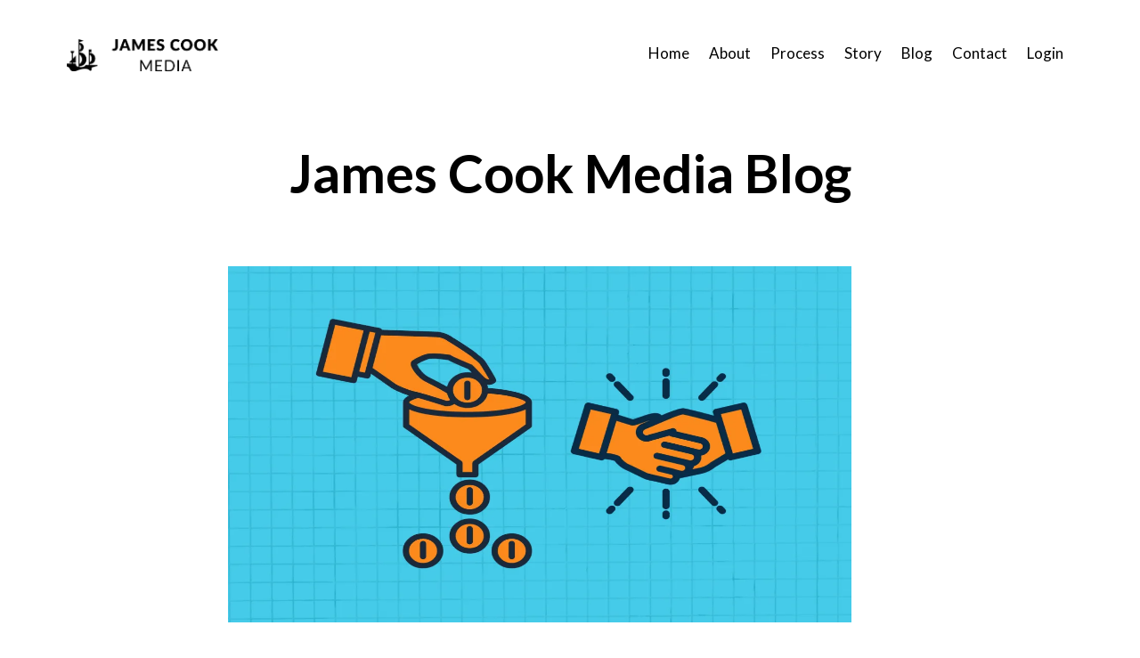

--- FILE ---
content_type: text/html; charset=utf-8
request_url: https://jamescookmedia.com/blog/b/top-funnel-mistakes
body_size: 46537
content:
<!DOCTYPE html><html  lang="en" data-capo=""><head><meta charset="utf-8">
<meta name="viewport" content="width=device-width, initial-scale=1">
<title>Top Funnel Mistakes</title>
<link rel="preconnect" href="https://fonts.gstatic.com/" crossorigin="anonymous">
<link rel="stylesheet" href="https://stcdn.leadconnectorhq.com/forms/fonts/material/material-icons.css" crossorigin="anonymous">
<link rel="stylesheet" href="https://fonts.googleapis.com/css?family=Lato:100,100i,200,200i,300,300i,400,400i,500,500i,600,600i,700,700i,800,800i,900,900i%7COpen%20Sans:100,100i,200,200i,300,300i,400,400i,500,500i,600,600i,700,700i,800,800i,900,900i%7CMontserrat:100,100i,200,200i,300,300i,400,400i,500,500i,600,600i,700,700i,800,800i,900,900i%7CNunito:100,100i,200,200i,300,300i,400,400i,500,500i,600,600i,700,700i,800,800i,900,900i&display=swap" media="print" onload="this.media='all'">
<style type="text/css"> 

 :root{ --primary: #37ca37;
--secondary: #188bf6;
--white: #ffffff;
--gray: #cbd5e0;
--black: #000000;
--red: #e93d3d;
--orange: #f6ad55;
--yellow: #faf089;
--green: #9ae6b4;
--teal: #81e6d9;
--malibu: #63b3ed;
--indigo: #757BBD;
--purple: #d6bcfa;
--pink: #fbb6ce;
--transparent: transparent;
--overlay: rgba(0, 0, 0, 0.5);
--color-l824emd6: #074868;
--color-l824tk1j: #Efb910;
--color-l824vu55: #F75D01;
--color-l84wusev: #677ff4;
--arial: Arial;
--lato: Lato;
--open-sans: Open Sans;
--montserrat: Montserrat;
--nunito: Nunito;
--headlinefont: Lato;
--contentfont: Nunito;
--text-color: #000000;
--link-color: var(--color-l824emd6); } .bg-fixed{bottom:0;top:0;left:0;right:0;position:fixed;overflow:auto;background-color:var(--white)} 
      
      .drop-zone-draggable .hl_main_popup{padding:20px;margin-top:0;border-color:var(--gray);border-width:10px;border-style:solid;background-color:var(--white)}
      
      
#hl_main_popup{padding:20px;margin-top:0;border-color:var(--gray);border-width:10px;border-style:solid;background-color:var(--white);width:720px} 
 /* ---- JCM | Website | Header 1.0 styles ----- */  
 :root{--white:#ffffff;--black:#000000;--transparent:transparent;--overlay:rgba(0, 0, 0, 0.5);--color-l824emd6:#074868}.hl_page-preview--content .col-zIyLCeL8UzY .inner,.hl_page-preview--content .row-jByMDZBxGxz,.hl_page-preview--content .section-bPmUuglkmV{padding:0;margin-top:0;margin-bottom:0;background-color:var(--transparent);border-color:var(--black);border-width:2px;border-style:solid}.hl_page-preview--content .col-zIyLCeL8UzY .inner,.hl_page-preview--content .row-jByMDZBxGxz{width:100%}.hl_page-preview--content .col-zIyLCeL8UzY{width:12%}.hl_page-preview--content .col-zIyLCeL8UzY .inner{padding:10px 5px;width:12%;margin-top:5px;margin-bottom:5px}.hl_page-preview--content .cnav-menu-i_zVcJ-jEYq{font-family:var(--headlinefont);padding:0;margin-top:0;background-color:var(--white);mobile-background-color:var(--overlay);color:var(--text-color);bold-text-color:var(--text-color);italic-text-color:var(--text-color);underline-text-color:var(--text-color);icon-color:var(--text-color);secondary-color:var(--color-l824emd6);nav-menu-item-hover-background-color:var(--white);line-height:3.5em;text-transform:capitalize;letter-spacing:0;text-align:left;border-color:var(--black);border-width:2px;border-style:solid;nav-menu-item-spacing-x:11px;nav-menu-item-spacing-y:12px;dropdown-background:var(--white);dropdown-text-color:var(--black);dropdown-hover-color:var(--black);dropdown-item-spacing:20px}#section-bPmUuglkmV>.inner{max-width:1170px}#col-zIyLCeL8UzY>.inner{flex-direction:column;justify-content:center;align-items:inherit;flex-wrap:nowrap}.--mobile #nav-menu-i_zVcJ-jEYq .nav-menu{font-size:15px;font-weight:undefined}#nav-menu-i_zVcJ-jEYq .nav-menu{font-size:17px;font-weight:undefined}#nav-menu-popup.nav-menu-i_zVcJ-jEYq .nav-menu-body{background:var(--overlay)}#nav-menu-i_zVcJ-jEYq .nav-menu li.nav-menu-item{display:flex;align-items:center;white-space:nowrap}#nav-menu-i_zVcJ-jEYq .items-cart-active{color:#155eef}#nav-menu-i_zVcJ-jEYq .items-cart{color:undefined}#nav-menu-i_zVcJ-jEYq .nav-menu .nav-menu-item a,#nav-menu-popup.nav-menu-i_zVcJ-jEYq .nav-menu .nav-menu-item a{color:var(--text-color);cursor:pointer;height:inherit;display:flex;align-items:center;padding:12px 11px;transition:all .3s ease}#nav-menu-i_zVcJ-jEYq .nav-menu .nav-menu-item:hover a{color:var(--color-l824emd6);background:var(--white)}#nav-menu-popup.nav-menu-i_zVcJ-jEYq .nav-menu .nav-menu-item:hover a,#nav-menu-popup.nav-menu-i_zVcJ-jEYq .nav-menu-body .nav-menu .nav-menu-item:hover{color:var(--color-l824emd6)}.--mobile #nav-menu-i_zVcJ-jEYq .nav-menu .dropdown-menu .dropdown-item{font-size:13px;font-weight:undefined}#nav-menu-popup.nav-menu-i_zVcJ-jEYq .nav-menu{font-size:15px;font-family:var(--headlinefont);font-weight:undefined}#nav-menu-i_zVcJ-jEYq .nav-menu-mobile span::before,#nav-menu-popup.nav-menu-i_zVcJ-jEYq .nav-menu-body .close-menu{color:var(--text-color);font-size:15px;font-weight:600}#nav-menu-popup.nav-menu-i_zVcJ-jEYq .nav-menu-body .nav-menu .nav-menu-item{color:var(--text-color);text-align:left;transition:all .3s ease;font-size:13px;font-weight:undefined}#nav-menu-i_zVcJ-jEYq .nav-menu .dropdown-menu .dropdown-item{font-size:15px;text-align:left;font-weight:undefined}#nav-menu-i_zVcJ-jEYq .nav-menu .dropdown-menu .dropdown-item a,#nav-menu-popup.nav-menu-i_zVcJ-jEYq .nav-menu .nav-dropdown-menu .nav-menu-item:hover a{color:var(--black);background:var(--white);padding:20px;transition:all .3s ease}#nav-menu-i_zVcJ-jEYq .nav-menu .dropdown-menu .dropdown-item:hover a,#nav-menu-popup.nav-menu-i_zVcJ-jEYq .nav-menu-body .nav-dropdown-menu .nav-menu-item a,#nav-menu-popup.nav-menu-i_zVcJ-jEYq .nav-menu-body .nav-dropdown-menu .nav-menu-item:hover a{color:var(--black)}#nav-menu-popup.nav-menu-i_zVcJ-jEYq .nav-menu-body .nav-dropdown-menu .nav-menu-item{background:var(--white);font-size:13px;font-weight:undefined}#nav-menu-i_zVcJ-jEYq .nav-menu-mobile span::before{cursor:pointer;content:"";font-family:"Font Awesome 5 Free"}@media screen and (min-width:0px) and (max-width:480px){.nav-menu-i_zVcJ-jEYq .branding .title{font-size:15px;line-height:3.5em;font-weight:undefined}#nav-menu-i_zVcJ-jEYq .hl-autocomplete-results li{font-size:15px}}@media screen and (min-width:481px) and (max-width:10000px){.nav-menu-i_zVcJ-jEYq .branding .title{font-size:17px;line-height:3.5em;font-weight:undefined}#nav-menu-i_zVcJ-jEYq .hl-autocomplete-results li{font-size:17px}}#nav-menu-i_zVcJ-jEYq strong{font-weight:700}#nav-menu-i_zVcJ-jEYq em,#nav-menu-i_zVcJ-jEYq strong,#nav-menu-i_zVcJ-jEYq u{color:var(--text-color)!important}#nav-menu-i_zVcJ-jEYq .hl-autocomplete-input{border:1px solid #cacaca;margin:1px;border-radius:16px}#nav-menu-i_zVcJ-jEYq .hl-autocomplete{font-family:inherit}#nav-menu-i_zVcJ-jEYq .hl-autocomplete-button{background:#fff}#nav-menu-i_zVcJ-jEYq .hl-autocomplete-input-wrapper{color:#000;background-color:#fff}#nav-menu-i_zVcJ-jEYq .hl-autocomplete-results{border:1px solid #cacaca;border-top:none;border-radius:16px;border-top-left-radius:0;border-top-right-radius:0;color:var(--text-color);background-color:var(--white)}#nav-menu-i_zVcJ-jEYq .hl-autocomplete-input:hover{border-width:1.5px;margin:.5px}#nav-menu-i_zVcJ-jEYq .hl-autocomplete-input:focus-within{border-width:2px;margin:0} 
 /* ---- Section styles ----- */ 
:root{--lato:Lato;--white:#ffffff;--black:#000000;--transparent:transparent}.hl_page-preview--content .section-R9VGruaBNw{padding:20px 0;margin-top:0;margin-bottom:25px;background-color:var(--white);border-color:var(--black);border-width:2px;border-style:solid}.hl_page-preview--content .col-pN5N7rNYVx .inner,.hl_page-preview--content .col-tiUs2GH9FZ .inner,.hl_page-preview--content .row-4Gv1sLq2_g{margin-top:0;margin-bottom:0;padding:15px 0;background-color:var(--transparent);border-color:var(--black);border-width:2px;border-style:solid;width:100%}.hl_page-preview--content .col-tiUs2GH9FZ{width:100%}.hl_page-preview--content .col-pN5N7rNYVx .inner,.hl_page-preview--content .col-tiUs2GH9FZ .inner{padding:10px 5px}.hl_page-preview--content .cblog-rxibpWzenh,.hl_page-preview--content .row-zBwiNOfx4A{margin-top:0;margin-bottom:0;border-color:var(--black);border-width:2px;border-style:solid}.hl_page-preview--content .cblog-rxibpWzenh{button-color:var(--color-l84wusev);button-text-color:var(--white);button-border-color:var(--color-l84wusev);padding:0}.hl_page-preview--content .row-zBwiNOfx4A{padding:15px 0;background-color:var(--transparent);width:100%}.hl_page-preview--content .col-pN5N7rNYVx{width:100%}.hl_page-preview--content .heading-hGMTcN1jh3{margin-top:0;margin-bottom:0}.hl_page-preview--content .cheading-hGMTcN1jh3{font-family:var(--headlinefont);background-color:var(--transparent);color:var(--text-color);icon-color:var(--text-color);font-weight:400;padding:0;opacity:1;text-shadow:0 0 0 transparent;border-color:var(--black);border-width:2px;border-style:solid;line-height:1.3em;text-transform:none;letter-spacing:0;text-align:center}#section-R9VGruaBNw>.inner{max-width:1170px}#col-tiUs2GH9FZ>.inner{flex-direction:column;justify-content:center;align-items:inherit;flex-wrap:nowrap}#blog-rxibpWzenh .more-actions-icon,#blog-rxibpWzenh .more-actions-text{color:var(--white)}#blog-rxibpWzenh .more-actions{background-color:var(--color-l84wusev);border:1px solid var(--color-l84wusev)}#blog-rxibpWzenh .blog-item-texts,#blog-rxibpWzenh .empty-blogs,#blog-rxibpWzenh .more-actions{font-family:var(--contentfont)}#blog-rxibpWzenh .more-actions .more-actions-icon:before{content:""!important;font-family:"Font Awesome 5 Free"}#col-pN5N7rNYVx>.inner{flex-direction:column;justify-content:center;align-items:inherit;flex-wrap:nowrap}.heading-hGMTcN1jh3{font-weight:400}.heading-hGMTcN1jh3 strong{font-weight:700}.heading-hGMTcN1jh3 em,.heading-hGMTcN1jh3 strong,.heading-hGMTcN1jh3 u{color:var(--text-color)!important}.heading-hGMTcN1jh3 a,.heading-hGMTcN1jh3 a *{color:var(--link-color)!important;text-decoration:none}.heading-hGMTcN1jh3 a:hover{text-decoration:underline}@media screen and (min-width:0px) and (max-width:480px){.heading-hGMTcN1jh3 h1,.heading-hGMTcN1jh3 h2,.heading-hGMTcN1jh3 h3,.heading-hGMTcN1jh3 h4,.heading-hGMTcN1jh3 h5,.heading-hGMTcN1jh3 h6,.heading-hGMTcN1jh3 ul li,.heading-hGMTcN1jh3.text-output{font-size:32px!important}}@media screen and (min-width:481px) and (max-width:10000px){.heading-hGMTcN1jh3 h1,.heading-hGMTcN1jh3 h2,.heading-hGMTcN1jh3 h3,.heading-hGMTcN1jh3 h4,.heading-hGMTcN1jh3 h5,.heading-hGMTcN1jh3 h6,.heading-hGMTcN1jh3 ul li,.heading-hGMTcN1jh3.text-output{font-size:60px!important}}.heading-hGMTcN1jh3.text-output h1:first-child:before,.heading-hGMTcN1jh3.text-output h2:first-child:before,.heading-hGMTcN1jh3.text-output h3:first-child:before,.heading-hGMTcN1jh3.text-output h4:first-child:before,.heading-hGMTcN1jh3.text-output h5:first-child:before,.heading-hGMTcN1jh3.text-output h6:first-child:before,.heading-hGMTcN1jh3.text-output p:first-child:before{color:var(--text-color);content:'\';
    font-family: '';margin-right:5px;font-weight:700}
 /* ---- JCM | Website | Footer 1.0 styles ----- */  
 :root{--black:#000000;--transparent:transparent;--color-l824emd6:#074868}.hl_page-preview--content .section-RJjM2pNKms{font-family:var(--contentfont);padding-bottom:28px;border-style:solid;border-width:3px;padding-top:35px;background-color:var(--color-hnaakcbzuo)}.hl_page-preview--content .row-7cMp6E1gA-{margin-top:0;margin-bottom:0;padding:15px 0;background-color:var(--transparent);border-color:var(--black);border-width:2px;border-style:solid;width:100%}.hl_page-preview--content .col-q_hix_Nyda{width:100%}.hl_page-preview--content .col-48urfiamLN .inner,.hl_page-preview--content .col-HLXbE3xqdQ .inner,.hl_page-preview--content .col-HlabTWqmKX .inner,.hl_page-preview--content .col-MSOeq4HNF9 .inner,.hl_page-preview--content .col-q_hix_Nyda .inner{padding:10px 5px;background-color:var(--transparent);width:100%;border-color:var(--black);border-width:2px;border-style:solid;margin-top:0;margin-bottom:0}.hl_page-preview--content .image-Y1K6neIRgZ{margin-top:0;margin-bottom:0}.hl_page-preview--content .image-ASFJJ_I8Wl .image-container img,.hl_page-preview--content .image-Y1K6neIRgZ .image-container img{box-shadow:undefined;width:250px}.hl_page-preview--content .cimage-Y1K6neIRgZ{padding:10px;background-color:var(--transparent);opacity:1;text-align:left}.hl_page-preview--content #paragraph-U8tZ6792mR{text-align:center;margin-top:20px}.hl_page-preview--content .cparagraph-U8tZ6792mR{font-family:var(--contentfont);color:var(--color-1q2pec4wpo);text-align:left;icon-color:var(--color-1q2pec4wpo);text-shadow:0 0 0 transparent}.hl_page-preview--content .col-HlabTWqmKX{width:100%}.hl_page-preview--content #heading-awp2MNaA0L{margin-top:0;margin-bottom:0}.hl_page-preview--content .cheading-awp2MNaA0L{font-family:var(--headlinefont);background-color:var(--transparent);color:var(--text-color);icon-color:var(--text-color);font-weight:400;padding:0;opacity:1;text-shadow:0 0 0 transparent;border-color:var(--black);border-width:2px;border-style:solid;line-height:1.3em;letter-spacing:0;text-align:left}.hl_page-preview--content #paragraph-1VC_2h8zeh{text-align:center;margin-top:20px}.hl_page-preview--content .cparagraph-1VC_2h8zeh,.hl_page-preview--content .cparagraph-jWA7icKLkg{font-family:var(--contentfont);color:var(--color-1q2pec4wpo);text-align:left;icon-color:var(--color-1q2pec4wpo);text-shadow:0 0 0 transparent}.hl_page-preview--content #paragraph-jWA7icKLkg{text-align:center;margin-top:0;margin-bottom:23px}.hl_page-preview--content .cparagraph-jWA7icKLkg{text-transform:none}.hl_page-preview--content .col-48urfiamLN{width:100%}.hl_page-preview--content #paragraph-lHST0DIK85{text-align:center;margin-top:20px}.hl_page-preview--content .cparagraph-lHST0DIK85{font-family:var(--contentfont);color:var(--color-1q2pec4wpo);text-align:left;icon-color:var(--color-1q2pec4wpo);text-shadow:0 0 0 transparent}.hl_page-preview--content #heading-203WFmBThn,.hl_page-preview--content #heading-QSUSjrVvVF{margin-top:0;margin-bottom:0}.hl_page-preview--content .cheading-203WFmBThn{font-family:var(--headlinefont);background-color:var(--transparent);color:var(--text-color);icon-color:var(--text-color);font-weight:400;padding:0;opacity:1;text-shadow:0 0 0 transparent;border-color:var(--black);border-width:2px;border-style:solid;line-height:1.3em;letter-spacing:0;text-align:left}.hl_page-preview--content .col-HLXbE3xqdQ{width:100%}.hl_page-preview--content .cheading-QSUSjrVvVF{font-family:var(--headlinefont);background-color:var(--transparent);color:var(--text-color);icon-color:var(--text-color);font-weight:400;padding:0;opacity:1;text-shadow:0 0 0 transparent;border-color:var(--black);border-width:2px;border-style:solid;line-height:1.3em;letter-spacing:0;text-align:left}.hl_page-preview--content #paragraph-RtVLEF0XRH{text-align:center;margin-top:20px}.hl_page-preview--content .cparagraph-RtVLEF0XRH{font-family:var(--contentfont);color:var(--color-1q2pec4wpo);text-align:left;icon-color:var(--color-1q2pec4wpo);text-shadow:0 0 0 transparent}.hl_page-preview--content .col-MSOeq4HNF9{width:100%}.hl_page-preview--content #heading-UDt50pFChM,.hl_page-preview--content .image-ASFJJ_I8Wl{margin-top:0;margin-bottom:0}.hl_page-preview--content .cimage-ASFJJ_I8Wl{padding:10px;background-color:var(--transparent);opacity:1;text-align:left}.hl_page-preview--content .cheading-UDt50pFChM{font-family:var(--headlinefont);background-color:var(--transparent);color:var(--text-color);icon-color:var(--text-color);font-weight:400;padding:0;opacity:1;text-shadow:0 0 0 transparent;border-color:var(--black);border-width:2px;border-style:solid;line-height:1.3em;letter-spacing:0;text-align:center}#section-RJjM2pNKms>.inner{max-width:1170px}#col-HlabTWqmKX>.inner,#col-q_hix_Nyda>.inner{flex-direction:column;justify-content:flex-start;align-items:inherit;flex-wrap:nowrap}.heading-203WFmBThn,.heading-QSUSjrVvVF,.heading-UDt50pFChM,.heading-awp2MNaA0L,.paragraph-1VC_2h8zeh,.paragraph-RtVLEF0XRH,.paragraph-U8tZ6792mR,.paragraph-jWA7icKLkg,.paragraph-lHST0DIK85{font-weight:undefined}.paragraph-U8tZ6792mR em,.paragraph-U8tZ6792mR strong,.paragraph-U8tZ6792mR u{color:var(--color-1q2pec4wpo)!important}.paragraph-U8tZ6792mR a,.paragraph-U8tZ6792mR a *{color:var(--color-l824emd6)!important;text-decoration:none}.heading-203WFmBThn a:hover,.heading-QSUSjrVvVF a:hover,.heading-UDt50pFChM a:hover,.heading-awp2MNaA0L a:hover,.paragraph-1VC_2h8zeh a:hover,.paragraph-RtVLEF0XRH a:hover,.paragraph-U8tZ6792mR a:hover,.paragraph-jWA7icKLkg a:hover,.paragraph-lHST0DIK85 a:hover{text-decoration:underline}@media screen and (min-width:0px) and (max-width:480px){.paragraph-U8tZ6792mR h1,.paragraph-U8tZ6792mR h2,.paragraph-U8tZ6792mR h3,.paragraph-U8tZ6792mR h4,.paragraph-U8tZ6792mR h5,.paragraph-U8tZ6792mR h6,.paragraph-U8tZ6792mR ul li,.paragraph-U8tZ6792mR.text-output{font-size:14px!important;font-weight:undefined}}@media screen and (min-width:481px) and (max-width:10000px){.paragraph-U8tZ6792mR h1,.paragraph-U8tZ6792mR h2,.paragraph-U8tZ6792mR h3,.paragraph-U8tZ6792mR h4,.paragraph-U8tZ6792mR h5,.paragraph-U8tZ6792mR h6,.paragraph-U8tZ6792mR ul li,.paragraph-U8tZ6792mR.text-output{font-size:16px!important;font-weight:undefined}}.paragraph-U8tZ6792mR.text-output h1:first-child:before,.paragraph-U8tZ6792mR.text-output h2:first-child:before,.paragraph-U8tZ6792mR.text-output h3:first-child:before,.paragraph-U8tZ6792mR.text-output h4:first-child:before,.paragraph-U8tZ6792mR.text-output h5:first-child:before,.paragraph-U8tZ6792mR.text-output h6:first-child:before,.paragraph-U8tZ6792mR.text-output p:first-child:before{color:var(--color-1q2pec4wpo);content:'\';
    font-family: '';margin-right:5px;font-weight:700}.heading-awp2MNaA0L em,.heading-awp2MNaA0L strong,.heading-awp2MNaA0L u{color:var(--text-color)!important}.heading-awp2MNaA0L a,.heading-awp2MNaA0L a *{color:var(--link-color)!important;text-decoration:none}@media screen and (min-width:0px) and (max-width:480px){.heading-awp2MNaA0L h1,.heading-awp2MNaA0L h2,.heading-awp2MNaA0L h3,.heading-awp2MNaA0L h4,.heading-awp2MNaA0L h5,.heading-awp2MNaA0L h6,.heading-awp2MNaA0L ul li,.heading-awp2MNaA0L.text-output{font-size:20px!important;font-weight:undefined}}@media screen and (min-width:481px) and (max-width:10000px){.heading-awp2MNaA0L h1,.heading-awp2MNaA0L h2,.heading-awp2MNaA0L h3,.heading-awp2MNaA0L h4,.heading-awp2MNaA0L h5,.heading-awp2MNaA0L h6,.heading-awp2MNaA0L ul li,.heading-awp2MNaA0L.text-output{font-size:24px!important;font-weight:undefined}}.heading-awp2MNaA0L.text-output h1:first-child:before,.heading-awp2MNaA0L.text-output h2:first-child:before,.heading-awp2MNaA0L.text-output h3:first-child:before,.heading-awp2MNaA0L.text-output h4:first-child:before,.heading-awp2MNaA0L.text-output h5:first-child:before,.heading-awp2MNaA0L.text-output h6:first-child:before,.heading-awp2MNaA0L.text-output p:first-child:before{color:var(--text-color);content:'\';
    font-family: '';margin-right:5px;font-weight:700}.paragraph-1VC_2h8zeh em,.paragraph-1VC_2h8zeh strong,.paragraph-1VC_2h8zeh u,.paragraph-jWA7icKLkg em,.paragraph-jWA7icKLkg strong,.paragraph-jWA7icKLkg u,.paragraph-lHST0DIK85 em,.paragraph-lHST0DIK85 strong,.paragraph-lHST0DIK85 u{color:var(--color-1q2pec4wpo)!important}.paragraph-1VC_2h8zeh a,.paragraph-1VC_2h8zeh a *,.paragraph-jWA7icKLkg a,.paragraph-jWA7icKLkg a *,.paragraph-lHST0DIK85 a,.paragraph-lHST0DIK85 a *{color:var(--color-l824emd6)!important;text-decoration:none}@media screen and (min-width:0px) and (max-width:480px){.paragraph-1VC_2h8zeh h1,.paragraph-1VC_2h8zeh h2,.paragraph-1VC_2h8zeh h3,.paragraph-1VC_2h8zeh h4,.paragraph-1VC_2h8zeh h5,.paragraph-1VC_2h8zeh h6,.paragraph-1VC_2h8zeh ul li,.paragraph-1VC_2h8zeh.text-output{font-size:14px!important;font-weight:undefined}}@media screen and (min-width:481px) and (max-width:10000px){.paragraph-1VC_2h8zeh h1,.paragraph-1VC_2h8zeh h2,.paragraph-1VC_2h8zeh h3,.paragraph-1VC_2h8zeh h4,.paragraph-1VC_2h8zeh h5,.paragraph-1VC_2h8zeh h6,.paragraph-1VC_2h8zeh ul li,.paragraph-1VC_2h8zeh.text-output{font-size:16px!important;font-weight:undefined}}.paragraph-1VC_2h8zeh.text-output h1:first-child:before,.paragraph-1VC_2h8zeh.text-output h2:first-child:before,.paragraph-1VC_2h8zeh.text-output h3:first-child:before,.paragraph-1VC_2h8zeh.text-output h4:first-child:before,.paragraph-1VC_2h8zeh.text-output h5:first-child:before,.paragraph-1VC_2h8zeh.text-output h6:first-child:before,.paragraph-1VC_2h8zeh.text-output p:first-child:before,.paragraph-jWA7icKLkg.text-output h1:first-child:before,.paragraph-jWA7icKLkg.text-output h2:first-child:before,.paragraph-jWA7icKLkg.text-output h3:first-child:before,.paragraph-jWA7icKLkg.text-output h4:first-child:before,.paragraph-jWA7icKLkg.text-output h5:first-child:before,.paragraph-jWA7icKLkg.text-output h6:first-child:before,.paragraph-jWA7icKLkg.text-output p:first-child:before,.paragraph-lHST0DIK85.text-output h1:first-child:before,.paragraph-lHST0DIK85.text-output h2:first-child:before,.paragraph-lHST0DIK85.text-output h3:first-child:before,.paragraph-lHST0DIK85.text-output h4:first-child:before,.paragraph-lHST0DIK85.text-output h5:first-child:before,.paragraph-lHST0DIK85.text-output h6:first-child:before,.paragraph-lHST0DIK85.text-output p:first-child:before{color:var(--color-1q2pec4wpo);content:'\';
    font-family: '';margin-right:5px;font-weight:700}@media screen and (min-width:0px) and (max-width:480px){.paragraph-jWA7icKLkg h1,.paragraph-jWA7icKLkg h2,.paragraph-jWA7icKLkg h3,.paragraph-jWA7icKLkg h4,.paragraph-jWA7icKLkg h5,.paragraph-jWA7icKLkg h6,.paragraph-jWA7icKLkg ul li,.paragraph-jWA7icKLkg.text-output{font-size:14px!important;font-weight:undefined}}@media screen and (min-width:481px) and (max-width:10000px){.paragraph-jWA7icKLkg h1,.paragraph-jWA7icKLkg h2,.paragraph-jWA7icKLkg h3,.paragraph-jWA7icKLkg h4,.paragraph-jWA7icKLkg h5,.paragraph-jWA7icKLkg h6,.paragraph-jWA7icKLkg ul li,.paragraph-jWA7icKLkg.text-output{font-size:16px!important;font-weight:undefined}}#col-48urfiamLN>.inner{flex-direction:column;justify-content:center;align-items:inherit;flex-wrap:nowrap}@media screen and (min-width:0px) and (max-width:480px){.paragraph-lHST0DIK85 h1,.paragraph-lHST0DIK85 h2,.paragraph-lHST0DIK85 h3,.paragraph-lHST0DIK85 h4,.paragraph-lHST0DIK85 h5,.paragraph-lHST0DIK85 h6,.paragraph-lHST0DIK85 ul li,.paragraph-lHST0DIK85.text-output{font-size:14px!important;font-weight:undefined}}@media screen and (min-width:481px) and (max-width:10000px){.paragraph-lHST0DIK85 h1,.paragraph-lHST0DIK85 h2,.paragraph-lHST0DIK85 h3,.paragraph-lHST0DIK85 h4,.paragraph-lHST0DIK85 h5,.paragraph-lHST0DIK85 h6,.paragraph-lHST0DIK85 ul li,.paragraph-lHST0DIK85.text-output{font-size:16px!important;font-weight:undefined}}.heading-203WFmBThn em,.heading-203WFmBThn strong,.heading-203WFmBThn u,.heading-QSUSjrVvVF em,.heading-QSUSjrVvVF strong,.heading-QSUSjrVvVF u{color:var(--text-color)!important}.heading-203WFmBThn a,.heading-203WFmBThn a *,.heading-QSUSjrVvVF a,.heading-QSUSjrVvVF a *{color:var(--link-color)!important;text-decoration:none}@media screen and (min-width:0px) and (max-width:480px){.heading-203WFmBThn h1,.heading-203WFmBThn h2,.heading-203WFmBThn h3,.heading-203WFmBThn h4,.heading-203WFmBThn h5,.heading-203WFmBThn h6,.heading-203WFmBThn ul li,.heading-203WFmBThn.text-output{font-size:20px!important;font-weight:undefined}}@media screen and (min-width:481px) and (max-width:10000px){.heading-203WFmBThn h1,.heading-203WFmBThn h2,.heading-203WFmBThn h3,.heading-203WFmBThn h4,.heading-203WFmBThn h5,.heading-203WFmBThn h6,.heading-203WFmBThn ul li,.heading-203WFmBThn.text-output{font-size:24px!important;font-weight:undefined}}.heading-203WFmBThn.text-output h1:first-child:before,.heading-203WFmBThn.text-output h2:first-child:before,.heading-203WFmBThn.text-output h3:first-child:before,.heading-203WFmBThn.text-output h4:first-child:before,.heading-203WFmBThn.text-output h5:first-child:before,.heading-203WFmBThn.text-output h6:first-child:before,.heading-203WFmBThn.text-output p:first-child:before,.heading-QSUSjrVvVF.text-output h1:first-child:before,.heading-QSUSjrVvVF.text-output h2:first-child:before,.heading-QSUSjrVvVF.text-output h3:first-child:before,.heading-QSUSjrVvVF.text-output h4:first-child:before,.heading-QSUSjrVvVF.text-output h5:first-child:before,.heading-QSUSjrVvVF.text-output h6:first-child:before,.heading-QSUSjrVvVF.text-output p:first-child:before{color:var(--text-color);content:'\';
    font-family: '';margin-right:5px;font-weight:700}#col-HLXbE3xqdQ>.inner{flex-direction:column;justify-content:flex-start;align-items:inherit;flex-wrap:nowrap}@media screen and (min-width:0px) and (max-width:480px){.heading-QSUSjrVvVF h1,.heading-QSUSjrVvVF h2,.heading-QSUSjrVvVF h3,.heading-QSUSjrVvVF h4,.heading-QSUSjrVvVF h5,.heading-QSUSjrVvVF h6,.heading-QSUSjrVvVF ul li,.heading-QSUSjrVvVF.text-output{font-size:20px!important;font-weight:undefined}}@media screen and (min-width:481px) and (max-width:10000px){.heading-QSUSjrVvVF h1,.heading-QSUSjrVvVF h2,.heading-QSUSjrVvVF h3,.heading-QSUSjrVvVF h4,.heading-QSUSjrVvVF h5,.heading-QSUSjrVvVF h6,.heading-QSUSjrVvVF ul li,.heading-QSUSjrVvVF.text-output{font-size:24px!important;font-weight:undefined}}.paragraph-RtVLEF0XRH em,.paragraph-RtVLEF0XRH strong,.paragraph-RtVLEF0XRH u{color:var(--color-1q2pec4wpo)!important}.paragraph-RtVLEF0XRH a,.paragraph-RtVLEF0XRH a *{color:var(--color-l824emd6)!important;text-decoration:none}@media screen and (min-width:0px) and (max-width:480px){.paragraph-RtVLEF0XRH h1,.paragraph-RtVLEF0XRH h2,.paragraph-RtVLEF0XRH h3,.paragraph-RtVLEF0XRH h4,.paragraph-RtVLEF0XRH h5,.paragraph-RtVLEF0XRH h6,.paragraph-RtVLEF0XRH ul li,.paragraph-RtVLEF0XRH.text-output{font-size:14px!important;font-weight:undefined}}@media screen and (min-width:481px) and (max-width:10000px){.paragraph-RtVLEF0XRH h1,.paragraph-RtVLEF0XRH h2,.paragraph-RtVLEF0XRH h3,.paragraph-RtVLEF0XRH h4,.paragraph-RtVLEF0XRH h5,.paragraph-RtVLEF0XRH h6,.paragraph-RtVLEF0XRH ul li,.paragraph-RtVLEF0XRH.text-output{font-size:16px!important;font-weight:undefined}}.paragraph-RtVLEF0XRH.text-output h1:first-child:before,.paragraph-RtVLEF0XRH.text-output h2:first-child:before,.paragraph-RtVLEF0XRH.text-output h3:first-child:before,.paragraph-RtVLEF0XRH.text-output h4:first-child:before,.paragraph-RtVLEF0XRH.text-output h5:first-child:before,.paragraph-RtVLEF0XRH.text-output h6:first-child:before,.paragraph-RtVLEF0XRH.text-output p:first-child:before{color:var(--color-1q2pec4wpo);content:'\';
    font-family: '';margin-right:5px;font-weight:700}#col-MSOeq4HNF9>.inner{flex-direction:row;justify-content:center;align-items:inherit;flex-wrap:wrap}.heading-UDt50pFChM em,.heading-UDt50pFChM strong,.heading-UDt50pFChM u{color:var(--text-color)!important}.heading-UDt50pFChM a,.heading-UDt50pFChM a *{color:var(--link-color)!important;text-decoration:none}@media screen and (min-width:0px) and (max-width:480px){.heading-UDt50pFChM h1,.heading-UDt50pFChM h2,.heading-UDt50pFChM h3,.heading-UDt50pFChM h4,.heading-UDt50pFChM h5,.heading-UDt50pFChM h6,.heading-UDt50pFChM ul li,.heading-UDt50pFChM.text-output{font-size:32px!important;font-weight:undefined}}@media screen and (min-width:481px) and (max-width:10000px){.heading-UDt50pFChM h1,.heading-UDt50pFChM h2,.heading-UDt50pFChM h3,.heading-UDt50pFChM h4,.heading-UDt50pFChM h5,.heading-UDt50pFChM h6,.heading-UDt50pFChM ul li,.heading-UDt50pFChM.text-output{font-size:32px!important;font-weight:undefined}}.heading-UDt50pFChM.text-output h1:first-child:before,.heading-UDt50pFChM.text-output h2:first-child:before,.heading-UDt50pFChM.text-output h3:first-child:before,.heading-UDt50pFChM.text-output h4:first-child:before,.heading-UDt50pFChM.text-output h5:first-child:before,.heading-UDt50pFChM.text-output h6:first-child:before,.heading-UDt50pFChM.text-output p:first-child:before{color:var(--text-color);content:'\';
    font-family: '';margin-right:5px;font-weight:700} 
 /* ---- Section styles ----- */ 
:root{--lato:Lato;--nunito:Nunito;--white:#ffffff;--black:#000000;--transparent:transparent;--color-l824tk1j:#Efb910}.hl_page-preview--content .section-XJHX-MvTuf{padding:20px 0;margin-top:0;margin-bottom:0;background-color:var(--black);border-color:var(--black);border-width:2px;border-style:solid}.hl_page-preview--content .col-w0pjou0CFVV .inner,.hl_page-preview--content .row-KWuPWxnWqZX{margin-top:0;margin-bottom:0;padding:15px 0;background-color:var(--transparent);border-color:var(--black);border-width:2px;border-style:solid;width:80%}.hl_page-preview--content .col-w0pjou0CFVV{width:100%}.hl_page-preview--content .col-w0pjou0CFVV .inner{padding:10px 5px;width:100%}.hl_page-preview--content .heading-rsElWiLV62j{margin-top:0;margin-bottom:0}.hl_page-preview--content .cheading-rsElWiLV62j{font-family:var(--headlinefont);background-color:var(--transparent);color:var(--text-color);icon-color:var(--text-color);font-weight:400;padding:0;opacity:1;text-shadow:0 0 0 transparent;border-color:var(--black);border-width:2px;border-style:solid;line-height:1.3em;letter-spacing:0;text-align:center}.hl_page-preview--content .paragraph-IxyS_NNK7BJ{margin-top:22px;margin-bottom:0}.hl_page-preview--content .cparagraph-IxyS_NNK7BJ{font-family:var(--contentfont);background-color:var(--transparent);color:var(--white);icon-color:var(--text-color);font-weight:400;padding:0;opacity:1;text-shadow:0 0 0 transparent;border-color:var(--black);border-width:2px;border-style:solid;line-height:1.3em;letter-spacing:0;text-align:center}.hl_page-preview--content .button-22AmmOJdxjv{margin-top:26px;margin-bottom:0;text-align:center}.hl_page-preview--content .cbutton-22AmmOJdxjv{font-family:var(--headlinefont);background-color:var(--color-l824tk1j);color:var(--black);secondary-color:var(--black);text-decoration:none;padding:15px 25px;font-weight:700;border-color:#00000033;border-width:1px;border-style:solid;letter-spacing:0;text-transform:none;text-shadow:0 0 0 transparent;width:auto%}#section-XJHX-MvTuf>.inner{max-width:1170px}#col-w0pjou0CFVV>.inner{flex-direction:column;justify-content:center;align-items:inherit;flex-wrap:nowrap}.heading-rsElWiLV62j,.paragraph-IxyS_NNK7BJ{font-weight:400}.heading-rsElWiLV62j strong{color:var(--white)!important;font-weight:700}.heading-rsElWiLV62j em,.heading-rsElWiLV62j u{color:var(--text-color)!important}.heading-rsElWiLV62j a,.heading-rsElWiLV62j a *,.paragraph-IxyS_NNK7BJ a,.paragraph-IxyS_NNK7BJ a *{color:var(--link-color)!important;text-decoration:none}.heading-rsElWiLV62j a:hover,.paragraph-IxyS_NNK7BJ a:hover{text-decoration:underline}@media screen and (min-width:0px) and (max-width:480px){.heading-rsElWiLV62j h1,.heading-rsElWiLV62j h2,.heading-rsElWiLV62j h3,.heading-rsElWiLV62j h4,.heading-rsElWiLV62j h5,.heading-rsElWiLV62j h6,.heading-rsElWiLV62j ul li,.heading-rsElWiLV62j.text-output{font-size:36px!important}}@media screen and (min-width:481px) and (max-width:10000px){.heading-rsElWiLV62j h1,.heading-rsElWiLV62j h2,.heading-rsElWiLV62j h3,.heading-rsElWiLV62j h4,.heading-rsElWiLV62j h5,.heading-rsElWiLV62j h6,.heading-rsElWiLV62j ul li,.heading-rsElWiLV62j.text-output{font-size:45px!important}}.heading-rsElWiLV62j.text-output h1:first-child:before,.heading-rsElWiLV62j.text-output h2:first-child:before,.heading-rsElWiLV62j.text-output h3:first-child:before,.heading-rsElWiLV62j.text-output h4:first-child:before,.heading-rsElWiLV62j.text-output h5:first-child:before,.heading-rsElWiLV62j.text-output h6:first-child:before,.heading-rsElWiLV62j.text-output p:first-child:before,.paragraph-IxyS_NNK7BJ.text-output h1:first-child:before,.paragraph-IxyS_NNK7BJ.text-output h2:first-child:before,.paragraph-IxyS_NNK7BJ.text-output h3:first-child:before,.paragraph-IxyS_NNK7BJ.text-output h4:first-child:before,.paragraph-IxyS_NNK7BJ.text-output h5:first-child:before,.paragraph-IxyS_NNK7BJ.text-output h6:first-child:before,.paragraph-IxyS_NNK7BJ.text-output p:first-child:before{color:var(--text-color);content:'\';
    font-family: '';margin-right:5px;font-weight:700}.paragraph-IxyS_NNK7BJ strong{font-weight:700}.paragraph-IxyS_NNK7BJ em,.paragraph-IxyS_NNK7BJ strong,.paragraph-IxyS_NNK7BJ u{color:var(--text-color)!important}@media screen and (min-width:0px) and (max-width:480px){.paragraph-IxyS_NNK7BJ h1,.paragraph-IxyS_NNK7BJ h2,.paragraph-IxyS_NNK7BJ h3,.paragraph-IxyS_NNK7BJ h4,.paragraph-IxyS_NNK7BJ h5,.paragraph-IxyS_NNK7BJ h6,.paragraph-IxyS_NNK7BJ ul li,.paragraph-IxyS_NNK7BJ.text-output{font-size:22px!important}}@media screen and (min-width:481px) and (max-width:10000px){.paragraph-IxyS_NNK7BJ h1,.paragraph-IxyS_NNK7BJ h2,.paragraph-IxyS_NNK7BJ h3,.paragraph-IxyS_NNK7BJ h4,.paragraph-IxyS_NNK7BJ h5,.paragraph-IxyS_NNK7BJ h6,.paragraph-IxyS_NNK7BJ ul li,.paragraph-IxyS_NNK7BJ.text-output{font-size:25px!important}}@media screen and (min-width:481px) and (max-width:10000px){.button-22AmmOJdxjv .button-icon-end,.button-22AmmOJdxjv .button-icon-start,.button-22AmmOJdxjv .main-heading-button{font-size:24px}.button-22AmmOJdxjv .sub-heading-button{font-size:20px;color:var(--black)}}@media screen and (min-width:0px) and (max-width:480px){.button-22AmmOJdxjv .button-icon-end,.button-22AmmOJdxjv .button-icon-start,.button-22AmmOJdxjv .main-heading-button{font-size:23px}.button-22AmmOJdxjv .sub-heading-button{font-size:21px;color:var(--black)}}

</style>
<style type="text/css">
  @media (max-width: 480px) {
        .bg-section-XJHX-MvTuf {
          background: url(https://images.unsplash.com/photo-1587876931567-564ce588bfbd?ixlib=rb-1.2.1&q=80&cs=tinysrgb&fm=jpg&crop=entropy);
    opacity: .3

        }
    }
    
    @media (min-width: 481px) and (max-width: 1024px) {
        .bg-section-XJHX-MvTuf {
          background: url(https://images.unsplash.com/photo-1587876931567-564ce588bfbd?ixlib=rb-1.2.1&q=80&cs=tinysrgb&fm=jpg&crop=entropy);
    opacity: .3

        }
    }

    @media (min-width: 1025px) {
        .bg-section-XJHX-MvTuf {
          background: url(https://images.unsplash.com/photo-1587876931567-564ce588bfbd?ixlib=rb-1.2.1&q=80&cs=tinysrgb&fm=jpg&crop=entropy);
        opacity: .3

        }
    }
  </style>
<style>.flex{display:flex}.flex-col{flex-direction:column}.flex-wrap{flex-wrap:wrap}.flex-grow{flex-grow:9999}.align-center{align-items:center}.h-full{height:100%}.max-w-400{max-width:400px}.text-right{text-align:right}.d-grid{display:grid}.px-0{padding-left:0!important;padding-right:0!important}.gap-1{gap:.3rem}.items-end{align-items:flex-end}.relative{position:relative}.gap-2{gap:.625rem}.mt-20{margin-top:20px}.mt-8{margin-top:32px}.ml-3{margin-left:.75rem}.mr-10{margin-right:10px}.mt-4{margin-top:1rem}.mb-4{margin-bottom:1rem}.w-100{width:100%}.h-100{height:100%}.w-50{width:50%}.w-25{width:25%}.mw-100{max-width:100%}.noBorder{border:none!important}.iti__flag{background-image:url(https://stcdn.leadconnectorhq.com/intl-tel-input/17.0.12/img/flags.png)}.pointer{cursor:pointer}@media (-webkit-min-device-pixel-ratio:2),(min-resolution:192dpi){.iti__flag{background-image:url(https://stcdn.leadconnectorhq.com/intl-tel-input/17.0.12/img/flags@2x.png)}}.iti__country{display:flex;justify-content:space-between}@media (min-width:768px){.hl_wrapper.nav-shrink .hl_wrapper--inner.page-creator,body{padding-top:0}.hl_page-creator--menu{left:0;top:0;z-index:10}.hl_wrapper{padding-left:0}}@media (min-width:1200px){.hl_wrapper.nav-shrink{padding-left:0!important}}html body .hl_wrapper{height:100vh;overflow:hidden}body{margin:0;-webkit-font-smoothing:antialiased}img{border-style:none;vertical-align:middle}.bg-fixed{z-index:-1}.progress-outer{background-color:#f5f5f5;border-radius:inherit;box-shadow:inset 0 1px 2px rgba(0,0,0,.1);font-size:14px;height:35px;line-height:36px;overflow:hidden;padding-bottom:0;padding-top:0;width:100%}.progress-inner{box-shadow:inset 0 -1px 0 rgba(0,0,0,.15);color:#fff;float:left;font-size:14px;height:100%;padding-left:10px;padding-right:10px;transition:width .6s ease;width:0}.progress0{width:0}.progress10{width:10%}.progress20{width:20%}.progress30{width:30%}.progress40{width:40%}.progress50{width:50%}.progress60{width:60%}.progress70{width:70%}.progress80{width:80%}.progress90{width:90%}.progress100{width:100%}.progressbarOffsetWhite{background:#f5f5f5}.progressbarOffsetTransparentWhite{background-color:hsla(0,0%,100%,.5)}.progressbarOffsetBlack{background:#333}.progressbarOffsetTransparentBlack{background-color:hsla(0,0%,49%,.5)}.text-white{color:#fff}.text-bold{font-weight:700}.text-italic{font-style:italic}.text-bold-italic{font-style:italic;font-weight:700}.progressbarSmall{font-size:14px;height:35px;line-height:36px}.progressbarMedium{font-size:19px;height:45px;line-height:45px}.progressbarLarge{font-size:21px;height:65px;line-height:65px}.recaptcha-container{margin-bottom:1em}.recaptcha-container p{color:red;margin-top:1em}.button-recaptcha-container div:first-child{height:auto!important;width:100%!important}.card-el-error-msg{align-items:center;color:#e25950;display:flex;font-size:13px;justify-content:flex-start;padding:10px 0;text-align:center}.card-el-error-msg svg{color:#f87171;margin-right:2px}.hl-faq-child-heading{border:none;cursor:pointer;justify-content:space-between;outline:none;padding:15px;width:100%}.hl-faq-child-head,.hl-faq-child-heading{align-items:center;display:flex}.v-enter-active,.v-leave-active{transition:opacity .2s ease-out}.v-enter-from,.v-leave-to{opacity:0}.faq-separated-child{margin-bottom:10px}.hl-faq-child-panel img{border-radius:15px;cursor:pointer}.hl-faq-child-heading-icon.left{margin-right:1em}.expand-collapse-all-button{background-color:transparent;border:1px solid #d1d5db;border-radius:15px;color:#3b82f6;cursor:pointer;font-size:12px;font-weight:400;line-height:16px;margin:1em 0;padding:5px 15px}.hl-faq-child-panel{transition:padding .2s ease}.v-spinner .v-moon1{position:relative}.v-spinner .v-moon1,.v-spinner .v-moon2{animation:v-moonStretchDelay .6s linear 0s infinite;animation-fill-mode:forwards}.v-spinner .v-moon2{opacity:.8;position:absolute}.v-spinner .v-moon3{opacity:.1}@keyframes v-moonStretchDelay{to{transform:rotate(1turn)}}.generic-error-message{color:red;font-weight:500;margin-top:.5rem;text-align:center}#faq-overlay{background:var(--overlay);height:100vh;opacity:.8;width:100vw}#faq-overlay,#faq-popup{position:fixed;z-index:1000}#faq-popup{background:#fff;height:auto;left:50%;margin-left:-250px;margin-top:-250px;top:50%;width:500px}#popupclose{cursor:pointer;float:right;padding:10px}.popupcontent{height:auto!important;width:100%!important}#button{cursor:pointer}.dark{background-color:#000}.antialiased{-webkit-font-smoothing:antialiased;-moz-osx-font-smoothing:grayscale}.spotlight{background:linear-gradient(45deg,#00dc82,#36e4da 50%,#0047e1);bottom:-30vh;filter:blur(20vh);height:40vh}.z-10{z-index:10}.right-0{right:0}.left-0{left:0}.fixed{position:fixed}.text-black{--tw-text-opacity:1;color:rgba(0,0,0,var(--tw-text-opacity))}.overflow-hidden{overflow:hidden}.min-h-screen{min-height:100vh}.font-sans{font-family:ui-sans-serif,system-ui,-apple-system,BlinkMacSystemFont,Segoe UI,Roboto,Helvetica Neue,Arial,Noto Sans,sans-serif,Apple Color Emoji,Segoe UI Emoji,Segoe UI Symbol,Noto Color Emoji}.place-content-center{place-content:center}.grid{display:grid}.z-20{z-index:20}.max-w-520px{max-width:520px}.mb-8{margin-bottom:2rem}.text-8xl{font-size:6rem;line-height:1}.font-medium{font-weight:500}.mb-16{margin-bottom:4rem}.leading-tight{line-height:1.25}.text-xl{font-size:1.25rem;line-height:1.75rem}.font-light{font-weight:300}@media (min-width:640px){.sm-text-10xl{font-size:10rem;line-height:1}.sm-text-4xl{font-size:2.25rem;line-height:2.5rem}.sm-px-0{padding-left:0;padding-right:0}}.full-center{background-position:50%!important;background-repeat:repeat!important;background-size:cover!important}.fill-width{background-size:100% auto!important}.fill-width,.fill-width-height{background-repeat:no-repeat!important}.fill-width-height{background-size:100% 100%!important}.no-repeat{background-repeat:no-repeat!important}.repeat-x{background-repeat:repeat-x!important}.repeat-y{background-repeat:repeat-y!important}.repeat-x-fix-top{background-position:top!important;background-repeat:repeat-x!important}.repeat-x-fix-bottom{background-position:bottom!important;background-repeat:repeat-x!important}#overlay{bottom:0;height:100%;left:0;opacity:0;overflow-y:scroll;position:fixed;right:0;top:0;transition:opacity .3s ease;width:100%;z-index:999;-webkit-overflow-scrolling:touch}#overlay.show{opacity:1}.popup-body{background-color:#fff;height:auto;left:50%;min-height:180px;position:absolute;top:10%;transition:transform .25s ease-in-out}.popup-body,.popup-body.show{transform:translate(-50%)}.closeLPModal{cursor:pointer;position:absolute;right:-10px;top:-10px;z-index:21}.settingsPModal{font-size:18px;left:40%;padding:10px;position:absolute;top:-40px;width:32px}.c-section>.inner{display:flex;flex-direction:column;justify-content:center;margin:auto;z-index:2}.c-row>.inner{display:flex;width:100%}.c-column>.inner{display:flex;flex-direction:column;height:100%;justify-content:inherit;width:100%!important}.c-wrapper{position:relative}.previewer{--vw:100vh/100;height:calc(100vh - 170px);margin:auto;overflow:scroll;overflow-x:hidden;overflow-y:scroll;width:100%}.c-element{position:relative}.c-column{flex:1}.c-column,.c-row{position:relative}p+p{margin-top:auto}.hl_page-creator--row.active{border-color:#188bf6}.flip-list-move{transition:transform .5s}.page-wrapper .sortable-ghost:before{background:#188bf6!important;border-radius:4px;content:"";height:4px;left:50%;position:absolute;top:50%;transform:translate(-50%,-50%);width:100%}.page-wrapper .sortable-ghost{border:none!important;position:relative}.active-drop-area:before{color:grey;content:"";font-size:12px;left:50%;pointer-events:none;position:absolute;top:50%;transform:translate(-50%,-50%)}.active-drop-area{border:1px dashed grey}.active-drop-area.is-empty{min-height:60px}.empty-component{align-items:center;border:1px dashed #d7dde9;display:flex;height:100%;justify-content:center;left:0;position:absolute;top:0;width:100%;z-index:2}.empty-component,.empty-component-min-height{min-height:100px;pointer-events:none}.dividerContainer{width:100%}.items-center{align-items:center}.font-semibold{font-weight:600}.text-2xl{font-size:1.5rem}.text-sm{font-size:.875rem}.w-full{width:100%}.mr-2{margin-right:.5rem}.mt-2{margin-top:.5rem}.justify-between{justify-content:space-between}.text-lg{font-size:1.125rem}.font-base{font-weight:400}.justify-end{justify-content:flex-end}.justify-center{justify-content:center!important}.text-center{text-align:center}.centered{align-items:center;display:flex;height:100%;justify-content:center;width:100%}.mx-auto{margin:0 auto}.default-cursor{cursor:default!important}</style>
<style>@media only screen and (max-width:767px){.c-row>.inner{flex-direction:column}.desktop-only{display:none}.c-column,.c-row{width:100%!important}.c-column,.c-column>.inner,.c-row>.inner,.c-section,.c-section>.inner{padding-left:0!important;padding-right:0!important}.c-column,.c-column>.inner,.c-row{margin-left:0!important;margin-right:0!important}.c-row{padding-left:10px!important;padding-right:10px!important}}@media only screen and (min-width:768px){.mobile-only{display:none}}.c-button button{outline:none;position:relative}.fa,.fab,.fal,.far,.fas{-webkit-font-smoothing:antialiased;display:inline-block;font-style:normal;font-variant:normal;line-height:1;text-rendering:auto}.c-column{flex:1 1 auto!important}.c-column>.inner.horizontal>div{flex:1}.c-row>.inner{display:flex;width:100%}.c-nested-column .c-row>.inner{width:100%!important}.c-nested-column .inner{border:none!important}.bgCover.bg-fixed:before{background-attachment:fixed!important;background-position:50%!important;background-repeat:repeat!important;background-size:cover!important;-webkit-background-size:cover!important}@supports (-webkit-touch-callout:inherit){.bgCover.bg-fixed:before{background-attachment:scroll!important}}.bgCover100.bg-fixed:before{background-size:100% auto!important;-webkit-background-size:100% auto!important}.bgCover100.bg-fixed:before,.bgNoRepeat.bg-fixed:before{background-repeat:no-repeat!important}.bgRepeatX.bg-fixed:before{background-repeat:repeat-x!important}.bgRepeatY.bg-fixed:before{background-repeat:repeat-y!important}.bgRepeatXTop.bg-fixed:before{background-position:top!important;background-repeat:repeat-x!important}.bgRepeatXBottom.bg-fixed:before{background-position:bottom!important;background-repeat:repeat-x!important}.bgCover{background-attachment:fixed!important;background-position:50%!important;background-repeat:repeat!important;background-size:cover!important;-webkit-background-size:cover!important}@supports (-webkit-touch-callout:inherit){.bgCover{background-attachment:scroll!important}}.bgCover100{background-size:100% auto!important;-webkit-background-size:100% auto!important}.bgCover100,.bgNoRepeat{background-repeat:no-repeat!important}.bgRepeatX{background-repeat:repeat-x!important}.bgRepeatY{background-repeat:repeat-y!important}.bgRepeatXTop{background-position:top!important}.bgRepeatXBottom,.bgRepeatXTop{background-repeat:repeat-x!important}.bgRepeatXBottom{background-position:bottom!important}.cornersTop{border-bottom-left-radius:0!important;border-bottom-right-radius:0!important}.cornersBottom{border-top-left-radius:0!important;border-top-right-radius:0!important}.radius0{border-radius:0}.radius1{border-radius:1px}.radius2{border-radius:2px}.radius3{border-radius:3px}.radius4{border-radius:4px}.radius5{border-radius:5px}.radius10{border-radius:10px}.radius15{border-radius:15px}.radius20{border-radius:20px}.radius25{border-radius:25px}.radius50{border-radius:50px}.radius75{border-radius:75px}.radius100{border-radius:100px}.radius125{border-radius:125px}.radius150{border-radius:150px}.borderTopBottom{border-bottom-color:rgba(0,0,0,.7);border-left:none!important;border-right:none!important;border-top-color:rgba(0,0,0,.7)}.borderTop{border-bottom:none!important;border-top-color:rgba(0,0,0,.7)}.borderBottom,.borderTop{border-left:none!important;border-right:none!important}.borderBottom{border-bottom-color:rgba(0,0,0,.7);border-top:none!important}.borderFull{border-color:rgba(0,0,0,.7)}@keyframes rocking{0%{transform:rotate(0deg)}25%{transform:rotate(0deg)}50%{transform:rotate(2deg)}75%{transform:rotate(-2deg)}to{transform:rotate(0deg)}}.buttonRocking{animation:rocking 2s infinite;animation-timing-function:ease-out;transition:.2s}.buttonPulseGlow{animation:pulseGlow 2s infinite;animation-timing-function:ease-in-out}@keyframes pulseGlow{0%{box-shadow:0 0 0 0 hsla(0,0%,100%,0)}25%{box-shadow:0 0 2.5px 1px hsla(0,0%,100%,.25)}50%{box-shadow:0 0 5px 2px hsla(0,0%,100%,.5)}85%{box-shadow:0 0 5px 5px hsla(0,0%,100%,0)}to{box-shadow:0 0 0 0 hsla(0,0%,100%,0)}}.buttonBounce{animation:bounce 1.5s infinite;animation-timing-function:ease-in;transition:.2s}@keyframes bounce{15%{box-shadow:0 0 0 0 transparent;transform:translateY(0)}35%{box-shadow:0 8px 5px -5px rgba(0,0,0,.25);transform:translateY(-35%)}45%{box-shadow:0 0 0 0 transparent;transform:translateY(0)}55%{box-shadow:0 5px 4px -4px rgba(0,0,0,.25);transform:translateY(-20%)}70%{box-shadow:0 0 0 0 transparent;transform:translateY(0)}80%{box-shadow:0 4px 3px -3px rgba(0,0,0,.25);transform:translateY(-10%)}90%{box-shadow:0 0 0 0 transparent;transform:translateY(0)}95%{box-shadow:0 2px 3px -3px rgba(0,0,0,.25);transform:translateY(-2%)}99%{box-shadow:0 0 0 0 transparent;transform:translateY(0)}to{box-shadow:0 0 0 0 transparent;transform:translateY(0)}}@keyframes elevate{0%{box-shadow:0 0 0 0 transparent;transform:translateY(0)}to{box-shadow:0 8px 5px -5px rgba(0,0,0,.25);transform:translateY(-10px)}}.buttonElevate:hover{animation:elevate .2s forwards}.buttonElevate{box-shadow:0 0 0 0 transparent;transition:.2s}.buttonWobble{transition:.3s}.buttonWobble:hover{animation:wobble .5s 1;animation-timing-function:ease-in-out}@keyframes wobble{0%{transform:skewX(0deg)}25%{transform:skewX(10deg)}50%{transform:skewX(0deg)}75%{transform:skewX(-10deg)}to{transform:skewX(0deg)}}.image-container img{max-width:100%;vertical-align:middle}.sub-text ::-moz-placeholder{color:#000;opacity:1}.sub-text ::placeholder{color:#000;opacity:1}.image-container{height:100%;width:100%}.shadow5inner{box-shadow:inset 0 1px 3px rgba(0,0,0,.05)}.shadow10inner{box-shadow:inset 0 1px 5px rgba(0,0,0,.1)}.shadow20inner{box-shadow:inset 0 1px 5px rgba(0,0,0,.2)}.shadow30inner{box-shadow:inset 0 2px 5px 2px rgba(0,0,0,.3)}.shadow40inner{box-shadow:inset 0 2px 5px 2px rgba(0,0,0,.4)}.shadow5{box-shadow:0 1px 3px rgba(0,0,0,.05)}.shadow10{box-shadow:0 1px 5px rgba(0,0,0,.1)}.shadow20{box-shadow:0 1px 5px rgba(0,0,0,.2)}.shadow30{box-shadow:0 2px 5px 2px rgba(0,0,0,.3)}.shadow40{box-shadow:0 2px 5px 2px rgba(0,0,0,.4)}.sub-heading-button{color:#fff;font-weight:400;line-height:normal;opacity:.8;text-align:center}.wideSection{max-width:1120px}.midWideSection,.wideSection{margin-left:auto!important;margin-right:auto!important}.midWideSection{max-width:960px}.midSection{margin-left:auto!important;margin-right:auto!important;max-width:720px}.c-section>.inner{margin-left:auto;margin-right:auto;max-width:1170px;width:100%}.c-column{padding-left:15px;padding-right:15px}.feature-img-circle img,.img-circle,.img-circle img{border-radius:50%!important}.feature-img-round-corners img,.img-round-corners,.img-round-corners img{border-radius:5px}.feature-image-dark-border img,.image-dark-border{border:3px solid rgba(0,0,0,.7)}.feature-image-white-border img,.image-white-border{border:3px solid #fff}.img-grey,.img-grey img{filter:grayscale(100%);filter:gray;-webkit-transition:all .6s ease}.button-shadow1{box-shadow:0 1px 5px rgba(0,0,0,.2)}.button-shadow2{box-shadow:0 1px 5px rgba(0,0,0,.4)}.button-shadow3{box-shadow:0 1px 5px rgba(0,0,0,.7)}.button-shadow4{box-shadow:0 8px 1px rgba(0,0,0,.1)}.button-shadow5{box-shadow:0 0 25px rgba(0,0,0,.2),0 0 15px rgba(0,0,0,.2),0 0 3px rgba(0,0,0,.4)}.button-shadow6{box-shadow:0 0 25px rgba(0,0,0,.4),0 0 15px hsla(0,0%,100%,.2),0 0 3px hsla(0,0%,100%,.4)}.button-shadow-sharp1{box-shadow:inset 0 1px 0 hsla(0,0%,100%,.2)}.button-shadow-sharp2{box-shadow:inset 0 0 0 1px hsla(0,0%,100%,.2)}.button-shadow-sharp3{box-shadow:inset 0 0 0 2px hsla(0,0%,100%,.2)}.button-shadow-highlight{box-shadow:none}.button-shadow-highlight:hover{box-shadow:inset 0 0 0 0 hsla(0,0%,100%,.22),inset 0 233px 233px 0 hsla(0,0%,100%,.12)}.button-flat-line{background-color:transparent!important;border-width:2px}.button-vp-5{padding-bottom:5px!important;padding-top:5px!important}.button-vp-10{padding-bottom:10px!important;padding-top:10px!important}.button-vp-15{padding-bottom:15px!important;padding-top:15px!important}.button-vp-20{padding-bottom:20px!important;padding-top:20px!important}.button-vp-25{padding-bottom:25px!important;padding-top:25px!important}.button-vp-30{padding-bottom:30px!important;padding-top:30px!important}.button-vp-40{padding-bottom:40px!important;padding-top:40px!important}.button-vp-0{padding-bottom:0!important;padding-top:0!important}.button-hp-5{padding-left:5px!important;padding-right:5px!important}.button-hp-10{padding-left:10px!important;padding-right:10px!important}.button-hp-15{padding-left:15px!important;padding-right:15px!important}.button-hp-20{padding-left:20px!important;padding-right:20px!important}.button-hp-25{padding-left:25px!important;padding-right:25px!important}.button-hp-30{padding-left:30px!important;padding-right:30px!important}.button-hp-40{padding-left:40px!important;padding-right:40px!important}.button-hp-0{padding-left:0!important;padding-right:0!important}.vs__dropdown-toggle{background:#f3f8fb!important;border:none!important;height:43px!important}.row-align-center{margin:0 auto}.row-align-left{margin:0 auto;margin-left:0!important}.row-align-right{margin:0 auto;margin-right:0!important}button,input,optgroup,select,textarea{border-radius:unset;font-family:unset;font-size:unset;line-height:unset;margin:unset;text-transform:unset}body{font-weight:unset!important;line-height:unset!important;-moz-osx-font-smoothing:grayscale;word-wrap:break-word}*,:after,:before{box-sizing:border-box}.main-heading-group>div{display:inline-block}.c-button span.main-heading-group,.c-button span.sub-heading-group{display:block}.time-grid-3{grid-template-columns:repeat(3,100px)}.time-grid-3,.time-grid-4{display:grid;text-align:center}.time-grid-4{grid-template-columns:repeat(4,100px)}@media screen and (max-width:767px){.time-grid-3{grid-template-columns:repeat(3,80px)}.time-grid-4{grid-template-columns:repeat(4,70px)}}.time-grid .timer-box{display:grid;font-size:15px;grid-template-columns:1fr;text-align:center}.timer-box .label{font-weight:300}.c-button button{cursor:pointer}.c-button>a{text-decoration:none}.c-button>a,.c-button>a span{display:inline-block}.nav-menu-wrapper{display:flex;justify-content:space-between}.nav-menu-wrapper.default{flex-direction:row}.nav-menu-wrapper.reverse{flex-direction:row-reverse}.nav-menu-wrapper .branding{align-items:center;display:flex}.nav-menu-wrapper.default .branding{flex-direction:row}.nav-menu-wrapper.reverse .branding{flex-direction:row-reverse}.nav-menu-wrapper.default .branding .logo,.nav-menu-wrapper.reverse .branding .title{margin-right:18px}.nav-menu-wrapper .branding .title{align-items:center;display:flex;min-height:50px;min-width:50px}.nav-menu{align-items:center;display:flex;flex-wrap:wrap;list-style:none;margin:0;padding:0}.nav-menu a{text-decoration:none}.dropdown{display:inline-block;position:relative}.dropdown .dropdown-menu{border:none;box-shadow:0 8px 16px 5px rgba(0,0,0,.1)}.dropdown-menu{background-clip:padding-box;border:1px solid rgba(0,0,0,.15);border-radius:.3125rem;color:#607179;display:none;float:left;font-size:1rem;left:0;list-style:none;margin:.125rem 0 0;min-width:10rem;padding:.5rem 0;position:absolute;text-align:left;top:100%;z-index:1000}.nav-menu .nav-menu-item.dropdown:hover>.dropdown-menu{display:block}.nav-menu .dropdown-menu{display:none;list-style:none;margin:0;padding:0}.nav-menu-mobile{display:none}.nav-menu-mobile i{cursor:pointer;font-size:24px}#nav-menu-popup{background:var(--overlay);bottom:0;display:none;height:100%;left:0;opacity:0;position:fixed;right:0;top:0;transition:opacity .3s ease;width:100%;z-index:100}#nav-menu-popup.show{opacity:1}#nav-menu-popup .nav-menu-body{background-color:#fff;height:100%;left:0;overflow:auto;padding:45px;position:absolute;top:0;width:100%}#nav-menu-popup .nav-menu-body .close-menu{cursor:pointer;position:absolute;right:20px;top:20px;z-index:100}#nav-menu-popup .nav-menu-body .close-menu:before{content:"\f00d"}#nav-menu-popup .nav-menu{align-items:center;display:flex;flex-direction:column;list-style:none;margin:0;padding:0}#nav-menu-popup .nav-menu .nav-menu-item{list-style:none;text-align:left;-webkit-user-select:none;-moz-user-select:none;user-select:none;width:100%}#nav-menu-popup .nav-menu .nav-menu-item .nav-menu-item-content{display:flex;position:relative}#nav-menu-popup .nav-menu-item .nav-menu-item-title{flex-grow:1;margin:0 1rem;max-width:calc(100% - 2rem)}#nav-menu-popup .nav-menu .nav-menu-item .nav-menu-item-content .nav-menu-item-toggle{cursor:pointer;font-size:24px;position:absolute;right:0;top:calc(50% - 12px)}#nav-menu-popup .nav-menu .nav-menu-item .nav-menu-item-content .nav-menu-item-toggle i{font-size:24px;transition:transform .2s ease}#nav-menu-popup .nav-menu .nav-menu-item .nav-menu-item-content .nav-menu-item-toggle i:before{content:"\f107"}#nav-menu-popup .nav-menu .nav-menu-item.active .nav-menu-item-content .nav-menu-item-toggle i{transform:rotate(-180deg)}#nav-menu-popup .nav-menu .nav-menu-item .nav-dropdown-menu{display:none;max-height:0;opacity:0;overflow:auto;padding:0;transition:all .3s ease-in-out;visibility:hidden}#nav-menu-popup .nav-menu .nav-menu-item.active .nav-dropdown-menu{display:block;max-height:600px;opacity:1;visibility:visible}.form-error{border:2px solid var(--red);border-radius:8px;cursor:pointer;font-size:20px;margin-bottom:10px;padding:6px 12px;text-align:center}.form-error,.form-error i{color:var(--red)}.c-bullet-list ul li{line-height:inherit}.c-bullet-list ul li.ql-indent-1{padding-left:4.5em}.c-bullet-list ul li.ql-indent-2{padding-left:7.5em}.c-bullet-list ul li.ql-indent-3{padding-left:10.5em}.c-bullet-list ul li.ql-indent-4{padding-left:13.5em}.c-bullet-list ul li.ql-indent-5{padding-left:16.5em}.c-bullet-list ul li.ql-indent-6{padding-left:19.5em}.c-bullet-list ul li.ql-indent-7{padding-left:22.5em}.c-bullet-list ul li.ql-indent-8{padding-left:25.5em}.c-rich-text .list-disc{list-style-type:disc}.c-rich-text .list-square{list-style-type:square}.c-rich-text .list-none{list-style-type:none}.c-rich-text .list-circle{list-style-type:circle}.c-rich-text .list-decimal{list-style-type:decimal}.c-rich-text .list-upper-alpha{list-style-type:upper-alpha}.c-rich-text .list-lower-alpha{list-style-type:lower-alpha}.c-rich-text .list-upper-roman{list-style-type:upper-roman}.c-rich-text .list-lower-roman{list-style-type:lower-roman}.text-output ul li{padding-left:1.5em}.text-output ul li:before{display:inline-block;font-weight:700;margin-left:-1.5em;margin-right:.3em;text-align:right;white-space:nowrap;width:1.2em}.svg-component svg{max-height:100%;max-width:100%}.border1{border-bottom:3px solid rgba(0,0,0,.2)!important}.border2{border:2px solid rgba(0,0,0,.55)}.border3{border:solid rgba(0,0,0,.15);border-width:1px 1px 2px;padding:5px}.border4{border:solid rgba(0,0,0,.35);border-width:1px 1px 2px;padding:1px!important}.shadow1{box-shadow:0 10px 6px -6px rgba(0,0,0,.15)}.shadow2{box-shadow:0 4px 3px rgba(0,0,0,.15),0 0 2px rgba(0,0,0,.15)}.shadow3{box-shadow:0 10px 6px -6px #999}.shadow4{box-shadow:3px 3px 15px #212121a8}.shadow6{box-shadow:0 10px 1px #ddd,0 10px 20px #ccc}.background{background-color:unset!important}@keyframes progress-bar-animation{to{background-position:0 -3000px}}@keyframes gradient{0%{background-position:0 50%}50%{background-position:100% 50%}to{background-position:0 50%}}h1,h2,h3,h4,h5,h6{font-weight:500;margin:unset}p{margin:unset}.c-bullet-list,.c-faq,.c-heading,.c-image-feature,.c-paragraph,.c-sub-heading{word-break:break-word}h1:empty:after,h2:empty:after,h3:empty:after,h4:empty:after,h5:empty:after,h6:empty:after,p:empty:after{content:"\00A0"}.w-3-4{width:75%}.w-1-2{width:50%}.tabs-container{display:flex}@media screen and (max-width:767px){.nav-menu{display:none}.nav-menu-mobile{align-items:center;display:flex}#faq-popup{left:5px!important;margin-left:0!important;width:98%!important}.video-container{width:100%!important}.autoplay .vjs-big-play-button{display:none!important}.autoplay:hover .vjs-control-bar{display:flex!important}}</style>
<style>@font-face{font-display:swap;font-family:Font Awesome\ 5 Free;font-style:normal;font-weight:400;src:url(https://stcdn.leadconnectorhq.com/funnel/fontawesome/webfonts/fa-regular-400.eot);src:url(https://stcdn.leadconnectorhq.com/funnel/fontawesome/webfonts/fa-regular-400.eot?#iefix) format("embedded-opentype"),url(https://stcdn.leadconnectorhq.com/funnel/fontawesome/webfonts/fa-regular-400.woff2) format("woff2"),url(https://stcdn.leadconnectorhq.com/funnel/fontawesome/webfonts/fa-regular-400.woff) format("woff"),url(https://stcdn.leadconnectorhq.com/funnel/fontawesome/webfonts/fa-regular-400.ttf) format("truetype"),url(https://stcdn.leadconnectorhq.com/funnel/fontawesome/webfonts/fa-regular-400.svg#fontawesome) format("svg")}.far{font-weight:400}@font-face{font-display:swap;font-family:Font Awesome\ 5 Free;font-style:normal;font-weight:900;src:url(https://stcdn.leadconnectorhq.com/funnel/fontawesome/webfonts/fa-solid-900.eot);src:url(https://stcdn.leadconnectorhq.com/funnel/fontawesome/webfonts/fa-solid-900.eot?#iefix) format("embedded-opentype"),url(https://stcdn.leadconnectorhq.com/funnel/fontawesome/webfonts/fa-solid-900.woff2) format("woff2"),url(https://stcdn.leadconnectorhq.com/funnel/fontawesome/webfonts/fa-solid-900.woff) format("woff"),url(https://stcdn.leadconnectorhq.com/funnel/fontawesome/webfonts/fa-solid-900.ttf) format("truetype"),url(https://stcdn.leadconnectorhq.com/funnel/fontawesome/webfonts/fa-solid-900.svg#fontawesome) format("svg")}.fa,.far,.fas{font-family:Font Awesome\ 5 Free}.fa,.fas{font-weight:900}@font-face{font-display:swap;font-family:Font Awesome\ 5 Brands;font-style:normal;font-weight:400;src:url(https://stcdn.leadconnectorhq.com/funnel/fontawesome/webfonts/fa-brands-400.eot);src:url(https://stcdn.leadconnectorhq.com/funnel/fontawesome/webfonts/fa-brands-400.eot?#iefix) format("embedded-opentype"),url(https://stcdn.leadconnectorhq.com/funnel/fontawesome/webfonts/fa-brands-400.woff2) format("woff2"),url(https://stcdn.leadconnectorhq.com/funnel/fontawesome/webfonts/fa-brands-400.woff) format("woff"),url(https://stcdn.leadconnectorhq.com/funnel/fontawesome/webfonts/fa-brands-400.ttf) format("truetype"),url(https://stcdn.leadconnectorhq.com/funnel/fontawesome/webfonts/fa-brands-400.svg#fontawesome) format("svg")}.fab{font-family:Font Awesome\ 5 Brands;font-weight:400}</style>
<style>:root{--animate-duration:1s;--animate-delay:1s;--animate-repeat:1}.animate__animated{animation-duration:1s;animation-duration:var(--animate-duration);animation-fill-mode:both}@media (prefers-reduced-motion:reduce),print{.animate__animated{animation-duration:1ms!important;animation-iteration-count:1!important;transition-duration:1ms!important}.animate__animated[class*=Out]{opacity:0}}@keyframes fadeIn{0%{opacity:0}to{opacity:1}}.animate__fadeIn{animation-name:fadeIn}@keyframes fadeInUp{0%{opacity:0;transform:translate3d(0,100%,0)}to{opacity:1;transform:translateZ(0)}}.animate__fadeInUp{animation-name:fadeInUp}@keyframes fadeInDown{0%{opacity:0;transform:translate3d(0,-100%,0)}to{opacity:1;transform:translateZ(0)}}.animate__fadeInDown{animation-name:fadeInDown}@keyframes fadeInLeft{0%{opacity:0;transform:translate3d(-100%,0,0)}to{opacity:1;transform:translateZ(0)}}.animate__fadeInLeft{animation-name:fadeInLeft}@keyframes fadeInRight{0%{opacity:0;transform:translate3d(100%,0,0)}to{opacity:1;transform:translateZ(0)}}.animate__fadeInRight{animation-name:fadeInRight}@keyframes slideInUp{0%{opacity:0;transform:translate3d(0,100%,0);visibility:visible}to{opacity:1;transform:translateZ(0)}}.animate__slideInUp{animation-name:slideInUp}@keyframes slideInDown{0%{opacity:0;transform:translate3d(0,-100%,0);visibility:visible}to{opacity:1;transform:translateZ(0)}}.animate__slideInDown{animation-name:slideInDown}@keyframes slideInLeft{0%{opacity:0;transform:translate3d(-100%,0,0);visibility:visible}to{opacity:1;transform:translateZ(0)}}.animate__slideInLeft{animation-name:slideInLeft}@keyframes slideInRight{0%{opacity:0;transform:translate3d(100%,0,0);visibility:visible}to{opacity:1;transform:translateZ(0)}}.animate__slideInRight{animation-name:slideInRight}@keyframes bounceIn{0%,20%,40%,60%,80%,to{animation-timing-function:cubic-bezier(.215,.61,.355,1)}0%{opacity:0;transform:scale3d(.3,.3,.3)}20%{transform:scale3d(1.1,1.1,1.1)}40%{transform:scale3d(.9,.9,.9)}60%{opacity:1;transform:scale3d(1.03,1.03,1.03)}80%{transform:scale3d(.97,.97,.97)}to{opacity:1;transform:scaleX(1)}}.animate__bounceIn{animation-duration:.75s;animation-duration:calc(var(--animate-duration)*.75);animation-name:bounceIn}@keyframes bounceInUp{0%,60%,75%,90%,to{animation-timing-function:cubic-bezier(.215,.61,.355,1)}0%{opacity:0;transform:translate3d(0,3000px,0) scaleY(5)}60%{opacity:1;transform:translate3d(0,-20px,0) scaleY(.9)}75%{transform:translate3d(0,10px,0) scaleY(.95)}90%{transform:translate3d(0,-5px,0) scaleY(.985)}to{transform:translateZ(0)}}.animate__bounceInUp{animation-name:bounceInUp}@keyframes bounceInDown{0%,60%,75%,90%,to{animation-timing-function:cubic-bezier(.215,.61,.355,1)}0%{opacity:0;transform:translate3d(0,-3000px,0) scaleY(3)}60%{opacity:1;transform:translate3d(0,25px,0) scaleY(.9)}75%{transform:translate3d(0,-10px,0) scaleY(.95)}90%{transform:translate3d(0,5px,0) scaleY(.985)}to{transform:translateZ(0)}}.animate__bounceInDown{animation-name:bounceInDown}@keyframes bounceInLeft{0%,60%,75%,90%,to{animation-timing-function:cubic-bezier(.215,.61,.355,1)}0%{opacity:0;transform:translate3d(-3000px,0,0) scaleX(3)}60%{opacity:1;transform:translate3d(25px,0,0) scaleX(1)}75%{transform:translate3d(-10px,0,0) scaleX(.98)}90%{transform:translate3d(5px,0,0) scaleX(.995)}to{transform:translateZ(0)}}.animate__bounceInLeft{animation-name:bounceInLeft}@keyframes bounceInRight{0%,60%,75%,90%,to{animation-timing-function:cubic-bezier(.215,.61,.355,1)}0%{opacity:0;transform:translate3d(3000px,0,0) scaleX(3)}60%{opacity:1;transform:translate3d(-25px,0,0) scaleX(1)}75%{transform:translate3d(10px,0,0) scaleX(.98)}90%{transform:translate3d(-5px,0,0) scaleX(.995)}to{transform:translateZ(0)}}.animate__bounceInRight{animation-name:bounceInRight}@keyframes flip{0%{animation-timing-function:ease-out;opacity:0;transform:perspective(400px) scaleX(1) translateZ(0) rotateY(-1turn)}40%{animation-timing-function:ease-out;transform:perspective(400px) scaleX(1) translateZ(150px) rotateY(-190deg)}50%{animation-timing-function:ease-in;transform:perspective(400px) scaleX(1) translateZ(150px) rotateY(-170deg)}80%{animation-timing-function:ease-in;transform:perspective(400px) scale3d(.95,.95,.95) translateZ(0) rotateY(0deg)}to{animation-timing-function:ease-in;opacity:1;transform:perspective(400px) scaleX(1) translateZ(0) rotateY(0deg)}}.animate__animated.animate__flip{animation-name:flip;backface-visibility:visible}@keyframes flipInX{0%{animation-timing-function:ease-in;opacity:0;transform:perspective(400px) rotateX(90deg)}40%{animation-timing-function:ease-in;transform:perspective(400px) rotateX(-20deg)}60%{opacity:1;transform:perspective(400px) rotateX(10deg)}80%{transform:perspective(400px) rotateX(-5deg)}to{transform:perspective(400px)}}.animate__flipInX{animation-name:flipInX;backface-visibility:visible!important}@keyframes flipInY{0%{animation-timing-function:ease-in;opacity:0;transform:perspective(400px) rotateY(90deg)}40%{animation-timing-function:ease-in;transform:perspective(400px) rotateY(-20deg)}60%{opacity:1;transform:perspective(400px) rotateY(10deg)}80%{transform:perspective(400px) rotateY(-5deg)}to{transform:perspective(400px)}}.animate__flipInY{animation-name:flipInY;backface-visibility:visible!important}@keyframes rollIn{0%{opacity:0;transform:translate3d(-100%,0,0) rotate(-120deg)}to{opacity:1;transform:translateZ(0)}}.animate__rollIn{animation-name:rollIn}@keyframes zoomIn{0%{opacity:0;transform:scale3d(.3,.3,.3)}50%{opacity:1}}.animate__zoomIn{animation-name:zoomIn}@keyframes lightSpeedInLeft{0%{opacity:0;transform:translate3d(-100%,0,0) skewX(30deg)}60%{opacity:1;transform:skewX(-20deg)}80%{transform:skewX(5deg)}to{transform:translateZ(0)}}.animate__lightSpeedInLeft{animation-name:lightSpeedInLeft;animation-timing-function:ease-out}@keyframes lightSpeedInRight{0%{opacity:0;transform:translate3d(100%,0,0) skewX(-30deg)}60%{opacity:1;transform:skewX(20deg)}80%{transform:skewX(-5deg)}to{transform:translateZ(0)}}.animate__lightSpeedInRight{animation-name:lightSpeedInRight;animation-timing-function:ease-out}</style>
<style>.cart-nav-wrapper{align-items:center;background-color:inherit;display:flex;gap:24px}.nav-menu-wrapper.default .branding .logo{position:relative;width:-moz-max-content;width:max-content}</style>
<style>.more-actions-button-container{display:flex;justify-content:center;padding:1em;width:100%}.more-actions{align-items:center;border-radius:43px;display:flex;gap:10px;justify-content:center;min-height:32px;min-width:169px;padding:8px 36px}.blog-items.compact .blog-item-box-2{display:flex}.blog-items.standard .blog-item-box-2{display:block;margin-top:10px}.blog-items.standard .blog-item{padding:1em}.hl-blog h1{font-size:2em!important}.hl-blog h2{font-size:1.5em!important}.hl-blog h3{font-size:1.17em!important}.hl-blog h4{font-size:1em!important}.hl-blog h5{font-size:.83em!important}.hl-blog h6{font-size:.67em!important}.blog-row{display:flex;flex-direction:row;flex-wrap:wrap;justify-content:flex-start}.blog-items.standard .blog-column{float:left;width:33.33%}.blog-items.compact .blog-column{float:left;padding:1em;width:100%}.blog-items.compact .blog-column .blog-item-texts{width:85%}.blog-items.compact .blog-column img{margin-left:.25em;width:25%}.blog-items.standard .blog-column img{width:100%}.blog-item{color:#607179!important;text-decoration:none}.blog-item-description{cursor:text;font-size:.875rem;margin-top:.5em}.empty-blogs{padding:1em;text-align:center;width:100%}.blog-column img{max-height:200px;-o-object-fit:cover;object-fit:cover}.blog-items.standard .blog-column img,.blog-items.standard .blog-item-heading,.more-actions{cursor:pointer}.blog-item-content{padding:1em}.blog-item-texts h2 a,.blog-item-texts h3 a,.blog-item-texts p{color:#111827!important}.blog-item-texts p{margin:5px 0}.blog-item-subtexts span{color:#556c79;font-size:13px;margin-right:5px}.blog-items.standard .blog-column .blog-column-container{background:#fafbfb;border:1px solid #eee}.blog-items.standard .blog-column .blog-column-container .blog-item-texts{padding:.5em}.blog-items.standard .blog-column .blog-column-container:hover{background:#f1f1f1;border:1px solid #eee}.blog-items-container{max-width:800px;width:100%}.blog-column-container{height:100%}.hl-blog{display:flex;justify-content:center}.blog-item-heading a,.compact-more-button{text-decoration:none!important}.compact-more-button{color:#188bf6!important;cursor:pointer}.blog-item-category span{color:#556c79;font-size:13px;margin-right:3px}.blog-back-button{color:#6b7280!important;cursor:pointer;display:block;font-size:13px;margin-top:1em;text-decoration:none!important}.blog-back-button,.blog-search-text{font-family:ui-sans-serif,system-ui,-apple-system,BlinkMacSystemFont,Segoe UI,Roboto,Helvetica Neue,Arial,Noto Sans,sans-serif,Apple Color Emoji,Segoe UI Emoji,Segoe UI Symbol,Noto Color Emoji}.blog-search-text{color:#3e3ee7}.blog-tags{clear:both;display:flex;flex-wrap:wrap;padding:1em 0}.blog-tags .tag{background-color:#e5e7eb;border-radius:10px;color:#6b7280;font-size:13px;margin:2px;padding:5px 10px}@media (max-width:768px){.blog-items.standard .blog-column{width:50%}}@media (max-width:650px){.blog-items.compact .blog-column .blog-item-texts{width:70%}.blog-items.compact .blog-column img{width:30%}}@media (max-width:500px){.blog-items.standard .blog-column{width:100%}}</style>
<style>.blog-html-container *{max-width:100%}.category-separator{margin:0!important}.blog-info-dot{font-size:17px!important}.meta-section-1 span{color:#556c79;font-size:14px;margin-right:.5em}.meta-section-2{margin-top:.3em}.meta-section-2 span{color:#556c79;font-size:14px}.header-image{width:100%}.header-image img{max-height:400px;-o-object-fit:cover;object-fit:cover;width:100%}.blog-html{margin-top:3em}.blog-html-container{font-family:ui-sans-serif,system-ui,-apple-system,BlinkMacSystemFont,Segoe UI,Roboto,Helvetica Neue,Arial,Noto Sans,sans-serif,Apple Color Emoji,Segoe UI Emoji,Segoe UI Symbol,Noto Color Emoji;line-height:1.375;max-width:700px;overflow:hidden}.blog-html-container ul{display:block;list-style-type:disc;margin:1em 0 1 em;padding-left:40px}.blog-html-container ol{display:block;list-style-type:decimal;margin:1em 0;padding-left:40px}.blog-html-container h1{display:block;font-size:2em;font-weight:700;margin:.67em 0}.blog-html-container h2{display:block;font-size:1.5em;font-weight:700;margin:.83em 0}.blog-html-container h3{display:block;font-size:1.17em;font-weight:700;margin:1em 0}.blog-html-container h4{display:block;font-size:1em;font-weight:700;margin:1.33em 0}.blog-html-container h5{display:block;font-size:.83em;font-weight:700;margin:1.67em 0}.blog-html-container h6{display:block;font-size:.67em;font-weight:700;margin:2.33em 0}.blog-html-container p{display:block;margin:1em 0}.blog-html-container code{background-color:rgba(97,97,97,.1);color:#616161}.blog-html-container pre{background:#0d0d0d;border-radius:.5rem;color:#fff;font-family:JetBrainsMono,monospace;padding:.75rem 1rem}.blog-html-container pre code{background:none;color:inherit;font-size:.8rem;padding:0}.blog-html-container mark{background-color:#faf594}.blog-html-container img,.blog-html-container video{height:auto;max-width:100%}.blog-html-container div.blog-html-container-selectednode iframe,.blog-html-container img.blog-html-container-selectednode,.blog-html-container video.blog-html-container-selectednode{outline:2px solid #188bf6}.blog-html-container blockquote{border-left:2px solid hsla(0,0%,5%,.1);padding-left:1rem}.blog-html-container hr{border:none;border-top:2px solid hsla(0,0%,5%,.1);margin:2rem 0}.blog-html-container a{color:#335dff;text-decoration:underline}.blog-html-container ul[data-type=taskList]{list-style:none;padding-left:24px}.blog-html-container ul[data-type=taskList] p{margin:0}.blog-html-container ul[data-type=taskList] li{border-radius:.25rem;display:flex}.blog-html-container ul[data-type=taskList] li>label{flex:0 0 auto;margin-right:.5rem;-webkit-user-select:none;-moz-user-select:none;user-select:none}.blog-html-container ul[data-type=taskList] li>div{flex:1 1 auto}.blog-html-container input[type=checkbox]{border-radius:4px;height:1rem;width:1rem}.blog-left-arrow{margin-right:.5em}.blog-left-arrow:before{content:"\f060";font-family:Font Awesome\ 5 Free;font-style:normal;font-weight:700}.blog-back-button{color:#6b7280!important;cursor:pointer;display:block;font-size:13px;margin-top:1em;text-decoration:none!important}.blog-tags{clear:both;padding:1em 0}.blog-tags .tag{background-color:#e5e7eb;border-radius:10px;color:#6b7280;font-size:13px;margin-right:5px;padding:5px 10px}.blog-author-details{border-color:#e5e7eb;border-style:solid;border-left:1px;border-right:1px;clear:both}.blog-html mark{color:inherit!important}div[data-code-embed-placeholder]{display:none}.category-label{color:inherit;text-decoration:none}@media screen and (max-width:992px){.blog-html img.blog__image--responsive{height:auto!important;width:100%!important}}</style>
<style>.blog-author-container{display:flex;justify-content:center}.blog-author-social-icon{height:13px;width:13px}.blog-author{align-items:center;display:flex;margin:auto;text-decoration:none!important}.blog-author .blog-author-image-post{height:36px;width:36px}.blog-author .blog-author-name{line-height:20px;margin-left:.5em}.blog-author-description{color:#6b7280;font-size:14px;font-style:normal;line-height:16px;text-align:center}.blog-author-social-icons{text-align:center}.blog-author-social-icons a{color:#6b7280!important;margin:.5em;text-decoration:none!important}.blog-author-social-icon.facebook:before{content:"\f39e";font-family:Font Awesome\ 5 Brands;font-style:normal;font-weight:700}.blog-author-social-icon.instagram:before{content:"\f16d";font-family:Font Awesome\ 5 Brands;font-style:normal;font-weight:700}.blog-author-social-icon.twitter:before{content:"\f099";font-family:Font Awesome\ 5 Brands;font-style:normal;font-weight:700}.blog-author-social-icon.linkedin:before{content:"\f0e1";font-family:Font Awesome\ 5 Brands;font-style:normal;font-weight:700}.blog-author-social-icon.youtube:before{content:"\f167";font-family:Font Awesome\ 5 Brands;font-style:normal;font-weight:700}.author-social-icon-container{align-items:center;display:flex;flex-direction:column}</style>
<link rel="stylesheet" href="https://stcdn.leadconnectorhq.com/_preview/blog_tracking.yGbHz6nk.css" crossorigin>
<link rel="preload" as="style" href="https://fonts.googleapis.com/css?family=Lato:100,100i,200,200i,300,300i,400,400i,500,500i,600,600i,700,700i,800,800i,900,900i%7COpen%20Sans:100,100i,200,200i,300,300i,400,400i,500,500i,600,600i,700,700i,800,800i,900,900i%7CMontserrat:100,100i,200,200i,300,300i,400,400i,500,500i,600,600i,700,700i,800,800i,900,900i%7CNunito:100,100i,200,200i,300,300i,400,400i,500,500i,600,600i,700,700i,800,800i,900,900i&display=swap">
<link  as="script" crossorigin href="https://stcdn.leadconnectorhq.com/_preview/CX3-9psn.js">
<link  as="script" crossorigin href="https://stcdn.leadconnectorhq.com/_preview/BIti9q-S.js">
<link  as="script" crossorigin href="https://stcdn.leadconnectorhq.com/_preview/DjyxmtCh.js">
<link  as="script" crossorigin href="https://stcdn.leadconnectorhq.com/_preview/DPkN1hTS.js">
<link  as="script" crossorigin href="https://stcdn.leadconnectorhq.com/_preview/BwuYtkH5.js">
<link  as="script" crossorigin href="https://stcdn.leadconnectorhq.com/_preview/BLcfp83d.js">
<link  as="script" crossorigin href="https://stcdn.leadconnectorhq.com/_preview/M5ou44Tq.js">
<link  as="script" crossorigin href="https://stcdn.leadconnectorhq.com/_preview/BJ8aObBs.js">
<link  as="script" crossorigin href="https://stcdn.leadconnectorhq.com/_preview/BdAXR81C.js">
<link  as="script" crossorigin href="https://stcdn.leadconnectorhq.com/_preview/B37SzV3U.js">
<link  as="script" crossorigin href="https://stcdn.leadconnectorhq.com/_preview/Cw13Cauz.js">
<link  as="script" crossorigin href="https://stcdn.leadconnectorhq.com/_preview/BSpv8Aw4.js">
<link  as="script" crossorigin href="https://stcdn.leadconnectorhq.com/_preview/BB8GVdGy.js">
<link  as="script" crossorigin href="https://stcdn.leadconnectorhq.com/_preview/8c1HiSwV.js">
<link  as="script" crossorigin href="https://stcdn.leadconnectorhq.com/_preview/C4vSsXyJ.js">
<link  as="script" crossorigin href="https://stcdn.leadconnectorhq.com/_preview/DW-3PSLe.js">
<link  as="script" crossorigin href="https://stcdn.leadconnectorhq.com/_preview/CToMMlfa.js">
<link  as="script" crossorigin href="https://stcdn.leadconnectorhq.com/_preview/BkxnqO7Z.js">
<link  as="script" crossorigin href="https://stcdn.leadconnectorhq.com/_preview/CkuHrqG3.js">
<link  as="script" crossorigin href="https://stcdn.leadconnectorhq.com/_preview/mrD4Qvc_.js">
<link  as="script" crossorigin href="https://stcdn.leadconnectorhq.com/_preview/DKeuBCMA.js">
<link  as="script" crossorigin href="https://stcdn.leadconnectorhq.com/_preview/DctQcdle.js">
<link  as="script" crossorigin href="https://stcdn.leadconnectorhq.com/_preview/Dxzbedgu.js">
<link  as="script" crossorigin href="https://stcdn.leadconnectorhq.com/_preview/DjiXCgR8.js">
<link  as="script" crossorigin href="https://stcdn.leadconnectorhq.com/_preview/Dipz0mOK.js">
<link  as="script" crossorigin href="https://stcdn.leadconnectorhq.com/_preview/C3e4t58V.js">
<link  as="script" crossorigin href="https://stcdn.leadconnectorhq.com/_preview/DJ1KD1_M.js">
<link  as="script" crossorigin href="https://stcdn.leadconnectorhq.com/_preview/DMf_iQbA.js">
<link  as="script" crossorigin href="https://stcdn.leadconnectorhq.com/_preview/2qUv-9sF.js">
<link  as="script" crossorigin href="https://stcdn.leadconnectorhq.com/_preview/Xg1IjkLH.js">
<link  as="script" crossorigin href="https://stcdn.leadconnectorhq.com/_preview/CGegNOJU.js">
<link  as="script" crossorigin href="https://stcdn.leadconnectorhq.com/_preview/D4heKlD4.js">
<link  as="script" crossorigin href="https://stcdn.leadconnectorhq.com/_preview/DYa7OZHt.js">
<link  as="script" crossorigin href="https://stcdn.leadconnectorhq.com/_preview/Bwiv7IFK.js">
<link  as="script" crossorigin href="https://stcdn.leadconnectorhq.com/_preview/D3F5HB4K.js">
<link  as="script" crossorigin href="https://stcdn.leadconnectorhq.com/_preview/wwLfBoTf.js">
<link  as="script" crossorigin href="https://stcdn.leadconnectorhq.com/_preview/CtMngjjQ.js">
<link  as="script" crossorigin href="https://stcdn.leadconnectorhq.com/_preview/C9xgdjiU.js">
<link  as="script" crossorigin href="https://stcdn.leadconnectorhq.com/_preview/CAEYPHBa.js">
<link  as="script" crossorigin href="https://stcdn.leadconnectorhq.com/_preview/Ddf_q4Cn.js">
<link  as="script" crossorigin href="https://stcdn.leadconnectorhq.com/_preview/C1yDm-ds.js">
<link  as="script" crossorigin href="https://stcdn.leadconnectorhq.com/_preview/BGzeZUgL.js">
<link  as="script" crossorigin href="https://stcdn.leadconnectorhq.com/_preview/CSRvYkRd.js">
<link rel="icon" href="https://storage.googleapis.com/msgsndr/q8PChPV1EwPkJhUrYCf3/media/631f93f6d9b3fcade092cadc.png">
<meta name="author" content="Samuel Cook">
<meta property="og:author" content="Samuel Cook">
<meta name="keywords" content="James Cook Media, Blog, StoryTelling, Marketing, Inspiration, Ideas">
<meta property="og:keywords" content="James Cook Media, Blog, StoryTelling, Marketing, Inspiration, Ideas">
<meta name="title" content="Top Funnel Mistakes">
<meta property="og:title" content="Top Funnel Mistakes">
<meta name="description" content="Read this article to learn about the most common mistakes businesses make when setting up their sales funnels.">
<meta property="og:description" content="Read this article to learn about the most common mistakes businesses make when setting up their sales funnels.">
<meta name="image" content="https://assets.cdn.filesafe.space/q8PChPV1EwPkJhUrYCf3/media/6328b4167ab647eca15f0667.png">
<meta property="og:image" content="https://assets.cdn.filesafe.space/q8PChPV1EwPkJhUrYCf3/media/6328b4167ab647eca15f0667.png">
<meta property="og:type" content="blog">
<meta property="twitter:type" content="blog">
<link rel="canonical" href>
<script type="module" src="https://stcdn.leadconnectorhq.com/_preview/CX3-9psn.js" crossorigin></script>
<script id="unhead:payload" type="application/json">{"title":""}</script></head><body><div id="__nuxt"><!--[--><!--[--><div class="bgCover bg-fixed"></div><!--[--><!--nuxt-delay-hydration-component--><!--[--><div><!--[--><div><!----><!----><div><div id="nav-menu-popup" style="display:none;" class="hide"><div class="nav-menu-body"><i class="close-menu fas fa-times"></i><ul class="nav-menu"><!--[--><!--]--></ul></div></div></div><!----><!--[--><!--]--><!----><div id="preview-container" class="preview-container hl_page-preview--content"><div><!----><!--[--><!--[--><div class="fullSection none noBorder radius0 none c-section c-wrapper section-bPmUuglkmV" style="" id="section-bPmUuglkmV"><!----><!----><div class="inner"><!----><!--[--><!--[--><div class="row-align-center none noBorder radius0 none c-row c-wrapper row-jByMDZBxGxz" id="row-jByMDZBxGxz"><!----><!----><div class="inner"><!----><!--[--><!--[--><div class="c-column c-wrapper col-zIyLCeL8UzY" id="col-zIyLCeL8UzY"><!----><!----><div class="none noBorder radius0 none bg bgCover vertical inner"><!----><!--[--><!--[--><div id="nav-menu-i_zVcJ-jEYq" class="c-nav-menu c-wrapper nav-menu-i_zVcJ-jEYq"><!----><!----><!----><!----><!----><!----><!----><span></span><!----><!----><!----><!----><!----><!----><!----><!----><div class="default nav-menu-wrapper cnav-menu-i_zVcJ-jEYq noBorder radius0 none"><div class="branding"><div class="logo"><div style="cursor:pointer;" class="image-container noBorder radius0 none"><div><a style="" href="https://jamescookmedia.com/" target="_self" aria-label="https://jamescookmedia.com/" data-animation-class=""><img style="width:170px;height:auto;" src="https://assets.cdn.filesafe.space/q8PChPV1EwPkJhUrYCf3/media/631f92f6afc5e89d01aef470.png" alt="Brand Logo" class="noBorder radius0 none" data-animation-class loading="lazy"></a></div></div></div><!----></div><div class="cart-nav-wrapper"><div class="nav-menu-mobile"><span class="menu-icon"></span></div><ul class="nav-menu"><!--[--><li class="nav-menu-item"><a aria-label="Home" href="https://jamescookmedia.com/home" target>Home</a><!----></li><li class="nav-menu-item"><a aria-label="About" href="https://jamescookmedia.com/about" target>About</a><!----></li><li class="nav-menu-item"><a aria-label="Process" href="https://jamescookmedia.com/process" target>Process</a><!----></li><li class="nav-menu-item"><a aria-label="Story" href="https://jamescookmedia.com/story" target>Story</a><!----></li><li class="nav-menu-item"><a aria-label="Blog" href="https://jamescookmedia.com/blog" target>Blog</a><!----></li><li class="nav-menu-item"><a aria-label="Contact" href="https://jamescookmedia.com/contact" target>Contact</a><!----></li><li class="nav-menu-item"><a href="https://learning.storymattersacademy.com/" aria-label="Login" target="_blank" rel="noreferrer noopener">Login</a><!----></li><!--]--></ul><!----><!----></div></div><!----><!----><!----><!----><!----><!----><!----><!----><!----><!----><!----><!----><!----><!----><!----><!----><!----><!----><!----><!----><!----><!----><!----><!----><!----><!----><!----><!----><!----><!----><!----><!----><!----><!----></div><!--]--><!--]--></div><!----><!----><!----><!----><span></span><!----><!----><!----><!----><!----><!----><!----><!----><!----><!----><!----><!----><!----><!----><!----><!----><!----><!----><!----><!----><!----><!----><!----><!----><!----><!----><!----><!----><!----><!----><!----><!----><!----><!----><!----><!----><!----><!----><!----><!----><!----><!----><!----></div><!--]--><!--]--></div><!----><!----><!----><!----><span></span><!----><!----><!----><!----><!----><!----><!----><!----><!----><!----><!----><!----><!----><!----><!----><!----><!----><!----><!----><!----><!----><!----><!----><!----><!----><!----><!----><!----><!----><!----><!----><!----><!----><!----><!----><!----><!----><!----><!----><!----><!----><!----><!----></div><!--]--><!--]--></div><!----><!----><!----><!----><span></span><!----><!----><!----><!----><!----><!----><!----><!----><!----><!----><!----><!----><!----><!----><!----><!----><!----><!----><!----><!----><!----><!----><!----><!----><!----><!----><!----><!----><!----><!----><!----><!----><!----><!----><!----><!----><!----><!----><!----><!----><!----><!----><!----></div><!--]--><!--[--><div class="fullSection none noBorder radius0 none c-section c-wrapper section-R9VGruaBNw" style="" id="section-R9VGruaBNw"><!----><!----><div class="inner"><!----><!--[--><!--[--><div class="row-align-center none noBorder radius0 none c-row c-wrapper row-zBwiNOfx4A" id="row-zBwiNOfx4A"><!----><!----><div class="inner"><!----><!--[--><!--[--><div class="c-column c-wrapper col-pN5N7rNYVx" id="col-pN5N7rNYVx"><!----><!----><div class="none noBorder radius0 none bg bgCover vertical inner"><!----><!--[--><!--[--><div id="heading-hGMTcN1jh3" class="c-heading c-wrapper"><!----><!----><!----><div class="heading-hGMTcN1jh3 text-output cheading-hGMTcN1jh3 none noBorder radius0 none" data-animation-class style=""><div><h1><strong>James Cook Media Blog</strong></h1></div></div><!----><!----><!----><span></span><!----><!----><!----><!----><!----><!----><!----><!----><!----><!----><!----><!----><!----><!----><!----><!----><!----><!----><!----><!----><!----><!----><!----><!----><!----><!----><!----><!----><!----><!----><!----><!----><!----><!----><!----><!----><!----><!----><!----><!----><!----><!----><!----></div><!--]--><!--]--></div><!----><!----><!----><!----><span></span><!----><!----><!----><!----><!----><!----><!----><!----><!----><!----><!----><!----><!----><!----><!----><!----><!----><!----><!----><!----><!----><!----><!----><!----><!----><!----><!----><!----><!----><!----><!----><!----><!----><!----><!----><!----><!----><!----><!----><!----><!----><!----><!----></div><!--]--><!--]--></div><!----><!----><!----><!----><span></span><!----><!----><!----><!----><!----><!----><!----><!----><!----><!----><!----><!----><!----><!----><!----><!----><!----><!----><!----><!----><!----><!----><!----><!----><!----><!----><!----><!----><!----><!----><!----><!----><!----><!----><!----><!----><!----><!----><!----><!----><!----><!----><!----></div><!--]--><!--[--><div class="row-align-center none noBorder radius0 none c-row c-wrapper row-4Gv1sLq2_g" id="row-4Gv1sLq2_g"><!----><!----><div class="inner"><!----><!--[--><!--[--><div class="c-column c-wrapper col-tiUs2GH9FZ" id="col-tiUs2GH9FZ"><!----><!----><div class="none noBorder radius0 none bg bgCover vertical inner"><!----><!--[--><!--[--><div id="blog-rxibpWzenh" class="c-blog c-wrapper blog-rxibpWzenh"><!----><!----><!----><!----><!----><!----><!----><span></span><!----><!----><!----><!----><!----><!----><!----><!----><!----><!----><!----><!----><!----><!----><!----><!----><!----><!----><div class="hl-blog cblog-rxibpWzenh noBorder radius0 none none" id="#top-funnel-mistakes"><div class="blog-items-container"><!----><div class="standard blog-items"><!----><div class="blog-item-content ProseMirror" id="top-funnel-mistakes"><div class="blog-html-container"><picture class="hl-image-picture header-image" style="display:block;"><source media="(max-width:900px) and (min-width: 768px)" srcset="https://images.leadconnectorhq.com/image/f_webp/q_80/r_900/u_https://storage.googleapis.com/msgsndr/q8PChPV1EwPkJhUrYCf3/media/6328b4167ab647eca15f0667.png"><source media="(max-width:768px) and (min-width: 640px)" srcset="https://images.leadconnectorhq.com/image/f_webp/q_80/r_768/u_https://storage.googleapis.com/msgsndr/q8PChPV1EwPkJhUrYCf3/media/6328b4167ab647eca15f0667.png"><source media="(max-width:640px) and (min-width: 480px)" srcset="https://images.leadconnectorhq.com/image/f_webp/q_80/r_640/u_https://storage.googleapis.com/msgsndr/q8PChPV1EwPkJhUrYCf3/media/6328b4167ab647eca15f0667.png"><source media="(max-width:480px) and (min-width: 320px)" srcset="https://images.leadconnectorhq.com/image/f_webp/q_80/r_768/u_https://storage.googleapis.com/msgsndr/q8PChPV1EwPkJhUrYCf3/media/6328b4167ab647eca15f0667.png"><source media="(max-width:320px)" srcset="https://images.leadconnectorhq.com/image/f_webp/q_80/r_320/u_https://storage.googleapis.com/msgsndr/q8PChPV1EwPkJhUrYCf3/media/6328b4167ab647eca15f0667.png"><img src="https://images.leadconnectorhq.com/image/f_webp/q_80/r_1200/u_https://storage.googleapis.com/msgsndr/q8PChPV1EwPkJhUrYCf3/media/6328b4167ab647eca15f0667.png" style="object-fit:unset;" class="hl-optimized mw-100" loading="lazy" data-animation-class=""></picture><!----><h1 class="header-title">Top Funnel Mistakes</h1><div class="meta-section-1"><!--[--><span class="blog-category"><!----><a aria-label="Digital marketing" href="/blog/c/digital-marketing">Digital marketing</a></span><span class="blog-category"><span class="category-separator">| </span><a aria-label="funnels" href="/blog/c/funnels">funnels</a></span><span class="blog-category"><span class="category-separator">| </span><a aria-label="traffic" href="/blog/c/traffic">traffic</a></span><span class="blog-category"><span class="category-separator">| </span><a aria-label="launch business online" href="/blog/c/launch business online">launch business online</a></span><!--]--></div><div class="meta-section-1"><span class="blog-date">December 31, 2021</span><span class="blog-info-dot">•</span><span class="blog-read-time">5 min read</span></div><div class="blog-html" id="blogPostContent"><h1 style="text-align: center; margin-left: 0px!important;" data-indent="0"><strong><span style="font-family: Roboto">Don't Make These </span><span style="color: rgb(52, 73, 94); font-family: Roboto">5 Sales Funnel Mistakes</span></strong></h1><hr><p data-indent="0" style="margin-left: 0px!important;"><span style="font-size: 18px">If you sell online or generate leads, you definitely have a sales funnel. In fact, companies that simplify the buying process are 62% more likely to win a quality sale. The only question is, </span><em><span style="font-size: 18px">how effective is your funnel</span></em><span style="font-size: 18px">?</span></p><p data-indent="0" style="margin-left: 0px!important;"><span style="font-size: 18px">In digital marketing, the number of people lost at each stage of the funnel is truly gigantic. Even if you are the proud owner of a high-quality product and an established customer base, you still may fail. In this article, we will point out the most common mistakes that businesses make </span><strong><span style="font-size: 18px">when building a sales funnel</span></strong><span style="font-size: 18px">. But first, let’s define </span><strong><span style="font-size: 18px">the sales funnel concept</span></strong><span style="font-size: 18px">.</span></p><img data-indent="0" style="width: 650px;height: 500px;margin: auto; display: block;float: none" src="https://storage.googleapis.com/msgsndr/q8PChPV1EwPkJhUrYCf3/media/6328b4167ab647eca15f0667.png" alt="mistake" title="mistake" width="650" height="500" data-alignment="center"><p data-indent="0" style="margin-left: 0px!important;"></p><h2 data-indent="0" style="margin-left: 0px!important;"><strong><span style="color: rgb(52, 73, 94)">What Is A Sales Funnel?</span></strong></h2><p data-indent="0" style="margin-left: 0px!important;"><span style="font-size: 18px">A </span><em><span style="font-size: 18px">sales funnel</span></em><span style="font-size: 18px"> is a customer-oriented marketing model that illustrates a theoretical journey to purchase a product or service. By understanding all the steps a customer takes, you can control his behavior, gently stimulating interest and encouraging them to buy.</span></p><p data-indent="0" style="margin-left: 0px!important;"><span style="font-size: 18px">The point of applying the concept of a sales funnel is to identify the main stages a customer goes through before making a purchase, and then build communication with the client, taking into account what decisions he made at each stage.</span></p><p data-indent="0" style="margin-left: 0px!important;"><span style="font-size: 18px">Here’s a basic scheme of a typical sales funnel:</span></p><img data-indent="0" style="width: 650px;height: 500px;" src="https://storage.googleapis.com/msgsndr/q8PChPV1EwPkJhUrYCf3/media/6328b4160879c3cd29f85ee3.png" alt="fuunel" title="fuunel" width="650" height="500"><p data-indent="0" style="margin-left: 0px!important;"></p><p data-indent="0" style="margin-left: 0px!important;"><em><span style="font-size: 18px">Now onto the most common mistakes businesses make when setting up their sales funnels:</span></em></p><h2 data-indent="0" style="margin-left: 0px!important;"><strong>Mistake #1. <span style="color: rgb(52, 73, 94)">Too Many Stages In The Funnel</span></strong></h2><p data-indent="0" style="margin-left: 0px!important;"><span style="font-size: 18px">Before taking a target action, people always think it over carefully. In most cases, more than 50% of your visitors refuse to take any action (usually 80-90%). This means that they:</span></p><ul><li data-indent="0" style="margin-left: 0px!important;"><p data-indent="0" style="margin-left: 0px!important;"><span style="font-size: 18px">Don't click on an ad or link.</span></p></li><li data-indent="0" style="margin-left: 0px!important;"><p data-indent="0" style="margin-left: 0px!important;"><span style="font-size: 18px">Don't subscribe to your email newsletter.</span></p></li><li data-indent="0" style="margin-left: 0px!important;"><p data-indent="0" style="margin-left: 0px!important;"><span style="font-size: 18px">Don't put anything in the basket.</span></p></li><li data-indent="0" style="margin-left: 0px!important;"><p data-indent="0" style="margin-left: 0px!important;"><span style="font-size: 18px">Don't place an order.</span></p></li><li data-indent="0" style="margin-left: 0px!important;"><p data-indent="0" style="margin-left: 0px!important;"><span style="font-size: 18px">Don't make a purchase.</span></p></li></ul><p data-indent="0" style="margin-left: 0px!important;"><span style="font-size: 18px">Having large sales funnels with too many steps means more people will be </span><strong><span style="font-size: 18px">lost in the process</span></strong><span style="font-size: 18px">. This can confuse your customers, divert unnecessary attention, and lead to a lack of urgency. Fewer steps with high-quality messaging work much better.</span></p><h2 data-indent="0" style="margin-left: 0px!important;"><strong><br>Mistake #2. <span style="color: rgb(52, 73, 94)">Attracting the Wrong People to Your Sales Funnel</span></strong></h2><p data-indent="0" style="margin-left: 0px!important;"><span style="font-size: 18px">A common mistake many business owners make with their funnel is </span><strong><span style="font-size: 18px">trying to target an audience that is too wide</span></strong><span style="font-size: 18px">. They are concerned that with a narrow focus they will not touch upon the people who could potentially make a purchase, however, building a wide targeting network often appeals to literally no one.</span></p><h2 data-indent="0" style="margin-left: 0px!important;"><strong><br>Mistake #3. <span style="color: rgb(52, 73, 94)">Poor Design And Copy</span></strong></h2><p data-indent="0" style="margin-left: 0px!important;"><span style="font-size: 18px">Your landing page is the “entrance” to your sales funnel. This is one of the first things your customers will encounter, so making a good first impression is important.</span></p><p data-indent="0" style="margin-left: 0px!important;"><span style="font-size: 18px">Thus, you need an eye-catching design, a high-quality copy, and a clear, visible call to action.</span></p><p data-indent="0" style="margin-left: 0px!important;"><span style="font-size: 18px">Let’s talk about the design first. It creates an overarching image of your company and your product. Basically, design is what your customers will see firsthand. Your landing page </span><strong><span style="font-size: 18px">design</span></strong><span style="font-size: 18px"> should:</span></p><ul><li data-indent="0" style="margin-left: 0px!important;"><p data-indent="0" style="margin-left: 0px!important;"><span style="font-size: 18px">Be simple, user-friendly, and clutter-free.</span></p></li><li data-indent="0" style="margin-left: 0px!important;"><p data-indent="0" style="margin-left: 0px!important;"><span style="font-size: 18px">Have important parts of the page bright and highlighted.</span></p></li><li data-indent="0" style="margin-left: 0px!important;"><p data-indent="0" style="margin-left: 0px!important;"><span style="font-size: 18px">Have white space to help the text stick out.</span></p></li><li data-indent="0" style="margin-left: 0px!important;"><p data-indent="0" style="margin-left: 0px!important;"><span style="font-size: 18px">Highlight the headline, call to action, and anything else that needs to be highlighted</span></p></li><li data-indent="0" style="margin-left: 0px!important;"><p data-indent="0" style="margin-left: 0px!important;"><span style="font-size: 18px">Avoid distracting graphics and menus that don't add value.</span></p></li></ul><p data-indent="0" style="margin-left: 0px!important;"><span style="font-size: 18px">Moving further, you should create engaging </span><strong><span style="font-size: 18px">copies</span></strong><span style="font-size: 18px">. They should:</span></p><ul><li data-indent="0" style="margin-left: 0px!important;"><p data-indent="0" style="margin-left: 0px!important;"><span style="font-size: 18px">Have an attractive headline that grabs attention.</span></p></li><li data-indent="0" style="margin-left: 0px!important;"><p data-indent="0" style="margin-left: 0px!important;"><span style="font-size: 18px">Focus on the benefits of your products and services.</span></p></li><li data-indent="0" style="margin-left: 0px!important;"><p data-indent="0" style="margin-left: 0px!important;"><span style="font-size: 18px">Not have excessive technical specifications and details, only the most important things.</span></p></li><li data-indent="0" style="margin-left: 0px!important;"><p data-indent="0" style="margin-left: 0px!important;"><span style="font-size: 18px">Have a very powerful, particular call to action.</span></p></li></ul><h2 data-indent="0" style="margin-left: 0px!important;"><strong><br>Mistake #4.<span style="color: rgb(52, 73, 94)"> Not Diversifying Your Traffic Channels</span></strong></h2><p data-indent="0" style="margin-left: 0px!important;"><span style="font-size: 18px">Paid traffic helps, and that's crucial for new projects. But not all paid advertisements will benefit you. Thus, you will need cheaper traffic.</span></p><p data-indent="0" style="margin-left: 0px!important;"><span style="font-size: 18px">This means you need to be mindful of </span><strong><span style="font-size: 18px">SEO and social media posts</span></strong><span style="font-size: 18px">. This, in turn, means you need to create quality content. You should create something that will benefit your potential clients for free. It may potentially bring you a lot of fans, some of whom will subscribe to your email newsletter and eventually make a purchase.</span></p><p data-indent="0" style="margin-left: 0px!important;"><span style="font-size: 18px">However, you need to learn how to create content that not only gets a lot of shares and comments but is also capable of selling.</span></p><p data-indent="0" style="margin-left: 0px!important;"><strong><em><span style="color: rgb(230, 126, 35); font-size: 18px">NOTE: The StoryFunnel Workshop was specially created to meet the needs of experts willing to share their message across the world. We know how to build a funnel that will reach your quality clients.</span><span style="color: rgb(247, 93, 1); font-size: 18px"> </span></em></strong><a target="_self" rel="noopener noreferrer nofollow" href="https://storymattersacademy.com/stda-b"><strong><em><span style="color: rgb(52, 73, 94); font-size: 18px"><u>Apply here</u></span></em></strong></a><strong><em><span style="color: rgb(52, 73, 94); font-size: 18px"> </span></em></strong><em><span style="color: rgb(52, 73, 94); font-size: 18px">t</span><span style="font-size: 18px">o join the program.</span></em></p><h2 data-indent="0" style="margin-left: 0px!important;"><strong><br>Mistake #5. <span style="color: rgb(52, 73, 94)">Inconsistent Follow-Up</span></strong></h2><p data-indent="0" style="margin-left: 0px!important;"><span style="font-size: 18px">On average, it takes from six to eight contact points before a potential customer can be considered “eligible” for a sale.</span></p><p data-indent="0" style="margin-left: 0px!important;"><span style="font-size: 18px">With the help of a sales funnel, you can </span><strong><span style="font-size: 18px">automate many of these touchpoints</span></strong><span style="font-size: 18px">. You can set up a path in which your prospects receive your emails and are prompted to subscribe to your webinar or watch your video. It's a great way to make your business more human and build close ties with prospects.</span></p><p data-indent="0" style="margin-left: 0px!important;"><span style="font-size: 18px">However, some products and services require a </span><strong><span style="font-size: 18px">personalized approach</span></strong><span style="font-size: 18px"> to clients, for example, high ticket ones. One of the ways of personalization is scheduling one-to-one consultations or discovery calls. In such a way, you can answer potential questions and cover concerns that may arise.</span></p><h2 data-indent="0" style="margin-left: 0px!important;"><strong><br><span style="color: rgb(52, 73, 94)">Funnel Building Services By James Cook Media</span></strong></h2><p data-indent="0" style="margin-left: 0px!important;"><span style="font-size: 18px">If you have a product or service that you are passionate about, let us help you implement all the strategy, writing, and technology needed to get your message across to the world.</span></p><p data-indent="0" style="margin-left: 0px!important;"><span style="font-size: 18px">At StoryMatters Academy by James Cook Media, we have created the special </span><strong><span style="font-size: 18px">StoryMatters Workshop</span></strong><span style="font-size: 18px"> to help you tell your story through your online funnel.</span></p><p data-indent="0" style="margin-left: 0px!important;"><span style="font-size: 18px">Together we can do it all in 2 months with the world's best StoryTelling experts, SanityDesk marketing software, and a dedicated team of digital marketing professionals.</span></p><p data-indent="0" style="margin-left: 0px!important;"><a target="_self" rel="noopener noreferrer nofollow" href="https://storymattersacademy.com/workshop"><strong><span style="color: rgb(52, 73, 94); font-size: 18px"><u>Click here</u></span></strong></a><span style="font-size: 18px"> to learn more about this unique opportunity.</span></p><h2 data-indent="0" style="margin-left: 0px!important;"><strong><br><span style="color: rgb(52, 73, 94)">Final Thoughts About Sales Funnels Mistakes</span></strong></h2><p data-indent="0" style="margin-left: 0px!important;"><span style="font-size: 18px">If you have recognized yourself and your company when reading this article, don’t wait to fix these mistakes. If you are still planning your funnel, make sure to avoid them. James Cook Media is on the guard of our clients’ businesses growth by unlocking the power of Story Funnels. We know how to make them work. </span><a target="_self" rel="noopener noreferrer nofollow" href="https://go.storymattersacademy.com/start-a-1"><strong><span style="color: rgb(52, 73, 94); font-size: 18px"><u>Apply to join</u></span></strong></a><span style="font-size: 18px">&nbsp;our </span><strong><span style="font-size: 18px">StoryFunnel Build Program</span></strong><span style="font-size: 18px"> now</span>!</p><hr><h2 style="text-align: center; margin-left: 0px!important;" data-indent="0"><strong><span style="color: rgb(230, 126, 35); font-family: Roboto; font-size: 36px">Build a Marketing Strategy for your Story-Based Funnel</span></strong></h2><h4 style="text-align: center; margin-left: 0px!important;" data-indent="0"><strong><span style="color: rgb(0, 0, 0); font-family: Roboto; font-size: 24px">2 х 180-minute amazing video training, StoryTelling Welcome sequence, 1-on-1 Strategy Call, 8 Funnel Blueprints, Resource guide&nbsp; &amp; &nbsp;much more…</span></strong></h4><h2 style="text-align: center; margin-left: 0px!important;" data-indent="0"><strong><span style="color: rgb(230, 126, 35); font-family: Roboto; font-size: 24px">$563 in Value, JUST $27 USD!</span></strong></h2><p style="text-align: center; margin-left: 0px!important;" data-indent="0"><a target="_blank" rel="noopener noreferrer nofollow" class="btn regular secondary" href="https://go.storymattersacademy.com/start-a-1"><strong><span style="color: rgb(52, 73, 94); font-family: Roboto; font-size: 24px"><u>YES, I NEED THIS!</u></span></strong></a></p></div><div class="blog-tags"><!--[--><!--]--></div><div class="blog-author-details"><div class="blog-author-container"><div style="display:flex;flex-direction:column;margin:0.5rem 0;"><a class="blog-author" href="#"><div style="display:flex;"><div><img src="https://images.leadconnectorhq.com/image/f_webp/q_80/r_200/u_https://storage.googleapis.com/msgsndr/q8PChPV1EwPkJhUrYCf3/media/6326326b819b653f2f5710b9.jpeg" alt="blog author image" class="w-100 hl-optimized-fixed-size mw-100 blog-author-image-post" loading="lazy" data-animation-class style=""><!----></div><p class="blog-author-name">Valeria </p></div></a><!----><!----><!----><div class="blog-author-social-icons"><!--[--><!--]--></div></div></div></div><a aria-label="Back to Blog" class="blog-back-button"><i class="blog-left-arrow"></i><span>Back to Blog</span></a></div></div></div><!----><!----></div></div><!----><!----><!----><!----><!----><!----><!----><!----><!----><!----><!----><!----><!----><!----><!----><!----><!----><!----><!----><!----><!----><!----><!----><!----></div><!--]--><!--]--></div><!----><!----><!----><!----><span></span><!----><!----><!----><!----><!----><!----><!----><!----><!----><!----><!----><!----><!----><!----><!----><!----><!----><!----><!----><!----><!----><!----><!----><!----><!----><!----><!----><!----><!----><!----><!----><!----><!----><!----><!----><!----><!----><!----><!----><!----><!----><!----><!----></div><!--]--><!--]--></div><!----><!----><!----><!----><span></span><!----><!----><!----><!----><!----><!----><!----><!----><!----><!----><!----><!----><!----><!----><!----><!----><!----><!----><!----><!----><!----><!----><!----><!----><!----><!----><!----><!----><!----><!----><!----><!----><!----><!----><!----><!----><!----><!----><!----><!----><!----><!----><!----></div><!--]--><!--]--></div><!----><!----><!----><!----><span></span><!----><!----><!----><!----><!----><!----><!----><!----><!----><!----><!----><!----><!----><!----><!----><!----><!----><!----><!----><!----><!----><!----><!----><!----><!----><!----><!----><!----><!----><!----><!----><!----><!----><!----><!----><!----><!----><!----><!----><!----><!----><!----><!----></div><!--]--><!--[--><div class="fullSection noBorder radius0 c-section c-wrapper section-RJjM2pNKms" style="" id="section-RJjM2pNKms"><!----><!----><div class="inner"><!----><!--[--><!--[--><div class="row-align-center none noBorder radius0 none c-row c-wrapper row-7cMp6E1gA-" id="row-7cMp6E1gA-"><!----><!----><div class="inner"><!----><!--[--><!--[--><div class="c-column c-wrapper col-q_hix_Nyda desktop-only" id="col-q_hix_Nyda"><!----><!----><div class="none noBorder radius0 none bg bgCover vertical inner"><!----><!--[--><!--[--><div id="image-Y1K6neIRgZ" class="c-image c-wrapper image-Y1K6neIRgZ desktop-only"><!----><!----><!----><!----><!----><div style="cursor:default;" class="image-container cimage-Y1K6neIRgZ"><div><div><picture class="hl-image-picture" style="display:block;"><source media="(max-width:900px) and (min-width: 768px)" srcset="https://images.leadconnectorhq.com/image/f_webp/q_80/r_900/u_https://assets.cdn.filesafe.space/q8PChPV1EwPkJhUrYCf3/media/631f92f6afc5e89d01aef470.png"><source media="(max-width:768px) and (min-width: 640px)" srcset="https://images.leadconnectorhq.com/image/f_webp/q_80/r_768/u_https://assets.cdn.filesafe.space/q8PChPV1EwPkJhUrYCf3/media/631f92f6afc5e89d01aef470.png"><source media="(max-width:640px) and (min-width: 480px)" srcset="https://images.leadconnectorhq.com/image/f_webp/q_80/r_640/u_https://assets.cdn.filesafe.space/q8PChPV1EwPkJhUrYCf3/media/631f92f6afc5e89d01aef470.png"><source media="(max-width:480px) and (min-width: 320px)" srcset="https://images.leadconnectorhq.com/image/f_webp/q_80/r_768/u_https://assets.cdn.filesafe.space/q8PChPV1EwPkJhUrYCf3/media/631f92f6afc5e89d01aef470.png"><source media="(max-width:320px)" srcset="https://images.leadconnectorhq.com/image/f_webp/q_80/r_320/u_https://assets.cdn.filesafe.space/q8PChPV1EwPkJhUrYCf3/media/631f92f6afc5e89d01aef470.png"><img src="https://images.leadconnectorhq.com/image/f_webp/q_80/r_1200/u_https://assets.cdn.filesafe.space/q8PChPV1EwPkJhUrYCf3/media/631f92f6afc5e89d01aef470.png" alt="" style="" class="img-none img-border-none img-shadow-none img-effects-none hl-optimized mw-100" loading="lazy" data-animation-class=""></picture></div></div></div><!----><span></span><!----><!----><!----><!----><!----><!----><!----><!----><!----><!----><!----><!----><!----><!----><!----><!----><!----><!----><!----><!----><!----><!----><!----><!----><!----><!----><!----><!----><!----><!----><!----><!----><!----><!----><!----><!----><!----><!----><!----><!----><!----><!----><!----></div><!--]--><!--[--><div id="paragraph-U8tZ6792mR" class="c-paragraph c-wrapper desktop-only"><!----><!----><!----><div class="paragraph-U8tZ6792mR text-output cparagraph-U8tZ6792mR radius0 noBorder" data-animation-class style=""><div><p>© 2022 StoryMatters Academy</p></div></div><!----><!----><!----><span></span><!----><!----><!----><!----><!----><!----><!----><!----><!----><!----><!----><!----><!----><!----><!----><!----><!----><!----><!----><!----><!----><!----><!----><!----><!----><!----><!----><!----><!----><!----><!----><!----><!----><!----><!----><!----><!----><!----><!----><!----><!----><!----><!----></div><!--]--><!--]--></div><!----><!----><!----><!----><span></span><!----><!----><!----><!----><!----><!----><!----><!----><!----><!----><!----><!----><!----><!----><!----><!----><!----><!----><!----><!----><!----><!----><!----><!----><!----><!----><!----><!----><!----><!----><!----><!----><!----><!----><!----><!----><!----><!----><!----><!----><!----><!----><!----></div><!--]--><!--[--><div class="c-column c-wrapper col-MSOeq4HNF9 mobile-only" id="col-MSOeq4HNF9"><!----><!----><div class="none noBorder radius0 none bg bgCover horizontal inner"><!----><!--[--><!--[--><div id="image-ASFJJ_I8Wl" class="c-image c-wrapper image-ASFJJ_I8Wl mobile-only"><!----><!----><!----><!----><!----><div style="cursor:default;" class="image-container cimage-ASFJJ_I8Wl"><div><div><picture class="hl-image-picture" style="display:block;"><source media="(max-width:900px) and (min-width: 768px)" srcset="https://images.leadconnectorhq.com/image/f_webp/q_80/r_900/u_https://assets.cdn.filesafe.space/q8PChPV1EwPkJhUrYCf3/media/631f92f6afc5e89d01aef470.png"><source media="(max-width:768px) and (min-width: 640px)" srcset="https://images.leadconnectorhq.com/image/f_webp/q_80/r_768/u_https://assets.cdn.filesafe.space/q8PChPV1EwPkJhUrYCf3/media/631f92f6afc5e89d01aef470.png"><source media="(max-width:640px) and (min-width: 480px)" srcset="https://images.leadconnectorhq.com/image/f_webp/q_80/r_640/u_https://assets.cdn.filesafe.space/q8PChPV1EwPkJhUrYCf3/media/631f92f6afc5e89d01aef470.png"><source media="(max-width:480px) and (min-width: 320px)" srcset="https://images.leadconnectorhq.com/image/f_webp/q_80/r_768/u_https://assets.cdn.filesafe.space/q8PChPV1EwPkJhUrYCf3/media/631f92f6afc5e89d01aef470.png"><source media="(max-width:320px)" srcset="https://images.leadconnectorhq.com/image/f_webp/q_80/r_320/u_https://assets.cdn.filesafe.space/q8PChPV1EwPkJhUrYCf3/media/631f92f6afc5e89d01aef470.png"><img src="https://images.leadconnectorhq.com/image/f_webp/q_80/r_1200/u_https://assets.cdn.filesafe.space/q8PChPV1EwPkJhUrYCf3/media/631f92f6afc5e89d01aef470.png" alt="" style="" class="img-none img-border-none img-shadow-none img-effects-none hl-optimized mw-100" loading="lazy" data-animation-class=""></picture></div></div></div><!----><span></span><!----><!----><!----><!----><!----><!----><!----><!----><!----><!----><!----><!----><!----><!----><!----><!----><!----><!----><!----><!----><!----><!----><!----><!----><!----><!----><!----><!----><!----><!----><!----><!----><!----><!----><!----><!----><!----><!----><!----><!----><!----><!----><!----></div><!--]--><!--[--><div id="heading-UDt50pFChM" class="c-heading c-wrapper"><!----><!----><!----><div class="heading-UDt50pFChM text-output cheading-UDt50pFChM none noBorder radius0 none" data-animation-class style=""><div><p></p></div></div><!----><!----><!----><span></span><!----><!----><!----><!----><!----><!----><!----><!----><!----><!----><!----><!----><!----><!----><!----><!----><!----><!----><!----><!----><!----><!----><!----><!----><!----><!----><!----><!----><!----><!----><!----><!----><!----><!----><!----><!----><!----><!----><!----><!----><!----><!----><!----></div><!--]--><!--]--></div><!----><!----><!----><!----><span></span><!----><!----><!----><!----><!----><!----><!----><!----><!----><!----><!----><!----><!----><!----><!----><!----><!----><!----><!----><!----><!----><!----><!----><!----><!----><!----><!----><!----><!----><!----><!----><!----><!----><!----><!----><!----><!----><!----><!----><!----><!----><!----><!----></div><!--]--><!--[--><div class="c-column c-wrapper col-48urfiamLN" id="col-48urfiamLN"><!----><!----><div class="none noBorder radius0 none bg bgCover vertical inner"><!----><!--[--><!--[--><div id="heading-203WFmBThn" class="c-heading c-wrapper"><!----><!----><!----><div class="heading-203WFmBThn text-output cheading-203WFmBThn none noBorder radius0 none" data-animation-class style=""><div><h1><strong>About Us</strong></h1></div></div><!----><!----><!----><span></span><!----><!----><!----><!----><!----><!----><!----><!----><!----><!----><!----><!----><!----><!----><!----><!----><!----><!----><!----><!----><!----><!----><!----><!----><!----><!----><!----><!----><!----><!----><!----><!----><!----><!----><!----><!----><!----><!----><!----><!----><!----><!----><!----></div><!--]--><!--[--><div id="paragraph-lHST0DIK85" class="c-paragraph c-wrapper"><!----><!----><!----><div class="paragraph-lHST0DIK85 text-output cparagraph-lHST0DIK85 radius0 noBorder" data-animation-class style=""><div><p><a target="_self" rel="noopener noreferrer nofollow" href="https://storymattersacademy.com/about"><strong><u>About Us</u></strong></a></p><p><a target="_self" rel="noopener noreferrer nofollow" href="https://storymattersacademy.com/process"><strong><u>Our Process</u></strong></a></p><p><a target="_self" rel="noopener noreferrer nofollow" href="https://storymattersacademy.com/track-record"><strong><u>Track Record</u></strong></a></p><p><a target="_self" rel="noopener noreferrer nofollow" href="https://storymattersacademy.com/blog"><strong><u>StoryMatters Blog</u></strong></a></p><p><a target="_self" rel="noopener noreferrer nofollow" href="https://storymattersacademy.com/contact"><strong><u>Contact Us</u></strong></a></p></div></div><!----><!----><!----><span></span><!----><!----><!----><!----><!----><!----><!----><!----><!----><!----><!----><!----><!----><!----><!----><!----><!----><!----><!----><!----><!----><!----><!----><!----><!----><!----><!----><!----><!----><!----><!----><!----><!----><!----><!----><!----><!----><!----><!----><!----><!----><!----><!----></div><!--]--><!--]--></div><!----><!----><!----><!----><span></span><!----><!----><!----><!----><!----><!----><!----><!----><!----><!----><!----><!----><!----><!----><!----><!----><!----><!----><!----><!----><!----><!----><!----><!----><!----><!----><!----><!----><!----><!----><!----><!----><!----><!----><!----><!----><!----><!----><!----><!----><!----><!----><!----></div><!--]--><!--[--><div class="c-column c-wrapper col-HLXbE3xqdQ" id="col-HLXbE3xqdQ"><!----><!----><div class="none noBorder radius0 none bg bgCover vertical inner"><!----><!--[--><!--[--><div id="heading-QSUSjrVvVF" class="c-heading c-wrapper"><!----><!----><!----><div class="heading-QSUSjrVvVF text-output cheading-QSUSjrVvVF none noBorder radius0 none" data-animation-class style=""><div><h1><strong>Our Services</strong></h1></div></div><!----><!----><!----><span></span><!----><!----><!----><!----><!----><!----><!----><!----><!----><!----><!----><!----><!----><!----><!----><!----><!----><!----><!----><!----><!----><!----><!----><!----><!----><!----><!----><!----><!----><!----><!----><!----><!----><!----><!----><!----><!----><!----><!----><!----><!----><!----><!----></div><!--]--><!--[--><div id="paragraph-RtVLEF0XRH" class="c-paragraph c-wrapper"><!----><!----><!----><div class="paragraph-RtVLEF0XRH text-output cparagraph-RtVLEF0XRH radius0 noBorder" data-animation-class style=""><div><p><a target="_blank" rel="noopener noreferrer nofollow" href="https://go.storymattersacademy.com/start-a-1"><strong><u>StoryTelling MasterClass</u></strong></a></p><p></p><p></p></div></div><!----><!----><!----><span></span><!----><!----><!----><!----><!----><!----><!----><!----><!----><!----><!----><!----><!----><!----><!----><!----><!----><!----><!----><!----><!----><!----><!----><!----><!----><!----><!----><!----><!----><!----><!----><!----><!----><!----><!----><!----><!----><!----><!----><!----><!----><!----><!----></div><!--]--><!--]--></div><!----><!----><!----><!----><span></span><!----><!----><!----><!----><!----><!----><!----><!----><!----><!----><!----><!----><!----><!----><!----><!----><!----><!----><!----><!----><!----><!----><!----><!----><!----><!----><!----><!----><!----><!----><!----><!----><!----><!----><!----><!----><!----><!----><!----><!----><!----><!----><!----></div><!--]--><!--[--><div class="c-column c-wrapper col-HlabTWqmKX" id="col-HlabTWqmKX"><!----><!----><div class="none noBorder radius0 none bg bgCover vertical inner"><!----><!--[--><!--[--><div id="paragraph-jWA7icKLkg" class="c-paragraph c-wrapper mobile-only"><!----><!----><!----><div class="paragraph-jWA7icKLkg text-output cparagraph-jWA7icKLkg radius0 noBorder" data-animation-class style=""><div><p>© 2022 StoryMatters Academy</p></div></div><!----><!----><!----><span></span><!----><!----><!----><!----><!----><!----><!----><!----><!----><!----><!----><!----><!----><!----><!----><!----><!----><!----><!----><!----><!----><!----><!----><!----><!----><!----><!----><!----><!----><!----><!----><!----><!----><!----><!----><!----><!----><!----><!----><!----><!----><!----><!----></div><!--]--><!--[--><div id="heading-awp2MNaA0L" class="c-heading c-wrapper"><!----><!----><!----><div class="heading-awp2MNaA0L text-output cheading-awp2MNaA0L none noBorder radius0 none" data-animation-class style=""><div><h1><strong>Legal</strong></h1></div></div><!----><!----><!----><span></span><!----><!----><!----><!----><!----><!----><!----><!----><!----><!----><!----><!----><!----><!----><!----><!----><!----><!----><!----><!----><!----><!----><!----><!----><!----><!----><!----><!----><!----><!----><!----><!----><!----><!----><!----><!----><!----><!----><!----><!----><!----><!----><!----></div><!--]--><!--[--><div id="paragraph-1VC_2h8zeh" class="c-paragraph c-wrapper"><!----><!----><!----><div class="paragraph-1VC_2h8zeh text-output cparagraph-1VC_2h8zeh radius0 noBorder" data-animation-class style=""><div><p><a target="_blank" rel="noopener noreferrer nofollow" class="link--external" href="https://go.jamescookmedia.com/terms"><strong><u>Terms &amp; Conditions</u></strong></a></p><p><a target="_blank" rel="noopener noreferrer nofollow" class="link--external" href="https://go.jamescookmedia.com/privacy"><strong><u>Privacy Policy</u></strong></a></p><p><a target="_blank" rel="noopener noreferrer nofollow" class="link--external" href="https://go.jamescookmedia.com/cookie"><strong><u>Cookie Policy</u></strong></a></p></div></div><!----><!----><!----><span></span><!----><!----><!----><!----><!----><!----><!----><!----><!----><!----><!----><!----><!----><!----><!----><!----><!----><!----><!----><!----><!----><!----><!----><!----><!----><!----><!----><!----><!----><!----><!----><!----><!----><!----><!----><!----><!----><!----><!----><!----><!----><!----><!----></div><!--]--><!--]--></div><!----><!----><!----><!----><span></span><!----><!----><!----><!----><!----><!----><!----><!----><!----><!----><!----><!----><!----><!----><!----><!----><!----><!----><!----><!----><!----><!----><!----><!----><!----><!----><!----><!----><!----><!----><!----><!----><!----><!----><!----><!----><!----><!----><!----><!----><!----><!----><!----></div><!--]--><!--]--></div><!----><!----><!----><!----><span></span><!----><!----><!----><!----><!----><!----><!----><!----><!----><!----><!----><!----><!----><!----><!----><!----><!----><!----><!----><!----><!----><!----><!----><!----><!----><!----><!----><!----><!----><!----><!----><!----><!----><!----><!----><!----><!----><!----><!----><!----><!----><!----><!----></div><!--]--><!--]--></div><!----><!----><!----><!----><span></span><!----><!----><!----><!----><!----><!----><!----><!----><!----><!----><!----><!----><!----><!----><!----><!----><!----><!----><!----><!----><!----><!----><!----><!----><!----><!----><!----><!----><!----><!----><!----><!----><!----><!----><!----><!----><!----><!----><!----><!----><!----><!----><!----></div><!--]--><!--[--><div class="fullSection none noBorder radius0 none c-section c-wrapper section-XJHX-MvTuf desktop-only mobile-only" style="" id="section-XJHX-MvTuf"><!--[--><!----><div class="bg bgCover bg-section-XJHX-MvTuf none" style="border-radius:-2px;position:absolute;top:0;left:0;width:100%;height:100%;pointer-events:none;"></div><!--]--><!----><div class="inner"><!----><!--[--><!--[--><div class="row-align-center none noBorder radius0 none c-row c-wrapper row-KWuPWxnWqZX" id="row-KWuPWxnWqZX"><!----><!----><div class="inner"><!----><!--[--><!--[--><div class="c-column c-wrapper col-w0pjou0CFVV" id="col-w0pjou0CFVV"><!----><!----><div class="none noBorder radius0 none bg bgCover vertical inner"><!----><!--[--><!--[--><div id="heading-rsElWiLV62j" class="c-heading c-wrapper"><!----><!----><!----><div class="heading-rsElWiLV62j text-output cheading-rsElWiLV62j none noBorder radius0 none" data-animation-class style=""><div><h1><strong>We help Authors, Coaches, Experts, and Business Owners tell Powerful Stories that change lives.</strong></h1></div></div><!----><!----><!----><span></span><!----><!----><!----><!----><!----><!----><!----><!----><!----><!----><!----><!----><!----><!----><!----><!----><!----><!----><!----><!----><!----><!----><!----><!----><!----><!----><!----><!----><!----><!----><!----><!----><!----><!----><!----><!----><!----><!----><!----><!----><!----><!----><!----></div><!--]--><!--[--><div id="paragraph-IxyS_NNK7BJ" class="c-paragraph c-wrapper"><!----><!----><!----><div class="paragraph-IxyS_NNK7BJ text-output cparagraph-IxyS_NNK7BJ none noBorder radius0 none" data-animation-class style=""><div><p>Join the StoryTelling in the Digital Age MasterClass and Schedule your 1 x 1-on-1 FREE Marketing Discovery Call to help you create your story that attracts your audience to invest in your product or service.</p></div></div><!----><!----><!----><span></span><!----><!----><!----><!----><!----><!----><!----><!----><!----><!----><!----><!----><!----><!----><!----><!----><!----><!----><!----><!----><!----><!----><!----><!----><!----><!----><!----><!----><!----><!----><!----><!----><!----><!----><!----><!----><!----><!----><!----><!----><!----><!----><!----></div><!--]--><!--[--><div id="button-22AmmOJdxjv" class="c-button c-wrapper button-22AmmOJdxjv"><!----><!----><!----><!----><!----><!----><!--[--><!----><!----><button data-animation-class="" id="button-22AmmOJdxjv_btn" style="" class="cbutton-22AmmOJdxjv none button-shadow-sharp3 custom btn-vp btn-hp border1 radius3 none" aria-label="Join The StoryTelling Training and get 95% Off Today"><div style="" class="main-heading-group"><div class="button-icon-start"></div><div class="main-heading-button">Join The StoryTelling Training</div><div class="button-icon-end"></div></div><div style="" class="text-xs font-sans"><div class="sub-heading-button">and get 95% Off Today</div></div><div style="display:none;left:50%;position:absolute;top:50%;transform:translate(-50%, -50%);" class="btn-loader-position"><div style="display:none;" class="v-spinner"><div class="v-moon v-moon1" style="height:30px;width:30px;border-radius:100%;"><div class="v-moon v-moon2" style="height:4.285714285714286px;width:4.285714285714286px;border-radius:100%;top:12.857142857142858px;background-color:rgb(255, 255, 255);"></div><div class="v-moon v-moon3" style="height:30px;width:30px;border-radius:100%;border:4.285714285714286px solid rgb(255, 255, 255);"></div></div></div></div></button><div><!----></div><!----><!----><!--]--><span></span><!----><!----><!----><!----><!----><!----><!----><!----><!----><!----><!----><!----><!----><!----><!----><!----><!----><!----><!----><!----><!----><!----><!----><!----><!----><!----><!----><!----><!----><!----><!----><!----><!----><!----><!----><!----><!----><!----><!----><!----><!----><!----><!----></div><!--]--><!--]--></div><!----><!----><!----><!----><span></span><!----><!----><!----><!----><!----><!----><!----><!----><!----><!----><!----><!----><!----><!----><!----><!----><!----><!----><!----><!----><!----><!----><!----><!----><!----><!----><!----><!----><!----><!----><!----><!----><!----><!----><!----><!----><!----><!----><!----><!----><!----><!----><!----></div><!--]--><!--]--></div><!----><!----><!----><!----><span></span><!----><!----><!----><!----><!----><!----><!----><!----><!----><!----><!----><!----><!----><!----><!----><!----><!----><!----><!----><!----><!----><!----><!----><!----><!----><!----><!----><!----><!----><!----><!----><!----><!----><!----><!----><!----><!----><!----><!----><!----><!----><!----><!----></div><!--]--><!--]--></div><!----><!----><!----><!----><span></span><!----><!----><!----><!----><!----><!----><!----><!----><!----><!----><!----><!----><!----><!----><!----><!----><!----><!----><!----><!----><!----><!----><!----><!----><!----><!----><!----><!----><!----><!----><!----><!----><!----><!----><!----><!----><!----><!----><!----><!----><!----><!----><!----></div><!--]--><!--]--></div></div><!----><!----></div><!--]--></div><!--]--><!--]--><!--]--><!--]--></div><div id="teleports"></div><script type="application/json" data-nuxt-data="nuxt-app" data-ssr="true" id="__NUXT_DATA__">[["ShallowReactive",1],{"data":2,"state":1091,"once":1285,"_errors":1286,"serverRendered":62},["ShallowReactive",3],{"pageData":4,"blogPosts-blog-rxibpWzenh":1052},{"elements":5,"popup":1033,"fontsToLoad":1034,"customFonts":1035,"meta":1036,"domainName":1043,"pageUrl":1044,"pageId":1045,"pageName":173,"locationId":1046,"headerCode":53,"footerCode":53,"popupsList":1047,"favicon":1048,"globalHeadTrackingCode":53,"globalBodyTrackingCode":53,"funnelId":1049,"funnelName":1050,"stepId":174,"affiliateId":-1,"cookieConsent":-1,"disablePageLevelCookieConsent":50,"pixelToInit":1051,"isOptimisePageLoad":62,"backgroundSettingsClass":55},[6,13,63,98,141,263,299,330,364,404,433,465,481,512,546,580,606,618,652,666,676,685,719,729,743,777,791,801,834,853,867,899,929,963,977,991],{"id":7,"child":8},"hl_main",[9,10,11,12],"section-bPmUuglkmV","section-R9VGruaBNw","section-RJjM2pNKms","section-XJHX-MvTuf",{"id":9,"type":14,"child":15,"class":17,"styles":27,"extra":45,"wrapper":59,"meta":14,"tagName":60,"title":61,"_id":9,"isGlobal":62},"section",[16],"row-jByMDZBxGxz",{"width":18,"boxShadow":20,"borders":22,"borderRadius":24,"radiusEdge":26},{"value":19},"fullSection",{"value":21},"none",{"value":23},"noBorder",{"value":25},"radius0",{"value":21},{"paddingLeft":28,"paddingRight":31,"paddingBottom":32,"paddingTop":34,"marginTop":35,"marginBottom":36,"backgroundColor":37,"borderColor":39,"borderWidth":41,"borderStyle":43},{"unit":29,"value":30},"px",0,{"value":30,"unit":29},{"unit":29,"value":33},"0",{"unit":29,"value":33},{"unit":29,"value":30},{"unit":29,"value":30},{"value":38},"var(--transparent)",{"value":40},"var(--black)",{"value":42,"unit":29},"2",{"value":44},"solid",{"sticky":46,"visibility":48,"bgImage":51,"allowRowMaxWidth":56,"customClass":57},{"value":47},"noneSticky",{"value":49},{"hideDesktop":50,"hideMobile":50},false,{"value":52},{"url":53,"opacity":54,"options":55,"svgCode":53},"","1","bgCover",{"value":50},{"value":58},[],{},"c-section","JCM | Website | Header 1.0",true,{"id":16,"type":64,"child":65,"class":67,"styles":74,"extra":83,"wrapper":93,"tagName":96,"meta":64,"title":97},"row",[66],"col-zIyLCeL8UzY",{"alignRow":68,"boxShadow":70,"borders":71,"borderRadius":72,"radiusEdge":73},{"value":69},"row-align-center",{"value":21},{"value":23},{"value":25},{"value":21},{"paddingLeft":75,"paddingRight":76,"paddingTop":77,"paddingBottom":78,"backgroundColor":79,"borderColor":80,"borderWidth":81,"borderStyle":82},{"unit":29,"value":30},{"value":30,"unit":29},{"unit":29,"value":33},{"unit":29,"value":33},{"value":38},{"value":40},{"value":42,"unit":29},{"value":44},{"visibility":84,"bgImage":86,"rowWidth":88,"customClass":91},{"value":85},{"hideDesktop":50,"hideMobile":50},{"value":87},{"url":53,"opacity":54,"options":55,"svgCode":53},{"value":89,"unit":90},100,"%",{"value":92},[],{"marginTop":94,"marginBottom":95},{"unit":29,"value":30},{"unit":29,"value":30},"c-row","6 Column Row",{"id":66,"type":99,"child":100,"class":102,"styles":107,"extra":121,"wrapper":135,"tagName":139,"meta":99,"title":140},"col",[101],"nav-menu-i_zVcJ-jEYq",{"boxShadow":103,"borders":104,"borderRadius":105,"radiusEdge":106},{"value":21},{"value":23},{"value":25},{"value":21},{"paddingLeft":108,"paddingRight":110,"paddingTop":111,"paddingBottom":113,"backgroundColor":115,"width":116,"borderColor":118,"borderWidth":119,"borderStyle":120},{"unit":29,"value":109},5,{"value":109,"unit":29},{"unit":29,"value":112},"10",{"unit":29,"value":114},10,{"value":38},{"value":117,"unit":90},12,{"value":40},{"value":42,"unit":29},{"value":44},{"visibility":122,"bgImage":124,"columnLayout":126,"justifyContentColumnLayout":128,"alignContentColumnLayout":130,"forceColumnLayoutForMobile":132,"customClass":133},{"value":123},{"hideDesktop":50,"hideMobile":50},{"value":125},{"url":53,"opacity":54,"options":55,"svgCode":53},{"value":127},"column",{"value":129},"center",{"value":131},"inherit",{"value":62},{"value":134},[],{"marginTop":136,"marginBottom":138},{"unit":29,"value":137},"5",{"unit":29,"value":137},"c-column","2nd Column",{"extra":142,"id":101,"meta":218,"tagName":219,"class":220,"styles":224},{"nodeId":143,"visibility":144,"menuItems":146,"mobileFontSize":189,"desktopFontSize":191,"typography":193,"icon":195,"text":200,"imageProperties":202,"includeLogoInMenu":208,"imageActions":209,"visitWebsite":210,"includeHeadlineInMenu":213,"menuLayout":214,"customClass":216},"cnav-menu-i_zVcJ-jEYq",{"value":145},{"hideDesktop":53,"hideMobile":53},{"value":147},[148,155,160,166,171,176,182],{"id":149,"title":150,"goTo":151,"url":152,"goToId":153,"openInNewTab":50,"childs":154},"menu-item-I2oxnHMriF","Home","go-to-funnel-step","#new-menu-item","59abcadc-6e8a-4252-8bf7-65bb2d09cf67",[],{"id":42,"title":156,"goTo":151,"url":157,"goToId":158,"openInNewTab":50,"childs":159},"About","https://go.jamescookmedia.com/start","c3ba68c2-0136-49d6-84b3-c6322c96ea03",[],{"id":161,"title":162,"goTo":151,"url":163,"goToId":164,"openInNewTab":50,"childs":165},"4","Process","https://go.minilaunchformula.com/start-b-1","6e284053-43a4-4d93-a52b-de399d01547d",[],{"id":167,"title":168,"goTo":151,"url":152,"goToId":169,"openInNewTab":50,"childs":170},"menu-item-yoMqMQiFJA","Story","25ede99b-fd94-4e2e-990e-9f5c22ba4c4e",[],{"id":172,"title":173,"goTo":151,"url":152,"goToId":174,"openInNewTab":50,"childs":175},"menu-item-ejLi7EumQc","Blog","f425ebb6-3f48-4152-8f3e-bdb76edb6eaf",[],{"id":177,"title":178,"goTo":151,"url":179,"goToId":180,"openInNewTab":50,"childs":181},"3","Contact","#contact","a61e2737-6a90-4ec8-8f28-0e1325585249",[],{"id":183,"title":184,"goTo":185,"url":186,"goToId":187,"openInNewTab":62,"childs":188},"menu-item-nyLCm8YlNP","Login","url","https://learning.storymattersacademy.com/","8d4eacee-0621-4507-8f62-31a8a2b31624",[],{"value":190,"unit":29},"15",{"value":192,"unit":29},"17",{"value":194},"var(--headlinefont)",{"value":196},{"name":197,"unicode":198,"fontFamily":199,"color":40},"bars","f0c9","Font Awesome 5 Free",{"value":201},"\u003Cp>a\u003C/p>",{"value":203},{"width":204,"height":205,"url":206,"altText":207,"placeholderBase64":53,"servingUrl":53,"imageMeta":53,"compression":50},"170px",null,"https://storage.googleapis.com/msgsndr/q8PChPV1EwPkJhUrYCf3/media/631f92f6afc5e89d01aef470.png","Brand Logo",{"value":62},{"value":185},{"value":211},{"url":212,"newTab":50},"https://jamescookmedia.com/",{"value":50},{"value":215},"default",{"value":217},[],"nav-menu","c-nav-menu",{"borders":221,"borderRadius":222,"radiusEdge":223},{"value":23},{"value":25},{"value":21},{"paddingTop":225,"paddingBottom":226,"paddingLeft":227,"paddingRight":228,"marginTop":229,"backgroundColor":230,"mobileBackgroundColor":232,"color":234,"boldTextColor":236,"italicTextColor":237,"underlineTextColor":238,"iconColor":239,"secondaryColor":240,"navMenuItemHoverBackgroundColor":242,"lineHeight":243,"textTransform":246,"letterSpacing":248,"textAlign":249,"borderColor":251,"borderWidth":252,"borderStyle":253,"navMenuItemSpacingX":254,"navMenuItemSpacingY":256,"dropdownBackground":258,"dropdownTextColor":259,"dropdownHoverColor":260,"dropdownItemSpacing":261},{"unit":29,"value":33},{"unit":29,"value":33},{"unit":29,"value":30},{"value":30,"unit":29},{"unit":29,"value":30},{"value":231},"var(--white)",{"value":233},"var(--overlay)",{"value":235},"var(--text-color)",{"value":235},{"value":235},{"value":235},{"value":235},{"value":241},"var(--color-l824emd6)",{"value":231},{"value":244,"unit":245},"3.5","em",{"value":247},"capitalize",{"value":33,"unit":29},{"value":250},"left",{"value":40},{"value":42,"unit":29},{"value":44},{"value":255,"unit":29},"11",{"value":257,"unit":29},"12",{"value":231},{"value":40},{"value":40},{"value":262,"unit":29},"20",{"id":10,"type":14,"child":264,"class":267,"styles":273,"extra":286,"wrapper":297,"meta":14,"tagName":60,"title":298,"_id":10},[265,266],"row-zBwiNOfx4A","row-4Gv1sLq2_g",{"width":268,"boxShadow":269,"borders":270,"borderRadius":271,"radiusEdge":272},{"value":19},{"value":21},{"value":23},{"value":25},{"value":21},{"paddingLeft":274,"paddingRight":275,"paddingBottom":276,"paddingTop":278,"marginTop":279,"marginBottom":280,"backgroundColor":282,"borderColor":283,"borderWidth":284,"borderStyle":285},{"unit":29,"value":30},{"value":30,"unit":29},{"unit":29,"value":277},20,{"unit":29,"value":277},{"unit":29,"value":30},{"unit":29,"value":281},"25",{"value":231},{"value":40},{"value":42,"unit":29},{"value":44},{"sticky":287,"visibility":288,"bgImage":290,"allowRowMaxWidth":294,"customClass":295},{"value":47},{"value":289},{"hideDesktop":50,"hideMobile":50},{"value":291},{"url":53,"opacity":292,"options":293,"svgCode":53,"servingUrl":53,"placeholderBase64":53,"imageMeta":53},".8","bgRepeatX",{"value":50},{"value":296},[],{},"Section",{"id":266,"type":64,"child":300,"class":302,"styles":308,"extra":318,"wrapper":326,"tagName":96,"meta":64,"title":329},[301],"col-tiUs2GH9FZ",{"alignRow":303,"boxShadow":304,"borders":305,"borderRadius":306,"radiusEdge":307},{"value":69},{"value":21},{"value":23},{"value":25},{"value":21},{"paddingLeft":309,"paddingRight":310,"paddingTop":311,"paddingBottom":313,"backgroundColor":314,"borderColor":315,"borderWidth":316,"borderStyle":317},{"unit":29,"value":30},{"value":30,"unit":29},{"unit":29,"value":312},15,{"unit":29,"value":312},{"value":38},{"value":40},{"value":42,"unit":29},{"value":44},{"visibility":319,"bgImage":321,"rowWidth":323,"customClass":324},{"value":320},{"hideDesktop":50,"hideMobile":50},{"value":322},{"url":53,"opacity":54,"options":55,"svgCode":53},{"value":89,"unit":90},{"value":325},[],{"marginTop":327,"marginBottom":328},{"unit":29,"value":30},{"unit":29,"value":30},"1 Column Row",{"id":301,"type":99,"child":331,"class":333,"styles":338,"extra":349,"wrapper":360,"tagName":139,"meta":99,"title":363},[332],"blog-rxibpWzenh",{"boxShadow":334,"borders":335,"borderRadius":336,"radiusEdge":337},{"value":21},{"value":23},{"value":25},{"value":21},{"paddingLeft":339,"paddingRight":340,"paddingTop":341,"paddingBottom":342,"backgroundColor":343,"width":344,"borderColor":346,"borderWidth":347,"borderStyle":348},{"unit":29,"value":109},{"value":109,"unit":29},{"unit":29,"value":114},{"unit":29,"value":114},{"value":38},{"value":345,"unit":90},"100",{"value":40},{"value":42,"unit":29},{"value":44},{"visibility":350,"bgImage":352,"columnLayout":354,"justifyContentColumnLayout":355,"alignContentColumnLayout":356,"forceColumnLayoutForMobile":357,"customClass":358},{"value":351},{"hideDesktop":50,"hideMobile":50},{"value":353},{"url":53,"opacity":54,"options":55,"svgCode":53},{"value":127},{"value":129},{"value":131},{"value":62},{"value":359},[],{"marginTop":361,"marginBottom":362},{"unit":29,"value":30},{"unit":29,"value":30},"1st Column",{"extra":365,"class":378,"styles":383,"wrapper":397,"customCss":398,"id":332,"version":399,"type":400,"child":401,"meta":402,"tagName":403,"title":173,"tag":53},{"nodeId":366,"blogType":367,"buttonText":369,"visibility":371,"customClass":373,"paginationOverride":375},"cblog-rxibpWzenh",{"value":368},"standard",{"value":370},"More blog posts",{"value":372},{"hideDesktop":50,"hideMobile":50},{"value":374},[],{"value":376,"min":30,"max":377},24,500,{"borders":379,"borderRadius":380,"radiusEdge":381,"boxShadow":382},{"value":23},{"value":25},{"value":21},{"value":21},{"buttonColor":384,"buttonTextColor":386,"buttonBorderColor":387,"paddingLeft":388,"paddingRight":389,"paddingTop":390,"paddingBottom":391,"marginTop":392,"marginBottom":393,"borderColor":394,"borderStyle":395,"borderWidth":396},{"value":385},"var(--color-l84wusev)",{"value":231},{"value":385},{"unit":29,"value":33},{"value":33,"unit":29},{"unit":29,"value":33},{"unit":29,"value":33},{"unit":29,"value":30},{"unit":29,"value":30},{"value":40},{"value":44},{"value":42,"unit":29},{},[],2,"element",[],"blog","c-blog",{"id":265,"type":64,"child":405,"class":407,"styles":413,"extra":422,"wrapper":430,"tagName":96,"meta":64,"title":329},[406],"col-pN5N7rNYVx",{"alignRow":408,"boxShadow":409,"borders":410,"borderRadius":411,"radiusEdge":412},{"value":69},{"value":21},{"value":23},{"value":25},{"value":21},{"paddingLeft":414,"paddingRight":415,"paddingTop":416,"paddingBottom":417,"backgroundColor":418,"borderColor":419,"borderWidth":420,"borderStyle":421},{"unit":29,"value":30},{"value":30,"unit":29},{"unit":29,"value":312},{"unit":29,"value":312},{"value":38},{"value":40},{"value":42,"unit":29},{"value":44},{"visibility":423,"bgImage":425,"rowWidth":427,"customClass":428},{"value":424},{"hideDesktop":50,"hideMobile":50},{"value":426},{"url":53,"opacity":54,"options":55,"svgCode":53},{"value":89,"unit":90},{"value":429},[],{"marginTop":431,"marginBottom":432},{"unit":29,"value":30},{"unit":29,"value":30},{"id":406,"type":99,"child":434,"class":436,"styles":441,"extra":451,"wrapper":462,"tagName":139,"meta":99,"title":363},[435],"heading-hGMTcN1jh3",{"boxShadow":437,"borders":438,"borderRadius":439,"radiusEdge":440},{"value":21},{"value":23},{"value":25},{"value":21},{"paddingLeft":442,"paddingRight":443,"paddingTop":444,"paddingBottom":445,"backgroundColor":446,"width":447,"borderColor":448,"borderWidth":449,"borderStyle":450},{"unit":29,"value":109},{"value":109,"unit":29},{"unit":29,"value":114},{"unit":29,"value":114},{"value":38},{"value":345,"unit":90},{"value":40},{"value":42,"unit":29},{"value":44},{"visibility":452,"bgImage":454,"columnLayout":456,"justifyContentColumnLayout":457,"alignContentColumnLayout":458,"forceColumnLayoutForMobile":459,"customClass":460},{"value":453},{"hideDesktop":50,"hideMobile":50},{"value":455},{"url":53,"opacity":54,"options":55,"svgCode":53},{"value":127},{"value":129},{"value":131},{"value":62},{"value":461},[],{"marginTop":463,"marginBottom":464},{"unit":29,"value":30},{"unit":29,"value":30},{"extra":466,"id":435,"tagName":474,"class":475,"meta":480},{"visibility":467,"text":469,"nodeId":471,"customClass":472},{"value":468},{"hideMobile":53,"hideDesktop":53},{"value":470},"\u003Ch1>\u003Cstrong>James Cook Media Blog\u003C/strong>\u003C/h1>","cheading-hGMTcN1jh3",{"value":473},[],"c-heading",{"boxShadow":476,"borders":477,"borderRadius":478,"radiusEdge":479},{"value":21},{"value":23},{"value":25},{"value":21},"heading",{"type":14,"extra":482,"title":494,"wrapper":495,"tagName":60,"id":11,"meta":14,"child":496,"styles":498,"class":508,"_id":11,"isGlobal":62},{"desktopFontSize":483,"mobileFontSize":485,"typography":486,"bgImage":488,"visibility":491,"sticky":493},{"value":484,"unit":29},"16",{"unit":29,"value":484},{"value":487},"var(--contentfont)",{"value":489},{"options":490,"url":53},"bgNoRepeat",{"value":492},{"hideMobile":50,"hideDesktop":50},{"value":47},"JCM | Website | Footer 1.0",{},[497],"row-7cMp6E1gA-",{"paddingBottom":499,"borderStyle":501,"borderWidth":502,"paddingTop":504,"backgroundColor":506},{"value":500,"unit":29},"28",{"value":44},{"value":503,"unit":29},3,{"value":505,"unit":29},"35",{"value":507},"var(--color-hnaakcbzuo)",{"width":509,"borders":510,"borderRadius":511},{"value":19},{"value":23},{"value":25},{"id":497,"type":64,"child":513,"class":519,"styles":525,"extra":534,"wrapper":542,"tagName":96,"meta":64,"title":545},[514,515,516,517,518],"col-q_hix_Nyda","col-MSOeq4HNF9","col-48urfiamLN","col-HLXbE3xqdQ","col-HlabTWqmKX",{"alignRow":520,"boxShadow":521,"borders":522,"borderRadius":523,"radiusEdge":524},{"value":69},{"value":21},{"value":23},{"value":25},{"value":21},{"paddingLeft":526,"paddingRight":527,"paddingTop":528,"paddingBottom":529,"backgroundColor":530,"borderColor":531,"borderWidth":532,"borderStyle":533},{"unit":29,"value":30},{"value":30,"unit":29},{"unit":29,"value":312},{"unit":29,"value":312},{"value":38},{"value":40},{"value":42,"unit":29},{"value":44},{"visibility":535,"bgImage":537,"rowWidth":539,"customClass":540},{"value":536},{"hideDesktop":50,"hideMobile":50},{"value":538},{"url":53,"opacity":54,"options":55,"svgCode":53},{"value":89,"unit":90},{"value":541},[],{"marginTop":543,"marginBottom":544},{"unit":29,"value":30},{"unit":29,"value":30},"4 Column Row",{"id":514,"type":99,"child":547,"class":550,"styles":555,"extra":565,"wrapper":577,"tagName":139,"meta":99,"title":363},[548,549],"image-Y1K6neIRgZ","paragraph-U8tZ6792mR",{"boxShadow":551,"borders":552,"borderRadius":553,"radiusEdge":554},{"value":21},{"value":23},{"value":25},{"value":21},{"paddingLeft":556,"paddingRight":557,"paddingTop":558,"paddingBottom":559,"backgroundColor":560,"width":561,"borderColor":562,"borderWidth":563,"borderStyle":564},{"unit":29,"value":109},{"value":109,"unit":29},{"unit":29,"value":114},{"unit":29,"value":114},{"value":38},{"value":345,"unit":90},{"value":40},{"value":42,"unit":29},{"value":44},{"visibility":566,"bgImage":568,"columnLayout":570,"justifyContentColumnLayout":571,"alignContentColumnLayout":573,"forceColumnLayoutForMobile":574,"customClass":575},{"value":567},{"hideDesktop":50,"hideMobile":62},{"value":569},{"url":53,"opacity":54,"options":55,"svgCode":53},{"value":127},{"value":572},"flex-start",{"value":131},{"value":62},{"value":576},[],{"marginTop":578,"marginBottom":579},{"unit":29,"value":30},{"unit":29,"value":30},{"extra":581,"id":548,"meta":595,"tagName":596,"class":597},{"nodeId":582,"visibility":583,"imageActions":585,"visitWebsite":586,"imageProperties":588,"theme":591,"customClass":592,"elementVersion":594,"downloadFile":53},"cimage-Y1K6neIRgZ",{"value":584},{"hideDesktop":53,"hideMobile":62},{"value":21},{"value":587},{"url":53,"newTab":50},{"value":589},{"url":590,"compression":62},"https://assets.cdn.msgsndr.com/q8PChPV1EwPkJhUrYCf3/media/631f92f6afc5e89d01aef470.png",{"value":21},{"value":593},[],{"value":399},"image","c-image",{"imageRadius":598,"imageBorder":600,"imageShadow":602,"imageEffects":604},{"value":599},"img-none",{"value":601},"img-border-none",{"value":603},"img-shadow-none",{"value":605},"img-effects-none",{"extra":607,"id":549,"tagName":613,"class":614,"meta":617},{"visibility":608,"text":610,"nodeId":612},{"value":609},{"hideMobile":62,"hideDesktop":53},{"value":611},"\u003Cp>© 2022 StoryMatters Academy\u003C/p>","cparagraph-U8tZ6792mR","c-paragraph",{"borderRadius":615,"borders":616},{"value":25},{"value":23},"paragraph",{"id":518,"type":99,"child":619,"class":623,"styles":628,"extra":638,"wrapper":649,"tagName":139,"meta":99,"title":140},[620,621,622],"paragraph-jWA7icKLkg","heading-awp2MNaA0L","paragraph-1VC_2h8zeh",{"boxShadow":624,"borders":625,"borderRadius":626,"radiusEdge":627},{"value":21},{"value":23},{"value":25},{"value":21},{"paddingLeft":629,"paddingRight":630,"paddingTop":631,"paddingBottom":632,"backgroundColor":633,"width":634,"borderColor":635,"borderWidth":636,"borderStyle":637},{"unit":29,"value":109},{"value":109,"unit":29},{"unit":29,"value":114},{"unit":29,"value":114},{"value":38},{"value":345,"unit":90},{"value":40},{"value":42,"unit":29},{"value":44},{"visibility":639,"bgImage":641,"columnLayout":643,"justifyContentColumnLayout":644,"alignContentColumnLayout":645,"forceColumnLayoutForMobile":646,"customClass":647},{"value":640},{"hideDesktop":50,"hideMobile":50},{"value":642},{"url":53,"opacity":54,"options":55,"svgCode":53},{"value":127},{"value":572},{"value":131},{"value":62},{"value":648},[],{"marginTop":650,"marginBottom":651},{"unit":29,"value":30},{"unit":29,"value":30},{"extra":653,"id":621,"tagName":474,"class":661,"meta":480},{"visibility":654,"text":656,"nodeId":658,"customClass":659},{"value":655},{"hideMobile":53,"hideDesktop":53},{"value":657},"\u003Ch1>\u003Cstrong>Legal\u003C/strong>\u003C/h1>","cheading-awp2MNaA0L",{"value":660},[],{"boxShadow":662,"borders":663,"borderRadius":664,"radiusEdge":665},{"value":21},{"value":23},{"value":25},{"value":21},{"extra":667,"id":622,"tagName":613,"class":673,"meta":617},{"visibility":668,"text":670,"nodeId":672},{"value":669},{"hideMobile":53,"hideDesktop":53},{"value":671},"\u003Cp>\u003Ca target=\"_blank\" rel=\"noopener noreferrer nofollow\" class=\"link--external\" href=\"https://go.jamescookmedia.com/terms\">\u003Cstrong>\u003Cu>Terms &amp; Conditions\u003C/u>\u003C/strong>\u003C/a>\u003C/p>\u003Cp>\u003Ca target=\"_blank\" rel=\"noopener noreferrer nofollow\" class=\"link--external\" href=\"https://go.jamescookmedia.com/privacy\">\u003Cstrong>\u003Cu>Privacy Policy\u003C/u>\u003C/strong>\u003C/a>\u003C/p>\u003Cp>\u003Ca target=\"_blank\" rel=\"noopener noreferrer nofollow\" class=\"link--external\" href=\"https://go.jamescookmedia.com/cookie\">\u003Cstrong>\u003Cu>Cookie Policy\u003C/u>\u003C/strong>\u003C/a>\u003C/p>","cparagraph-1VC_2h8zeh",{"borderRadius":674,"borders":675},{"value":25},{"value":23},{"extra":677,"id":620,"tagName":613,"class":682,"meta":617},{"visibility":678,"text":680,"nodeId":681},{"value":679},{"hideMobile":53,"hideDesktop":62},{"value":611},"cparagraph-jWA7icKLkg",{"borderRadius":683,"borders":684},{"value":25},{"value":23},{"id":516,"type":99,"child":686,"class":689,"styles":694,"extra":704,"wrapper":715,"tagName":139,"meta":99,"title":718},[687,688],"heading-203WFmBThn","paragraph-lHST0DIK85",{"boxShadow":690,"borders":691,"borderRadius":692,"radiusEdge":693},{"value":21},{"value":23},{"value":25},{"value":21},{"paddingLeft":695,"paddingRight":696,"paddingTop":697,"paddingBottom":698,"backgroundColor":699,"width":700,"borderColor":701,"borderWidth":702,"borderStyle":703},{"unit":29,"value":109},{"value":109,"unit":29},{"unit":29,"value":114},{"unit":29,"value":114},{"value":38},{"value":345,"unit":90},{"value":40},{"value":42,"unit":29},{"value":44},{"visibility":705,"bgImage":707,"columnLayout":709,"justifyContentColumnLayout":710,"alignContentColumnLayout":711,"forceColumnLayoutForMobile":712,"customClass":713},{"value":706},{"hideDesktop":50,"hideMobile":50},{"value":708},{"url":53,"opacity":54,"options":55,"svgCode":53},{"value":127},{"value":129},{"value":131},{"value":62},{"value":714},[],{"marginTop":716,"marginBottom":717},{"unit":29,"value":30},{"unit":29,"value":30},"3rd Column",{"extra":720,"id":688,"tagName":613,"class":726,"meta":617},{"visibility":721,"text":723,"nodeId":725},{"value":722},{"hideMobile":53,"hideDesktop":53},{"value":724},"\u003Cp>\u003Ca target=\"_self\" rel=\"noopener noreferrer nofollow\" href=\"https://storymattersacademy.com/about\">\u003Cstrong>\u003Cu>About Us\u003C/u>\u003C/strong>\u003C/a>\u003C/p>\u003Cp>\u003Ca target=\"_self\" rel=\"noopener noreferrer nofollow\" href=\"https://storymattersacademy.com/process\">\u003Cstrong>\u003Cu>Our Process\u003C/u>\u003C/strong>\u003C/a>\u003C/p>\u003Cp>\u003Ca target=\"_self\" rel=\"noopener noreferrer nofollow\" href=\"https://storymattersacademy.com/track-record\">\u003Cstrong>\u003Cu>Track Record\u003C/u>\u003C/strong>\u003C/a>\u003C/p>\u003Cp>\u003Ca target=\"_self\" rel=\"noopener noreferrer nofollow\" href=\"https://storymattersacademy.com/blog\">\u003Cstrong>\u003Cu>StoryMatters Blog\u003C/u>\u003C/strong>\u003C/a>\u003C/p>\u003Cp>\u003Ca target=\"_self\" rel=\"noopener noreferrer nofollow\" href=\"https://storymattersacademy.com/contact\">\u003Cstrong>\u003Cu>Contact Us\u003C/u>\u003C/strong>\u003C/a>\u003C/p>","cparagraph-lHST0DIK85",{"borderRadius":727,"borders":728},{"value":25},{"value":23},{"extra":730,"id":687,"tagName":474,"class":738,"meta":480},{"visibility":731,"text":733,"nodeId":735,"customClass":736},{"value":732},{"hideMobile":53,"hideDesktop":53},{"value":734},"\u003Ch1>\u003Cstrong>About Us\u003C/strong>\u003C/h1>","cheading-203WFmBThn",{"value":737},[],{"boxShadow":739,"borders":740,"borderRadius":741,"radiusEdge":742},{"value":21},{"value":23},{"value":25},{"value":21},{"id":517,"type":99,"child":744,"class":747,"styles":752,"extra":762,"wrapper":773,"tagName":139,"meta":99,"title":776},[745,746],"heading-QSUSjrVvVF","paragraph-RtVLEF0XRH",{"boxShadow":748,"borders":749,"borderRadius":750,"radiusEdge":751},{"value":21},{"value":23},{"value":25},{"value":21},{"paddingLeft":753,"paddingRight":754,"paddingTop":755,"paddingBottom":756,"backgroundColor":757,"width":758,"borderColor":759,"borderWidth":760,"borderStyle":761},{"unit":29,"value":109},{"value":109,"unit":29},{"unit":29,"value":114},{"unit":29,"value":114},{"value":38},{"value":345,"unit":90},{"value":40},{"value":42,"unit":29},{"value":44},{"visibility":763,"bgImage":765,"columnLayout":767,"justifyContentColumnLayout":768,"alignContentColumnLayout":769,"forceColumnLayoutForMobile":770,"customClass":771},{"value":764},{"hideDesktop":50,"hideMobile":50},{"value":766},{"url":53,"opacity":54,"options":55,"svgCode":53},{"value":127},{"value":572},{"value":131},{"value":62},{"value":772},[],{"marginTop":774,"marginBottom":775},{"unit":29,"value":30},{"unit":29,"value":30},"4th Column",{"extra":778,"id":745,"tagName":474,"class":786,"meta":480},{"visibility":779,"text":781,"nodeId":783,"customClass":784},{"value":780},{"hideMobile":53,"hideDesktop":53},{"value":782},"\u003Ch1>\u003Cstrong>Our Services\u003C/strong>\u003C/h1>","cheading-QSUSjrVvVF",{"value":785},[],{"boxShadow":787,"borders":788,"borderRadius":789,"radiusEdge":790},{"value":21},{"value":23},{"value":25},{"value":21},{"extra":792,"id":746,"tagName":613,"class":798,"meta":617},{"visibility":793,"text":795,"nodeId":797},{"value":794},{"hideMobile":53,"hideDesktop":53},{"value":796},"\u003Cp>\u003Ca target=\"_blank\" rel=\"noopener noreferrer nofollow\" href=\"https://go.storymattersacademy.com/start-a-1\">\u003Cstrong>\u003Cu>StoryTelling MasterClass\u003C/u>\u003C/strong>\u003C/a>\u003C/p>\u003Cp>\u003C/p>\u003Cp>\u003C/p>","cparagraph-RtVLEF0XRH",{"borderRadius":799,"borders":800},{"value":25},{"value":23},{"id":515,"type":99,"child":802,"class":805,"styles":810,"extra":820,"wrapper":831,"tagName":139,"meta":99,"title":363},[803,804],"image-ASFJJ_I8Wl","heading-UDt50pFChM",{"boxShadow":806,"borders":807,"borderRadius":808,"radiusEdge":809},{"value":21},{"value":23},{"value":25},{"value":21},{"paddingLeft":811,"paddingRight":812,"paddingTop":813,"paddingBottom":814,"backgroundColor":815,"width":816,"borderColor":817,"borderWidth":818,"borderStyle":819},{"unit":29,"value":109},{"value":109,"unit":29},{"unit":29,"value":114},{"unit":29,"value":114},{"value":38},{"value":345,"unit":90},{"value":40},{"value":42,"unit":29},{"value":44},{"visibility":821,"bgImage":823,"columnLayout":825,"justifyContentColumnLayout":826,"alignContentColumnLayout":827,"forceColumnLayoutForMobile":828,"customClass":829},{"value":822},{"hideDesktop":62,"hideMobile":50},{"value":824},{"url":53,"opacity":54,"options":55,"svgCode":53},{"value":64},{"value":129},{"value":131},{"value":62},{"value":830},[],{"marginTop":832,"marginBottom":833},{"unit":29,"value":30},{"unit":29,"value":30},{"extra":835,"id":803,"meta":595,"tagName":596,"class":848},{"nodeId":836,"visibility":837,"imageActions":839,"visitWebsite":840,"imageProperties":842,"theme":844,"customClass":845,"elementVersion":847,"downloadFile":53},"cimage-ASFJJ_I8Wl",{"value":838},{"hideDesktop":62,"hideMobile":53},{"value":21},{"value":841},{"url":53,"newTab":50},{"value":843},{"url":590,"compression":62},{"value":21},{"value":846},[],{"value":399},{"imageRadius":849,"imageBorder":850,"imageShadow":851,"imageEffects":852},{"value":599},{"value":601},{"value":603},{"value":605},{"extra":854,"id":804,"tagName":474,"class":862,"meta":480},{"visibility":855,"text":857,"nodeId":859,"customClass":860},{"value":856},{"hideMobile":53,"hideDesktop":53},{"value":858},"\u003Cp>\u003C/p>","cheading-UDt50pFChM",{"value":861},[],{"boxShadow":863,"borders":864,"borderRadius":865,"radiusEdge":866},{"value":21},{"value":23},{"value":25},{"value":21},{"id":12,"type":14,"child":868,"class":870,"styles":876,"extra":887,"wrapper":898,"meta":14,"tagName":60,"title":298,"_id":12},[869],"row-KWuPWxnWqZX",{"width":871,"boxShadow":872,"borders":873,"borderRadius":874,"radiusEdge":875},{"value":19},{"value":21},{"value":23},{"value":25},{"value":21},{"paddingLeft":877,"paddingRight":878,"paddingBottom":879,"paddingTop":880,"marginTop":881,"marginBottom":882,"backgroundColor":883,"borderColor":884,"borderWidth":885,"borderStyle":886},{"unit":29,"value":30},{"value":30,"unit":29},{"unit":29,"value":277},{"unit":29,"value":277},{"unit":29,"value":30},{"unit":29,"value":30},{"value":40},{"value":40},{"value":42,"unit":29},{"value":44},{"sticky":888,"visibility":889,"bgImage":891,"allowRowMaxWidth":895,"customClass":896},{"value":47},{"value":890},{"hideDesktop":62,"hideMobile":62},{"value":892},{"url":893,"opacity":894,"options":55,"svgCode":53,"servingUrl":53,"placeholderBase64":53,"imageMeta":53},"https://images.unsplash.com/photo-1587876931567-564ce588bfbd?ixlib=rb-1.2.1&q=80&cs=tinysrgb&fm=jpg&crop=entropy",".3",{"value":50},{"value":897},[],{},{"id":869,"type":64,"child":900,"class":902,"styles":908,"extra":917,"wrapper":926,"tagName":96,"meta":64,"title":329},[901],"col-w0pjou0CFVV",{"alignRow":903,"boxShadow":904,"borders":905,"borderRadius":906,"radiusEdge":907},{"value":69},{"value":21},{"value":23},{"value":25},{"value":21},{"paddingLeft":909,"paddingRight":910,"paddingTop":911,"paddingBottom":912,"backgroundColor":913,"borderColor":914,"borderWidth":915,"borderStyle":916},{"unit":29,"value":30},{"value":30,"unit":29},{"unit":29,"value":312},{"unit":29,"value":312},{"value":38},{"value":40},{"value":42,"unit":29},{"value":44},{"visibility":918,"bgImage":920,"rowWidth":922,"customClass":924},{"value":919},{"hideDesktop":50,"hideMobile":50},{"value":921},{"url":53,"opacity":54,"options":55,"svgCode":53},{"value":923,"unit":90},"80",{"value":925},[],{"marginTop":927,"marginBottom":928},{"unit":29,"value":30},{"unit":29,"value":30},{"id":901,"type":99,"child":930,"class":934,"styles":939,"extra":949,"wrapper":960,"tagName":139,"meta":99,"title":363},[931,932,933],"heading-rsElWiLV62j","paragraph-IxyS_NNK7BJ","button-22AmmOJdxjv",{"boxShadow":935,"borders":936,"borderRadius":937,"radiusEdge":938},{"value":21},{"value":23},{"value":25},{"value":21},{"paddingLeft":940,"paddingRight":941,"paddingTop":942,"paddingBottom":943,"backgroundColor":944,"width":945,"borderColor":946,"borderWidth":947,"borderStyle":948},{"unit":29,"value":109},{"value":109,"unit":29},{"unit":29,"value":114},{"unit":29,"value":114},{"value":38},{"value":345,"unit":90},{"value":40},{"value":42,"unit":29},{"value":44},{"visibility":950,"bgImage":952,"columnLayout":954,"justifyContentColumnLayout":955,"alignContentColumnLayout":956,"forceColumnLayoutForMobile":957,"customClass":958},{"value":951},{"hideDesktop":50,"hideMobile":50},{"value":953},{"url":53,"opacity":54,"options":55,"svgCode":53},{"value":127},{"value":129},{"value":131},{"value":62},{"value":959},[],{"marginTop":961,"marginBottom":962},{"unit":29,"value":30},{"unit":29,"value":30},{"extra":964,"id":931,"tagName":474,"class":972,"meta":480},{"visibility":965,"text":967,"nodeId":969,"customClass":970},{"value":966},{"hideMobile":53,"hideDesktop":53},{"value":968},"\u003Ch1>\u003Cstrong>We help Authors, Coaches, Experts, and Business Owners tell Powerful Stories that change lives.\u003C/strong>\u003C/h1>","cheading-rsElWiLV62j",{"value":971},[],{"boxShadow":973,"borders":974,"borderRadius":975,"radiusEdge":976},{"value":21},{"value":23},{"value":25},{"value":21},{"extra":978,"id":932,"tagName":613,"class":986,"meta":617},{"visibility":979,"text":981,"nodeId":983,"customClass":984},{"value":980},{"hideMobile":53,"hideDesktop":53},{"value":982},"\u003Cp>Join the StoryTelling in the Digital Age MasterClass and Schedule your 1 x 1-on-1 FREE Marketing Discovery Call to help you create your story that attracts your audience to invest in your product or service.\u003C/p>","cparagraph-IxyS_NNK7BJ",{"value":985},[],{"boxShadow":987,"borders":988,"borderRadius":989,"radiusEdge":990},{"value":21},{"value":23},{"value":25},{"value":21},{"extra":992,"id":933,"tagName":1016,"meta":1017,"class":1018},{"visibility":993,"text":995,"subText":997,"productId":999,"action":1001,"visitWebsite":1003,"downloadFile":1004,"hideElements":1005,"showElements":1006,"scrollToElement":1007,"stepPath":1008,"saleAction":1009,"phoneNumber":1010,"emailAddress":1011,"popupId":1012,"customClass":1013,"nodeId":1015},{"value":994},{"hideMobile":53,"hideDesktop":53},{"value":996},"Join The StoryTelling Training",{"value":998},"and get 95% Off Today",{"value":1000},{},{"value":1002},"openPopup",{},{},{},{},{},{},{},{},{},{},{"value":1014},[],"cbutton-22AmmOJdxjv","c-button","button",{"buttonEffects":1019,"buttonBoxShadow":1020,"buttonBgStyle":1022,"buttonVp":1024,"buttonHp":1026,"borders":1028,"borderRadius":1030,"radiusEdge":1032},{"value":21},{"value":1021},"button-shadow-sharp3",{"value":1023},"custom",{"value":1025},"btn-vp",{"value":1027},"btn-hp",{"value":1029},"border1",{"value":1031},"radius3",{"value":21},[],"https://fonts.googleapis.com/css?family=Lato:100,100i,200,200i,300,300i,400,400i,500,500i,600,600i,700,700i,800,800i,900,900i%7COpen%20Sans:100,100i,200,200i,300,300i,400,400i,500,500i,600,600i,700,700i,800,800i,900,900i%7CMontserrat:100,100i,200,200i,300,300i,400,400i,500,500i,600,600i,700,700i,800,800i,900,900i%7CNunito:100,100i,200,200i,300,300i,400,400i,500,500i,600,600i,700,700i,800,800i,900,900i&display=swap",[],{"author":1037,"customMeta":1038,"description":1039,"imageUrl":1040,"keywords":1041,"title":1042,"isPreviewUrl":50},"Samuel Cook",[],"James Cook Media Blog for marketing, sales, storytelling agency, and customer success content, which has more than 100,000 subscribers.","https://pixabay.com/get/g1e3f6973e98401ffeeb8fdb5bf71f453edf5e608da496202b48cbae72f932970fd499480beaa4f75e085bc1ac16bdaca364ed52f23b75d4bb02be8f3ac0bdcf4_1280.jpg","James Cook Media, Blog, StoryTelling, Marketing, Inspiration, Ideas","Blog - James Cook Media","jamescookmedia.com","/blog","jdXPCYcneAx58PllwYCg","q8PChPV1EwPkJhUrYCf3",[],"https://storage.googleapis.com/msgsndr/q8PChPV1EwPkJhUrYCf3/media/631f93f6d9b3fcade092cadc.png","qiIdHNW58UTFH7dtwNoq","James Cook Media Active Website",[],{"type":1053,"blogContent":1054},"single",{"_id":1055,"categories":1056,"tags":1070,"title":1071,"description":1072,"imageUrl":1073,"status":1074,"locationId":1046,"urlSlug":1075,"createdAt":1076,"updatedAt":1076,"currentVersion":1077,"author":1078,"publishedAt":1083,"blogId":1084,"homeUrl":1085,"externalFonts":1086,"isAutoSave":50,"rawHTML":1087,"wordCount":1088,"readTimeInMinutes":1089,"updatedBy":1090,"__v":30},"6328b41c42c8a2a77459f641",[1057,1061,1064,1067],{"_id":1058,"label":1059,"urlSlug":1060},"6326329c42c8a204a259ee81","Digital marketing","digital-marketing",{"_id":1062,"label":1063,"urlSlug":1063},"632632a742c8a2342259ee82","funnels",{"_id":1065,"label":1066,"urlSlug":1066},"632633c942c8a2551a59ee8c","traffic",{"_id":1068,"label":1069,"urlSlug":1069},"632b53cd5c4a98bbd5b1f677","launch business online",[],"Top Funnel Mistakes","Read this article to learn about the most common mistakes businesses make when setting up their sales funnels.","https://storage.googleapis.com/msgsndr/q8PChPV1EwPkJhUrYCf3/media/6328b4167ab647eca15f0667.png","PUBLISHED","top-funnel-mistakes","2022-10-04T08:57:39.711Z","633bf583ba3cb1f87f92c040",{"_id":1079,"socials":1080,"name":1081,"description":53,"imageUrl":1082},"63230c1c42c8a2e0cf59de0d",[],"Valeria ","https://storage.googleapis.com/msgsndr/q8PChPV1EwPkJhUrYCf3/media/6326326b819b653f2f5710b9.jpeg","2021-12-31T22:00:00.000Z","cj5ih6aG9D0VsCDEd3IE","/home-blog",[],"\u003Ch1 style=\"text-align: center; margin-left: 0px!important;\" data-indent=\"0\">\u003Cstrong>\u003Cspan style=\"font-family: Roboto\">Don't Make These \u003C/span>\u003Cspan style=\"color: rgb(52, 73, 94); font-family: Roboto\">5 Sales Funnel Mistakes\u003C/span>\u003C/strong>\u003C/h1>\u003Chr>\u003Cp data-indent=\"0\" style=\"margin-left: 0px!important;\">\u003Cspan style=\"font-size: 18px\">If you sell online or generate leads, you definitely have a sales funnel. In fact, companies that simplify the buying process are 62% more likely to win a quality sale. The only question is, \u003C/span>\u003Cem>\u003Cspan style=\"font-size: 18px\">how effective is your funnel\u003C/span>\u003C/em>\u003Cspan style=\"font-size: 18px\">?\u003C/span>\u003C/p>\u003Cp data-indent=\"0\" style=\"margin-left: 0px!important;\">\u003Cspan style=\"font-size: 18px\">In digital marketing, the number of people lost at each stage of the funnel is truly gigantic. Even if you are the proud owner of a high-quality product and an established customer base, you still may fail. In this article, we will point out the most common mistakes that businesses make \u003C/span>\u003Cstrong>\u003Cspan style=\"font-size: 18px\">when building a sales funnel\u003C/span>\u003C/strong>\u003Cspan style=\"font-size: 18px\">. But first, let’s define \u003C/span>\u003Cstrong>\u003Cspan style=\"font-size: 18px\">the sales funnel concept\u003C/span>\u003C/strong>\u003Cspan style=\"font-size: 18px\">.\u003C/span>\u003C/p>\u003Cimg data-indent=\"0\" style=\"width: 650px;height: 500px;margin: auto; display: block;float: none\" src=\"https://storage.googleapis.com/msgsndr/q8PChPV1EwPkJhUrYCf3/media/6328b4167ab647eca15f0667.png\" alt=\"mistake\" title=\"mistake\" width=\"650\" height=\"500\" data-alignment=\"center\">\u003Cp data-indent=\"0\" style=\"margin-left: 0px!important;\">\u003C/p>\u003Ch2 data-indent=\"0\" style=\"margin-left: 0px!important;\">\u003Cstrong>\u003Cspan style=\"color: rgb(52, 73, 94)\">What Is A Sales Funnel?\u003C/span>\u003C/strong>\u003C/h2>\u003Cp data-indent=\"0\" style=\"margin-left: 0px!important;\">\u003Cspan style=\"font-size: 18px\">A \u003C/span>\u003Cem>\u003Cspan style=\"font-size: 18px\">sales funnel\u003C/span>\u003C/em>\u003Cspan style=\"font-size: 18px\"> is a customer-oriented marketing model that illustrates a theoretical journey to purchase a product or service. By understanding all the steps a customer takes, you can control his behavior, gently stimulating interest and encouraging them to buy.\u003C/span>\u003C/p>\u003Cp data-indent=\"0\" style=\"margin-left: 0px!important;\">\u003Cspan style=\"font-size: 18px\">The point of applying the concept of a sales funnel is to identify the main stages a customer goes through before making a purchase, and then build communication with the client, taking into account what decisions he made at each stage.\u003C/span>\u003C/p>\u003Cp data-indent=\"0\" style=\"margin-left: 0px!important;\">\u003Cspan style=\"font-size: 18px\">Here’s a basic scheme of a typical sales funnel:\u003C/span>\u003C/p>\u003Cimg data-indent=\"0\" style=\"width: 650px;height: 500px;\" src=\"https://storage.googleapis.com/msgsndr/q8PChPV1EwPkJhUrYCf3/media/6328b4160879c3cd29f85ee3.png\" alt=\"fuunel\" title=\"fuunel\" width=\"650\" height=\"500\">\u003Cp data-indent=\"0\" style=\"margin-left: 0px!important;\">\u003C/p>\u003Cp data-indent=\"0\" style=\"margin-left: 0px!important;\">\u003Cem>\u003Cspan style=\"font-size: 18px\">Now onto the most common mistakes businesses make when setting up their sales funnels:\u003C/span>\u003C/em>\u003C/p>\u003Ch2 data-indent=\"0\" style=\"margin-left: 0px!important;\">\u003Cstrong>Mistake #1. \u003Cspan style=\"color: rgb(52, 73, 94)\">Too Many Stages In The Funnel\u003C/span>\u003C/strong>\u003C/h2>\u003Cp data-indent=\"0\" style=\"margin-left: 0px!important;\">\u003Cspan style=\"font-size: 18px\">Before taking a target action, people always think it over carefully. In most cases, more than 50% of your visitors refuse to take any action (usually 80-90%). This means that they:\u003C/span>\u003C/p>\u003Cul>\u003Cli data-indent=\"0\" style=\"margin-left: 0px!important;\">\u003Cp data-indent=\"0\" style=\"margin-left: 0px!important;\">\u003Cspan style=\"font-size: 18px\">Don't click on an ad or link.\u003C/span>\u003C/p>\u003C/li>\u003Cli data-indent=\"0\" style=\"margin-left: 0px!important;\">\u003Cp data-indent=\"0\" style=\"margin-left: 0px!important;\">\u003Cspan style=\"font-size: 18px\">Don't subscribe to your email newsletter.\u003C/span>\u003C/p>\u003C/li>\u003Cli data-indent=\"0\" style=\"margin-left: 0px!important;\">\u003Cp data-indent=\"0\" style=\"margin-left: 0px!important;\">\u003Cspan style=\"font-size: 18px\">Don't put anything in the basket.\u003C/span>\u003C/p>\u003C/li>\u003Cli data-indent=\"0\" style=\"margin-left: 0px!important;\">\u003Cp data-indent=\"0\" style=\"margin-left: 0px!important;\">\u003Cspan style=\"font-size: 18px\">Don't place an order.\u003C/span>\u003C/p>\u003C/li>\u003Cli data-indent=\"0\" style=\"margin-left: 0px!important;\">\u003Cp data-indent=\"0\" style=\"margin-left: 0px!important;\">\u003Cspan style=\"font-size: 18px\">Don't make a purchase.\u003C/span>\u003C/p>\u003C/li>\u003C/ul>\u003Cp data-indent=\"0\" style=\"margin-left: 0px!important;\">\u003Cspan style=\"font-size: 18px\">Having large sales funnels with too many steps means more people will be \u003C/span>\u003Cstrong>\u003Cspan style=\"font-size: 18px\">lost in the process\u003C/span>\u003C/strong>\u003Cspan style=\"font-size: 18px\">. This can confuse your customers, divert unnecessary attention, and lead to a lack of urgency. Fewer steps with high-quality messaging work much better.\u003C/span>\u003C/p>\u003Ch2 data-indent=\"0\" style=\"margin-left: 0px!important;\">\u003Cstrong>\u003Cbr>Mistake #2. \u003Cspan style=\"color: rgb(52, 73, 94)\">Attracting the Wrong People to Your Sales Funnel\u003C/span>\u003C/strong>\u003C/h2>\u003Cp data-indent=\"0\" style=\"margin-left: 0px!important;\">\u003Cspan style=\"font-size: 18px\">A common mistake many business owners make with their funnel is \u003C/span>\u003Cstrong>\u003Cspan style=\"font-size: 18px\">trying to target an audience that is too wide\u003C/span>\u003C/strong>\u003Cspan style=\"font-size: 18px\">. They are concerned that with a narrow focus they will not touch upon the people who could potentially make a purchase, however, building a wide targeting network often appeals to literally no one.\u003C/span>\u003C/p>\u003Ch2 data-indent=\"0\" style=\"margin-left: 0px!important;\">\u003Cstrong>\u003Cbr>Mistake #3. \u003Cspan style=\"color: rgb(52, 73, 94)\">Poor Design And Copy\u003C/span>\u003C/strong>\u003C/h2>\u003Cp data-indent=\"0\" style=\"margin-left: 0px!important;\">\u003Cspan style=\"font-size: 18px\">Your landing page is the “entrance” to your sales funnel. This is one of the first things your customers will encounter, so making a good first impression is important.\u003C/span>\u003C/p>\u003Cp data-indent=\"0\" style=\"margin-left: 0px!important;\">\u003Cspan style=\"font-size: 18px\">Thus, you need an eye-catching design, a high-quality copy, and a clear, visible call to action.\u003C/span>\u003C/p>\u003Cp data-indent=\"0\" style=\"margin-left: 0px!important;\">\u003Cspan style=\"font-size: 18px\">Let’s talk about the design first. It creates an overarching image of your company and your product. Basically, design is what your customers will see firsthand. Your landing page \u003C/span>\u003Cstrong>\u003Cspan style=\"font-size: 18px\">design\u003C/span>\u003C/strong>\u003Cspan style=\"font-size: 18px\"> should:\u003C/span>\u003C/p>\u003Cul>\u003Cli data-indent=\"0\" style=\"margin-left: 0px!important;\">\u003Cp data-indent=\"0\" style=\"margin-left: 0px!important;\">\u003Cspan style=\"font-size: 18px\">Be simple, user-friendly, and clutter-free.\u003C/span>\u003C/p>\u003C/li>\u003Cli data-indent=\"0\" style=\"margin-left: 0px!important;\">\u003Cp data-indent=\"0\" style=\"margin-left: 0px!important;\">\u003Cspan style=\"font-size: 18px\">Have important parts of the page bright and highlighted.\u003C/span>\u003C/p>\u003C/li>\u003Cli data-indent=\"0\" style=\"margin-left: 0px!important;\">\u003Cp data-indent=\"0\" style=\"margin-left: 0px!important;\">\u003Cspan style=\"font-size: 18px\">Have white space to help the text stick out.\u003C/span>\u003C/p>\u003C/li>\u003Cli data-indent=\"0\" style=\"margin-left: 0px!important;\">\u003Cp data-indent=\"0\" style=\"margin-left: 0px!important;\">\u003Cspan style=\"font-size: 18px\">Highlight the headline, call to action, and anything else that needs to be highlighted\u003C/span>\u003C/p>\u003C/li>\u003Cli data-indent=\"0\" style=\"margin-left: 0px!important;\">\u003Cp data-indent=\"0\" style=\"margin-left: 0px!important;\">\u003Cspan style=\"font-size: 18px\">Avoid distracting graphics and menus that don't add value.\u003C/span>\u003C/p>\u003C/li>\u003C/ul>\u003Cp data-indent=\"0\" style=\"margin-left: 0px!important;\">\u003Cspan style=\"font-size: 18px\">Moving further, you should create engaging \u003C/span>\u003Cstrong>\u003Cspan style=\"font-size: 18px\">copies\u003C/span>\u003C/strong>\u003Cspan style=\"font-size: 18px\">. They should:\u003C/span>\u003C/p>\u003Cul>\u003Cli data-indent=\"0\" style=\"margin-left: 0px!important;\">\u003Cp data-indent=\"0\" style=\"margin-left: 0px!important;\">\u003Cspan style=\"font-size: 18px\">Have an attractive headline that grabs attention.\u003C/span>\u003C/p>\u003C/li>\u003Cli data-indent=\"0\" style=\"margin-left: 0px!important;\">\u003Cp data-indent=\"0\" style=\"margin-left: 0px!important;\">\u003Cspan style=\"font-size: 18px\">Focus on the benefits of your products and services.\u003C/span>\u003C/p>\u003C/li>\u003Cli data-indent=\"0\" style=\"margin-left: 0px!important;\">\u003Cp data-indent=\"0\" style=\"margin-left: 0px!important;\">\u003Cspan style=\"font-size: 18px\">Not have excessive technical specifications and details, only the most important things.\u003C/span>\u003C/p>\u003C/li>\u003Cli data-indent=\"0\" style=\"margin-left: 0px!important;\">\u003Cp data-indent=\"0\" style=\"margin-left: 0px!important;\">\u003Cspan style=\"font-size: 18px\">Have a very powerful, particular call to action.\u003C/span>\u003C/p>\u003C/li>\u003C/ul>\u003Ch2 data-indent=\"0\" style=\"margin-left: 0px!important;\">\u003Cstrong>\u003Cbr>Mistake #4.\u003Cspan style=\"color: rgb(52, 73, 94)\"> Not Diversifying Your Traffic Channels\u003C/span>\u003C/strong>\u003C/h2>\u003Cp data-indent=\"0\" style=\"margin-left: 0px!important;\">\u003Cspan style=\"font-size: 18px\">Paid traffic helps, and that's crucial for new projects. But not all paid advertisements will benefit you. Thus, you will need cheaper traffic.\u003C/span>\u003C/p>\u003Cp data-indent=\"0\" style=\"margin-left: 0px!important;\">\u003Cspan style=\"font-size: 18px\">This means you need to be mindful of \u003C/span>\u003Cstrong>\u003Cspan style=\"font-size: 18px\">SEO and social media posts\u003C/span>\u003C/strong>\u003Cspan style=\"font-size: 18px\">. This, in turn, means you need to create quality content. You should create something that will benefit your potential clients for free. It may potentially bring you a lot of fans, some of whom will subscribe to your email newsletter and eventually make a purchase.\u003C/span>\u003C/p>\u003Cp data-indent=\"0\" style=\"margin-left: 0px!important;\">\u003Cspan style=\"font-size: 18px\">However, you need to learn how to create content that not only gets a lot of shares and comments but is also capable of selling.\u003C/span>\u003C/p>\u003Cp data-indent=\"0\" style=\"margin-left: 0px!important;\">\u003Cstrong>\u003Cem>\u003Cspan style=\"color: rgb(230, 126, 35); font-size: 18px\">NOTE: The StoryFunnel Workshop was specially created to meet the needs of experts willing to share their message across the world. We know how to build a funnel that will reach your quality clients.\u003C/span>\u003Cspan style=\"color: rgb(247, 93, 1); font-size: 18px\"> \u003C/span>\u003C/em>\u003C/strong>\u003Ca target=\"_self\" rel=\"noopener noreferrer nofollow\" href=\"https://storymattersacademy.com/stda-b\">\u003Cstrong>\u003Cem>\u003Cspan style=\"color: rgb(52, 73, 94); font-size: 18px\">\u003Cu>Apply here\u003C/u>\u003C/span>\u003C/em>\u003C/strong>\u003C/a>\u003Cstrong>\u003Cem>\u003Cspan style=\"color: rgb(52, 73, 94); font-size: 18px\"> \u003C/span>\u003C/em>\u003C/strong>\u003Cem>\u003Cspan style=\"color: rgb(52, 73, 94); font-size: 18px\">t\u003C/span>\u003Cspan style=\"font-size: 18px\">o join the program.\u003C/span>\u003C/em>\u003C/p>\u003Ch2 data-indent=\"0\" style=\"margin-left: 0px!important;\">\u003Cstrong>\u003Cbr>Mistake #5. \u003Cspan style=\"color: rgb(52, 73, 94)\">Inconsistent Follow-Up\u003C/span>\u003C/strong>\u003C/h2>\u003Cp data-indent=\"0\" style=\"margin-left: 0px!important;\">\u003Cspan style=\"font-size: 18px\">On average, it takes from six to eight contact points before a potential customer can be considered “eligible” for a sale.\u003C/span>\u003C/p>\u003Cp data-indent=\"0\" style=\"margin-left: 0px!important;\">\u003Cspan style=\"font-size: 18px\">With the help of a sales funnel, you can \u003C/span>\u003Cstrong>\u003Cspan style=\"font-size: 18px\">automate many of these touchpoints\u003C/span>\u003C/strong>\u003Cspan style=\"font-size: 18px\">. You can set up a path in which your prospects receive your emails and are prompted to subscribe to your webinar or watch your video. It's a great way to make your business more human and build close ties with prospects.\u003C/span>\u003C/p>\u003Cp data-indent=\"0\" style=\"margin-left: 0px!important;\">\u003Cspan style=\"font-size: 18px\">However, some products and services require a \u003C/span>\u003Cstrong>\u003Cspan style=\"font-size: 18px\">personalized approach\u003C/span>\u003C/strong>\u003Cspan style=\"font-size: 18px\"> to clients, for example, high ticket ones. One of the ways of personalization is scheduling one-to-one consultations or discovery calls. In such a way, you can answer potential questions and cover concerns that may arise.\u003C/span>\u003C/p>\u003Ch2 data-indent=\"0\" style=\"margin-left: 0px!important;\">\u003Cstrong>\u003Cbr>\u003Cspan style=\"color: rgb(52, 73, 94)\">Funnel Building Services By James Cook Media\u003C/span>\u003C/strong>\u003C/h2>\u003Cp data-indent=\"0\" style=\"margin-left: 0px!important;\">\u003Cspan style=\"font-size: 18px\">If you have a product or service that you are passionate about, let us help you implement all the strategy, writing, and technology needed to get your message across to the world.\u003C/span>\u003C/p>\u003Cp data-indent=\"0\" style=\"margin-left: 0px!important;\">\u003Cspan style=\"font-size: 18px\">At StoryMatters Academy by James Cook Media, we have created the special \u003C/span>\u003Cstrong>\u003Cspan style=\"font-size: 18px\">StoryMatters Workshop\u003C/span>\u003C/strong>\u003Cspan style=\"font-size: 18px\"> to help you tell your story through your online funnel.\u003C/span>\u003C/p>\u003Cp data-indent=\"0\" style=\"margin-left: 0px!important;\">\u003Cspan style=\"font-size: 18px\">Together we can do it all in 2 months with the world's best StoryTelling experts, SanityDesk marketing software, and a dedicated team of digital marketing professionals.\u003C/span>\u003C/p>\u003Cp data-indent=\"0\" style=\"margin-left: 0px!important;\">\u003Ca target=\"_self\" rel=\"noopener noreferrer nofollow\" href=\"https://storymattersacademy.com/workshop\">\u003Cstrong>\u003Cspan style=\"color: rgb(52, 73, 94); font-size: 18px\">\u003Cu>Click here\u003C/u>\u003C/span>\u003C/strong>\u003C/a>\u003Cspan style=\"font-size: 18px\"> to learn more about this unique opportunity.\u003C/span>\u003C/p>\u003Ch2 data-indent=\"0\" style=\"margin-left: 0px!important;\">\u003Cstrong>\u003Cbr>\u003Cspan style=\"color: rgb(52, 73, 94)\">Final Thoughts About Sales Funnels Mistakes\u003C/span>\u003C/strong>\u003C/h2>\u003Cp data-indent=\"0\" style=\"margin-left: 0px!important;\">\u003Cspan style=\"font-size: 18px\">If you have recognized yourself and your company when reading this article, don’t wait to fix these mistakes. If you are still planning your funnel, make sure to avoid them. James Cook Media is on the guard of our clients’ businesses growth by unlocking the power of Story Funnels. We know how to make them work. \u003C/span>\u003Ca target=\"_self\" rel=\"noopener noreferrer nofollow\" href=\"https://go.storymattersacademy.com/start-a-1\">\u003Cstrong>\u003Cspan style=\"color: rgb(52, 73, 94); font-size: 18px\">\u003Cu>Apply to join\u003C/u>\u003C/span>\u003C/strong>\u003C/a>\u003Cspan style=\"font-size: 18px\">&nbsp;our \u003C/span>\u003Cstrong>\u003Cspan style=\"font-size: 18px\">StoryFunnel Build Program\u003C/span>\u003C/strong>\u003Cspan style=\"font-size: 18px\"> now\u003C/span>!\u003C/p>\u003Chr>\u003Ch2 style=\"text-align: center; margin-left: 0px!important;\" data-indent=\"0\">\u003Cstrong>\u003Cspan style=\"color: rgb(230, 126, 35); font-family: Roboto; font-size: 36px\">Build a Marketing Strategy for your Story-Based Funnel\u003C/span>\u003C/strong>\u003C/h2>\u003Ch4 style=\"text-align: center; margin-left: 0px!important;\" data-indent=\"0\">\u003Cstrong>\u003Cspan style=\"color: rgb(0, 0, 0); font-family: Roboto; font-size: 24px\">2 х 180-minute amazing video training, StoryTelling Welcome sequence, 1-on-1 Strategy Call, 8 Funnel Blueprints, Resource guide&nbsp; &amp; &nbsp;much more…\u003C/span>\u003C/strong>\u003C/h4>\u003Ch2 style=\"text-align: center; margin-left: 0px!important;\" data-indent=\"0\">\u003Cstrong>\u003Cspan style=\"color: rgb(230, 126, 35); font-family: Roboto; font-size: 24px\">$563 in Value, JUST $27 USD!\u003C/span>\u003C/strong>\u003C/h2>\u003Cp style=\"text-align: center; margin-left: 0px!important;\" data-indent=\"0\">\u003Ca target=\"_blank\" rel=\"noopener noreferrer nofollow\" class=\"btn regular secondary\" href=\"https://go.storymattersacademy.com/start-a-1\">\u003Cstrong>\u003Cspan style=\"color: rgb(52, 73, 94); font-family: Roboto; font-size: 24px\">\u003Cu>YES, I NEED THIS!\u003C/u>\u003C/span>\u003C/strong>\u003C/a>\u003C/p>",1043,5.215,"0DpQ2bN9CfeIILIGv3H5",["Reactive",1092],{"$snuxt-delay-hydration-mode":1093,"$snuxt-i18n-meta":1094,"$spreviewState":1095,"$smetaPixelOptions":1281},"manual",{},{"defaultSettings":1096,"mobileDevice":50,"funnelId":1049,"funnelDomain":1043,"stepId":174,"locationId":1046,"funnelPageId":1045,"locationCode":1179,"funnelNextStep":1180,"fingerprint":53,"funnelNextPageId":1181,"stripePublishableKey":1182,"enablePaymentElement":50,"merchantLoginId":53,"paypalPublishableKey":53,"merchantAccountId":-1,"stripeAccountId":1183,"isLivePaymentMode":62,"version":1184,"funnelSteps":1185,"cartItems":1263,"funnelName":1050,"orderFormVersion":399,"currency":1264,"blogSlug":1075,"domain":1043,"pageUrl":1265,"pageName":173,"affiliateId":-1,"videoExistsInPage":50,"pageType":1266,"contactId":-1,"email":-1,"phone":-1,"categoryId":53,"blogSearchTerm":53,"categoryUrlSlug":53,"authorSlug":53,"tagSlug":53,"authorId":53,"defaultPaymentProvider":53,"productCollections":1267,"ecomSelectedCollection":53,"imageOptimizationEnabled":62,"nmiMerchantGatewayId":53,"squareMerchantGatewayId":53,"fontsToLoad":1268,"ecomProductId":53,"isGdprCompliant":-1,"isOptimisePageLoad":62,"ecommercePage":1189,"isBlogActive":50,"blogData":-1,"blogPaths":-1,"blogId":1049,"allowedCookies":1272,"paymentProviderDetails":-1,"events":1273,"searchTerm":53,"countryList":1274,"pixelToInit":1051,"formAction":53,"ecomProduct":1275,"requireCreditCard":62,"haveBlogWidget":62,"isFacebookIAB":50,"userAgent":53,"companyId":1276,"customerLoginToken":53,"cookieConsentList":1277,"cookieConsentExpiry":1278,"mediaFormats":1279,"adyenMerchantGatewayId":53,"webinarProperties":205,"webinarSession":205,"userWebinarSession":205},{"typography":1097,"background":1118,"percentWidth":1122,"offsetColor":1156,"progressBarSize":1169},{"fonts":1098,"colors":1111},{"headlineFont":1099,"contentFont":1105},{"id":1100,"text":1101,"value":1102},"headlinefont","Headline Font",{"text":1103,"value":1104},"Lato","var(--lato)",{"id":1106,"text":1107,"value":1108},"contentfont","Content Font",{"text":1109,"value":1110},"Nunito","var(--nunito)",{"textColor":1112,"linkColor":1115},{"value":1113},{"label":40,"value":1114},"#000000",{"value":1116},{"label":1117,"value":241},"var(--blue)",{"bgImage":1119,"backgroundColor":1121},{"value":1120},{"url":53,"options":55},{"value":231},[1123,1126,1129,1132,1135,1138,1141,1144,1147,1150,1153],{"text":1124,"value":1125},"0 Percent","progress0",{"text":1127,"value":1128},"10 Percent","progress10",{"text":1130,"value":1131},"20 Percent","progress20",{"text":1133,"value":1134},"30 Percent","progress30",{"text":1136,"value":1137},"40 Percent","progress40",{"text":1139,"value":1140},"50 Percent","progress50",{"text":1142,"value":1143},"60 Percent","progress60",{"text":1145,"value":1146},"70 Percent","progress70",{"text":1148,"value":1149},"80 Percent","progress80",{"text":1151,"value":1152},"90 Percent","progress90",{"text":1154,"value":1155},"100 Percent","progress100",[1157,1160,1163,1166],{"text":1158,"value":1159},"White","progressbarOffsetWhite",{"text":1161,"value":1162},"Transparent White","progressbarOffsetTransparentWhite",{"text":1164,"value":1165},"Black","progressbarOffsetBlack",{"text":1167,"value":1168},"Transparent Black","progressbarOffsetTransparentBlack",[1170,1173,1176],{"text":1171,"value":1172},"Small","progressbarSmall",{"text":1174,"value":1175},"Medium","progressbarMedium",{"text":1177,"value":1178},"Large","progressbarLarge","US","/track-record","yWbhNVlrrhRHaOOzyG3U","pk_live_MtxwO3obi7pfD7UZlGkfR2yj","acct_1KP9pwLSzXKKoWF7",4,[1186,1193,1195,1198,1204,1208,1215,1221,1226,1231,1236,1243,1249,1256],{"url":1187,"value":180,"type":1188,"sequence":1189,"id":1190,"name":1191,"products":1192},"/contact","optin_funnel_page",1,"ZjbSI5yjYJ2gqIWUODdC","Contact Us",[],{"url":1044,"value":174,"type":1188,"sequence":399,"id":1045,"name":173,"products":1194},[],{"url":1180,"value":187,"type":1188,"sequence":503,"id":1181,"name":1196,"products":1197},"Track Record",[],{"url":1199,"value":1200,"type":1188,"sequence":1184,"id":1201,"name":1202,"products":1203},"/samuel-cook","a4c0462b-eb9b-4574-9ae3-1ace11060eae","bYXbSZjwHJQe6eQ5jDP3","samuel-cook",[],{"url":1205,"value":169,"type":1188,"sequence":109,"id":1206,"name":168,"products":1207},"/story","QEZ6hkgiT0bNWwl4fZ6S",[],{"url":1209,"value":1210,"type":1188,"sequence":1211,"id":1212,"name":1213,"products":1214},"/mission","da7e0d1a-9824-4ccb-9849-9ff41aebdfda",6,"K6Ms68SD0B7c31pIuUCb","Mission",[],{"url":1216,"value":158,"type":1188,"sequence":1217,"id":1218,"name":1219,"products":1220},"/about",7,"O4BGeYXIiVZZQMEIWdjh","About Us",[],{"url":1222,"value":164,"type":1188,"sequence":1223,"id":1224,"name":162,"products":1225},"/process",8,"dtvKq4ie7BPw3TYwAod4",[],{"url":1227,"value":153,"type":1188,"sequence":1228,"id":1229,"name":150,"products":1230},"/home",9,"pw66LyeMRlPakmDC4L7k",[],{"url":1232,"value":1233,"type":1188,"sequence":114,"id":1234,"name":1235,"split":50},"/tech","e9e48739-bb6e-47c6-a8a3-6b8f9e0c77de","u5oWUWGGmvOgeYqtZ6co","Tech & Tools Setup Call",{"url":1237,"value":1238,"type":1188,"sequence":1239,"id":1240,"name":1241,"products":1242},"/software","d6db00cc-fe21-4695-8c0a-4fa1ea6d929d",11,"jV1x78OwCXQzSUBG3vkj","Software",[],{"url":1244,"value":1245,"type":1188,"sequence":117,"id":1246,"name":1247,"products":1248},"/website-development","61fbd3b0-bf87-426d-9e87-1af8428c66bb","T8WVxx64J1YqpOBDkhel","S | Website Development",[],{"url":1250,"value":1251,"type":1188,"sequence":1252,"id":1253,"name":1254,"products":1255},"/digital-marketing","af3103a9-3722-4b3d-9db6-56491e1f0a51",13,"3VQHt4BuRLor7Kx18RVf","S | Digital Marketing",[],{"url":1257,"value":1258,"type":1188,"sequence":1259,"id":1260,"name":1261,"products":1262},"/julia","13dd97bd-6728-4065-8af8-0b081247ee5f",14,"GSepzZxzjk64p8GkPHDO","Meeting with Julia (calendar page)",[],[],"USD","/blog/b/top-funnel-mistakes","website",[],[1269,1103,1270,1271,1109],"Arial","Open Sans","Montserrat",[],[],[],{},"pxvBjPOrM0pGoIUfoPIH",[],["Date","2026-01-05T03:06:12.198Z"],{"formats":1280},[],{"pixelID":205,"disabled":50,"track":1282,"version":1283,"isEnabled":62,"pixelLoaded":50,"manualMode":62,"userData":205,"eventsQueue":1284},"PageView","2.0",[],["Set"],["ShallowReactive",1287],{"pageData":205,"blogPosts-blog-rxibpWzenh":205}]</script>
<script>window.__NUXT__={};window.__NUXT__.config={public:{baseUrl:"https://apisystem.tech",newBaseURL:"https://backend.leadconnectorhq.com/appengine",serverBaseUrl:"https://apisystem.tech",NODE_ENV:"production",REVIEW_WIDGET_URL:"https://backend.leadconnectorhq.com/appengine/reviews/get_widget/",REST_API_URLS:"https://backend.leadconnectorhq.com",STATS_API_URL:"https://backend.leadconnectorhq.com",OLD_STORAGE_API_URL1_CDN:"https://cdn.msgsndr.com",OLD_STORAGE_API_URL2_CDN:"https://assets.cdn.msgsndr.com",STORAGE_API_URL1_CDN:"https://cdn.filesafe.space",STORAGE_API_URL2_CDN:"https://assets.cdn.filesafe.space",paymentsServiceUrl:"https://backend.leadconnectorhq.com",HLS_URL:"https://content.apisystem.tech",IMAGE_CDN:"https://images.leadconnectorhq.com",IMAGE_CDN_WHITELIST:["assets.cdn.msgsndr.com","cdn.msgsndr.com","cdn.filesafe.space","assets.cdn.filesafe.space","storage.googleapis.com","firebasestorage.googleapis.com"],authorizeAcceptJsUrlTestMode:"https://jstest.authorize.net/v1/Accept.js",authorizeAcceptJsUrlLiveMode:"https://js.authorize.net/v1/Accept.js",nmiPaymentProviderScriptUrl:"https://secure.safewebservices.com/token/Collect.js",FORMS_SERVICE_URL:"https://backend.leadconnectorhq.com",SURVEYS_SERVICE_URL:"https://backend.leadconnectorhq.com",QR_CODE_SERVICE_URL:"https://backend.leadconnectorhq.com",GOOGLE_API_SERVICE_URL:"https://services.leadconnectorhq.com/common-google",ECOMMERCE_SERVICE_URL:"https://backend.leadconnectorhq.com/ecommerce",HL_HOMEPAGE_STEPID:"6dcfb06b-9734-44bd-bbcc-8bd4b7fec976",STRIPE_BNPL_CONFIGURATION_TEST:"pmc_1OaAR1FpU9DlKp7RH0HHU4xH",STRIPE_BNPL_CONFIGURATION_LIVE:"pmc_1OlnyOFpU9DlKp7R4tTHuihw",STRIPE_PMC_KEY_TEST:"pmc_1Ps2bTFpU9DlKp7RmgTzmJUL",STRIPE_PMC_KEY_LIVE:"pmc_1PzYYpFpU9DlKp7RcgxVmcvS",STRIPE_DEFAULT_CONFIGURATION_TEST:"pmc_1M95aRFpU9DlKp7ReIqqY0PP",STRIPE_DEFAULT_CONFIGURATION_LIVE:"pmc_1NYilsFpU9DlKp7RkMiUNrKE",STRIPE_DEFAULT_CONFIGURATION_TEST_SURVEY:"pmc_1QrvB7FpU9DlKp7RcL9L2idV",STRIPE_DEFAULT_CONFIGURATION_LIVE_SURVEY:"pmc_1Qwds7FpU9DlKp7RMCBlclQ0",STRIPE_DEFAULT_CONFIGURATION_TEST_FORM:"pmc_1Qodu1FpU9DlKp7RoWHB8Txx",STRIPE_DEFAULT_CONFIGURATION_LIVE_FORM:"pmc_1QwcV0FpU9DlKp7RORUHPK8B",STRIPE_CARD_ONLY_TEST_PMC:"pmc_1PVvmcFpU9DlKp7RFsjX5G7G",STRIPE_CARD_ONLY_LIVE_PMC:"pmc_1PVvogFpU9DlKp7Rj8F0ITLV",ENTERPRISE_RECAPTCHA_SITE_KEY:"6LeDBFwpAAAAAJe8ux9-imrqZ2ueRsEtdiWoDDpX",STRIPE_ONE_STEP_PMC_ID_TEST:"pmc_1QodqYFpU9DlKp7R8EIapiwE",STRIPE_TWO_STEP_PMC_ID_TEST:"pmc_1QodsEFpU9DlKp7RHRyay2KC",STRIPE_ONE_STEP_PMC_ID_LIVE:"pmc_1QwcLrFpU9DlKp7Rl9zb07x1",STRIPE_TWO_STEP_PMC_ID_LIVE:"pmc_1QwcP4FpU9DlKp7R4L0ytWkJ",RECAPTCHA_SITE_KEY:"6Lfjxx4sAAAAAIsnmlR5mKNS7QwIWqDjABW2SUu7",i18n:{baseUrl:"",defaultLocale:"en",defaultDirection:"ltr",strategy:"no_prefix",lazy:true,rootRedirect:"",routesNameSeparator:"___",defaultLocaleRouteNameSuffix:"default",skipSettingLocaleOnNavigate:false,differentDomains:false,trailingSlash:false,detectBrowserLanguage:{alwaysRedirect:false,cookieCrossOrigin:false,cookieDomain:"",cookieKey:"i18n_redirected",cookieSecure:false,fallbackLocale:"",redirectOn:"root",useCookie:false},experimental:{localeDetector:"",switchLocalePathLinkSSR:false,autoImportTranslationFunctions:false,typedPages:true,typedOptionsAndMessages:false,generatedLocaleFilePathFormat:"absolute"},multiDomainLocales:false}},app:{baseURL:"/",buildId:"a8687f50-7bd3-4ca2-b2dd-fdbb04308637",buildAssetsDir:"/_preview/",cdnURL:"https://stcdn.leadconnectorhq.com/"}}</script><script> (function() { const w = window; w._$delayHydration = (function() { if (!('requestIdleCallback' in w) || !('requestAnimationFrame' in w)) { return new Promise(resolve => resolve('not supported')) } function eventListeners(){const c=new AbortController;const p=new Promise(resolve=>{const hydrateOnEvents="mousemove,scroll,keydown,click,touchstart,wheel".split(",");function handler(e){hydrateOnEvents.forEach(e=>w.removeEventListener(e,handler));requestAnimationFrame(()=>resolve(e))}hydrateOnEvents.forEach(e=>{w.addEventListener(e,handler,{capture:true,once:true,passive:true,signal:c.signal})})});return{c:()=>c.abort(),p:p}}function idleListener(){let id;const p=new Promise(resolve=>{const isMobile=w.innerWidth<640;const timeout=isMobile?Number.parseInt("5000"):Number.parseInt("4500");const timeoutDelay=()=>setTimeout(()=>requestAnimationFrame(()=>resolve("timeout")),timeout);id=w.requestIdleCallback(timeoutDelay,{timeout:Number.parseInt("2000")})});return{c:()=>window.cancelIdleCallback(id),p:p}}const triggers=[idleListener(),eventListeners()];const hydrationPromise=Promise.race(triggers.map(t=>t.p)).finally(()=>{triggers.forEach(t=>t.c())}); return hydrationPromise; })(); ;(()=>{w._$delayHydration.then(e=>{if(e instanceof PointerEvent||e instanceof MouseEvent&&e.type==="click"||window.TouchEvent&&e instanceof TouchEvent){setTimeout(()=>w.requestIdleCallback(()=>setTimeout(()=>e.target&&e.target.click(),500)),50)}})})(); })(); </script></body></html>